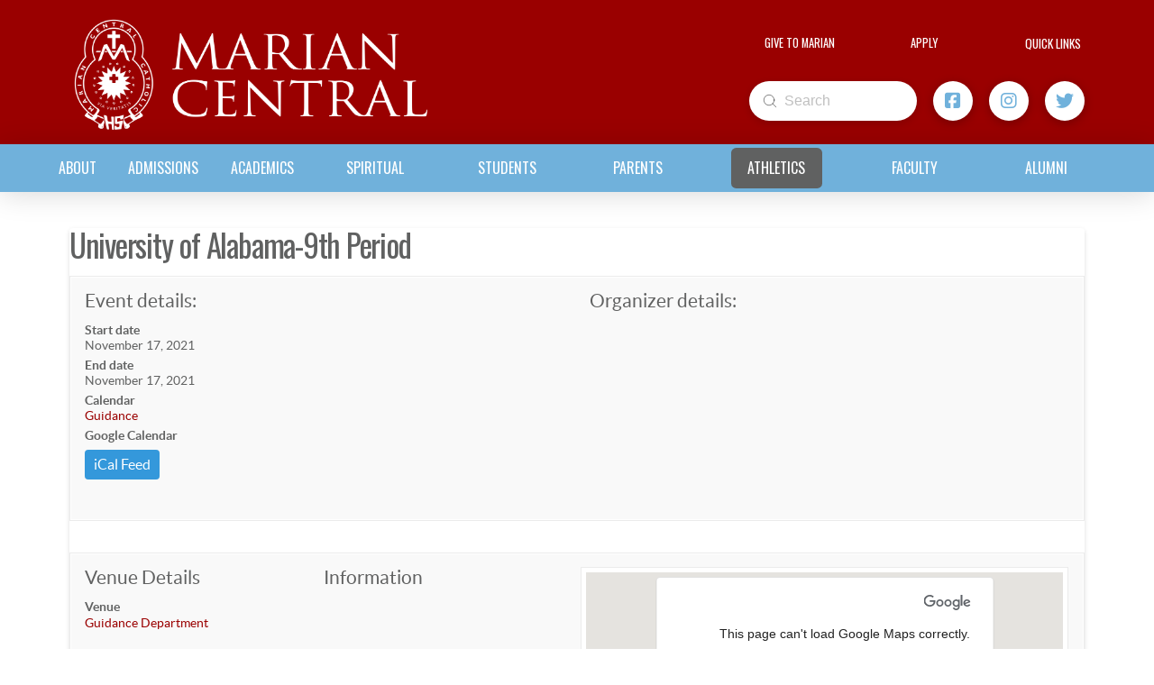

--- FILE ---
content_type: text/html; charset=UTF-8
request_url: https://www.marian.com/events/university-of-alabama-9th-period/
body_size: 25564
content:
<!DOCTYPE html>
<html class="no-js" lang="en-US">
<head>
<meta charset="UTF-8">
<meta name="viewport" content="width=device-width, initial-scale=1.0">
<link rel="pingback" href="https://www.marian.com/xmlrpc.php">
<meta name='robots' content='index, follow, max-image-preview:large, max-snippet:-1, max-video-preview:-1' />
	<style>img:is([sizes="auto" i], [sizes^="auto," i]) { contain-intrinsic-size: 3000px 1500px }</style>
	
	<!-- This site is optimized with the Yoast SEO plugin v26.8 - https://yoast.com/product/yoast-seo-wordpress/ -->
	<title>University of Alabama-9th Period - Marian Catholic Central</title>
	<link rel="canonical" href="https://www.marian.com/events/university-of-alabama-9th-period/" />
	<meta property="og:locale" content="en_US" />
	<meta property="og:type" content="article" />
	<meta property="og:title" content="University of Alabama-9th Period - Marian Catholic Central" />
	<meta property="og:url" content="https://www.marian.com/events/university-of-alabama-9th-period/" />
	<meta property="og:site_name" content="Marian Catholic Central" />
	<meta property="article:publisher" content="https://www.facebook.com/MarianCentralCatholic/" />
	<meta name="twitter:card" content="summary_large_image" />
	<meta name="twitter:site" content="@mariancentral" />
	<script type="application/ld+json" class="yoast-schema-graph">{"@context":"https://schema.org","@graph":[{"@type":"WebPage","@id":"https://www.marian.com/events/university-of-alabama-9th-period/","url":"https://www.marian.com/events/university-of-alabama-9th-period/","name":"University of Alabama-9th Period - Marian Catholic Central","isPartOf":{"@id":"https://www.marian.com/#website"},"datePublished":"2021-10-01T19:18:00+00:00","breadcrumb":{"@id":"https://www.marian.com/events/university-of-alabama-9th-period/#breadcrumb"},"inLanguage":"en-US","potentialAction":[{"@type":"ReadAction","target":["https://www.marian.com/events/university-of-alabama-9th-period/"]}]},{"@type":"BreadcrumbList","@id":"https://www.marian.com/events/university-of-alabama-9th-period/#breadcrumb","itemListElement":[{"@type":"ListItem","position":1,"name":"Home","item":"https://www.marian.com/"},{"@type":"ListItem","position":2,"name":"University of Alabama-9th Period"}]},{"@type":"WebSite","@id":"https://www.marian.com/#website","url":"https://www.marian.com/","name":"Marian Catholic Central","description":"Marian Catholic Central High School Woodstock, IL","potentialAction":[{"@type":"SearchAction","target":{"@type":"EntryPoint","urlTemplate":"https://www.marian.com/?s={search_term_string}"},"query-input":{"@type":"PropertyValueSpecification","valueRequired":true,"valueName":"search_term_string"}}],"inLanguage":"en-US"}]}</script>
	<!-- / Yoast SEO plugin. -->


<link rel='dns-prefetch' href='//www.google.com' />
<link rel="alternate" type="application/rss+xml" title="Marian Catholic Central &raquo; Feed" href="https://www.marian.com/feed/" />
<link rel="alternate" type="application/rss+xml" title="Marian Catholic Central &raquo; Comments Feed" href="https://www.marian.com/comments/feed/" />
<meta property="og:title" content="University of Alabama-9th Period"/>
<meta property="og:description" content="Marian Catholic Central High School Woodstock, IL"/>
<meta property="og:type" content="article"/>
<meta property="og:url" content="https://www.marian.com/events/university-of-alabama-9th-period/"/>
<meta property="og:site_name" content="Marian Catholic Central"/>
<meta property="og:image" content=""/><style id='wp-emoji-styles-inline-css' type='text/css'>

	img.wp-smiley, img.emoji {
		display: inline !important;
		border: none !important;
		box-shadow: none !important;
		height: 1em !important;
		width: 1em !important;
		margin: 0 0.07em !important;
		vertical-align: -0.1em !important;
		background: none !important;
		padding: 0 !important;
	}
</style>
<link rel='stylesheet' id='wp-block-library-css' href='https://www.marian.com/wp-includes/css/dist/block-library/style.min.css?ver=6.8.3' type='text/css' media='all' />
<style id='wp-block-library-theme-inline-css' type='text/css'>
.wp-block-audio :where(figcaption){color:#555;font-size:13px;text-align:center}.is-dark-theme .wp-block-audio :where(figcaption){color:#ffffffa6}.wp-block-audio{margin:0 0 1em}.wp-block-code{border:1px solid #ccc;border-radius:4px;font-family:Menlo,Consolas,monaco,monospace;padding:.8em 1em}.wp-block-embed :where(figcaption){color:#555;font-size:13px;text-align:center}.is-dark-theme .wp-block-embed :where(figcaption){color:#ffffffa6}.wp-block-embed{margin:0 0 1em}.blocks-gallery-caption{color:#555;font-size:13px;text-align:center}.is-dark-theme .blocks-gallery-caption{color:#ffffffa6}:root :where(.wp-block-image figcaption){color:#555;font-size:13px;text-align:center}.is-dark-theme :root :where(.wp-block-image figcaption){color:#ffffffa6}.wp-block-image{margin:0 0 1em}.wp-block-pullquote{border-bottom:4px solid;border-top:4px solid;color:currentColor;margin-bottom:1.75em}.wp-block-pullquote cite,.wp-block-pullquote footer,.wp-block-pullquote__citation{color:currentColor;font-size:.8125em;font-style:normal;text-transform:uppercase}.wp-block-quote{border-left:.25em solid;margin:0 0 1.75em;padding-left:1em}.wp-block-quote cite,.wp-block-quote footer{color:currentColor;font-size:.8125em;font-style:normal;position:relative}.wp-block-quote:where(.has-text-align-right){border-left:none;border-right:.25em solid;padding-left:0;padding-right:1em}.wp-block-quote:where(.has-text-align-center){border:none;padding-left:0}.wp-block-quote.is-large,.wp-block-quote.is-style-large,.wp-block-quote:where(.is-style-plain){border:none}.wp-block-search .wp-block-search__label{font-weight:700}.wp-block-search__button{border:1px solid #ccc;padding:.375em .625em}:where(.wp-block-group.has-background){padding:1.25em 2.375em}.wp-block-separator.has-css-opacity{opacity:.4}.wp-block-separator{border:none;border-bottom:2px solid;margin-left:auto;margin-right:auto}.wp-block-separator.has-alpha-channel-opacity{opacity:1}.wp-block-separator:not(.is-style-wide):not(.is-style-dots){width:100px}.wp-block-separator.has-background:not(.is-style-dots){border-bottom:none;height:1px}.wp-block-separator.has-background:not(.is-style-wide):not(.is-style-dots){height:2px}.wp-block-table{margin:0 0 1em}.wp-block-table td,.wp-block-table th{word-break:normal}.wp-block-table :where(figcaption){color:#555;font-size:13px;text-align:center}.is-dark-theme .wp-block-table :where(figcaption){color:#ffffffa6}.wp-block-video :where(figcaption){color:#555;font-size:13px;text-align:center}.is-dark-theme .wp-block-video :where(figcaption){color:#ffffffa6}.wp-block-video{margin:0 0 1em}:root :where(.wp-block-template-part.has-background){margin-bottom:0;margin-top:0;padding:1.25em 2.375em}
</style>
<style id='classic-theme-styles-inline-css' type='text/css'>
/*! This file is auto-generated */
.wp-block-button__link{color:#fff;background-color:#32373c;border-radius:9999px;box-shadow:none;text-decoration:none;padding:calc(.667em + 2px) calc(1.333em + 2px);font-size:1.125em}.wp-block-file__button{background:#32373c;color:#fff;text-decoration:none}
</style>
<style id='global-styles-inline-css' type='text/css'>
:root{--wp--preset--aspect-ratio--square: 1;--wp--preset--aspect-ratio--4-3: 4/3;--wp--preset--aspect-ratio--3-4: 3/4;--wp--preset--aspect-ratio--3-2: 3/2;--wp--preset--aspect-ratio--2-3: 2/3;--wp--preset--aspect-ratio--16-9: 16/9;--wp--preset--aspect-ratio--9-16: 9/16;--wp--preset--color--black: #000000;--wp--preset--color--cyan-bluish-gray: #abb8c3;--wp--preset--color--white: #ffffff;--wp--preset--color--pale-pink: #f78da7;--wp--preset--color--vivid-red: #cf2e2e;--wp--preset--color--luminous-vivid-orange: #ff6900;--wp--preset--color--luminous-vivid-amber: #fcb900;--wp--preset--color--light-green-cyan: #7bdcb5;--wp--preset--color--vivid-green-cyan: #00d084;--wp--preset--color--pale-cyan-blue: #8ed1fc;--wp--preset--color--vivid-cyan-blue: #0693e3;--wp--preset--color--vivid-purple: #9b51e0;--wp--preset--gradient--vivid-cyan-blue-to-vivid-purple: linear-gradient(135deg,rgba(6,147,227,1) 0%,rgb(155,81,224) 100%);--wp--preset--gradient--light-green-cyan-to-vivid-green-cyan: linear-gradient(135deg,rgb(122,220,180) 0%,rgb(0,208,130) 100%);--wp--preset--gradient--luminous-vivid-amber-to-luminous-vivid-orange: linear-gradient(135deg,rgba(252,185,0,1) 0%,rgba(255,105,0,1) 100%);--wp--preset--gradient--luminous-vivid-orange-to-vivid-red: linear-gradient(135deg,rgba(255,105,0,1) 0%,rgb(207,46,46) 100%);--wp--preset--gradient--very-light-gray-to-cyan-bluish-gray: linear-gradient(135deg,rgb(238,238,238) 0%,rgb(169,184,195) 100%);--wp--preset--gradient--cool-to-warm-spectrum: linear-gradient(135deg,rgb(74,234,220) 0%,rgb(151,120,209) 20%,rgb(207,42,186) 40%,rgb(238,44,130) 60%,rgb(251,105,98) 80%,rgb(254,248,76) 100%);--wp--preset--gradient--blush-light-purple: linear-gradient(135deg,rgb(255,206,236) 0%,rgb(152,150,240) 100%);--wp--preset--gradient--blush-bordeaux: linear-gradient(135deg,rgb(254,205,165) 0%,rgb(254,45,45) 50%,rgb(107,0,62) 100%);--wp--preset--gradient--luminous-dusk: linear-gradient(135deg,rgb(255,203,112) 0%,rgb(199,81,192) 50%,rgb(65,88,208) 100%);--wp--preset--gradient--pale-ocean: linear-gradient(135deg,rgb(255,245,203) 0%,rgb(182,227,212) 50%,rgb(51,167,181) 100%);--wp--preset--gradient--electric-grass: linear-gradient(135deg,rgb(202,248,128) 0%,rgb(113,206,126) 100%);--wp--preset--gradient--midnight: linear-gradient(135deg,rgb(2,3,129) 0%,rgb(40,116,252) 100%);--wp--preset--font-size--small: 13px;--wp--preset--font-size--medium: 20px;--wp--preset--font-size--large: 36px;--wp--preset--font-size--x-large: 42px;--wp--preset--spacing--20: 0.44rem;--wp--preset--spacing--30: 0.67rem;--wp--preset--spacing--40: 1rem;--wp--preset--spacing--50: 1.5rem;--wp--preset--spacing--60: 2.25rem;--wp--preset--spacing--70: 3.38rem;--wp--preset--spacing--80: 5.06rem;--wp--preset--shadow--natural: 6px 6px 9px rgba(0, 0, 0, 0.2);--wp--preset--shadow--deep: 12px 12px 50px rgba(0, 0, 0, 0.4);--wp--preset--shadow--sharp: 6px 6px 0px rgba(0, 0, 0, 0.2);--wp--preset--shadow--outlined: 6px 6px 0px -3px rgba(255, 255, 255, 1), 6px 6px rgba(0, 0, 0, 1);--wp--preset--shadow--crisp: 6px 6px 0px rgba(0, 0, 0, 1);}:where(.is-layout-flex){gap: 0.5em;}:where(.is-layout-grid){gap: 0.5em;}body .is-layout-flex{display: flex;}.is-layout-flex{flex-wrap: wrap;align-items: center;}.is-layout-flex > :is(*, div){margin: 0;}body .is-layout-grid{display: grid;}.is-layout-grid > :is(*, div){margin: 0;}:where(.wp-block-columns.is-layout-flex){gap: 2em;}:where(.wp-block-columns.is-layout-grid){gap: 2em;}:where(.wp-block-post-template.is-layout-flex){gap: 1.25em;}:where(.wp-block-post-template.is-layout-grid){gap: 1.25em;}.has-black-color{color: var(--wp--preset--color--black) !important;}.has-cyan-bluish-gray-color{color: var(--wp--preset--color--cyan-bluish-gray) !important;}.has-white-color{color: var(--wp--preset--color--white) !important;}.has-pale-pink-color{color: var(--wp--preset--color--pale-pink) !important;}.has-vivid-red-color{color: var(--wp--preset--color--vivid-red) !important;}.has-luminous-vivid-orange-color{color: var(--wp--preset--color--luminous-vivid-orange) !important;}.has-luminous-vivid-amber-color{color: var(--wp--preset--color--luminous-vivid-amber) !important;}.has-light-green-cyan-color{color: var(--wp--preset--color--light-green-cyan) !important;}.has-vivid-green-cyan-color{color: var(--wp--preset--color--vivid-green-cyan) !important;}.has-pale-cyan-blue-color{color: var(--wp--preset--color--pale-cyan-blue) !important;}.has-vivid-cyan-blue-color{color: var(--wp--preset--color--vivid-cyan-blue) !important;}.has-vivid-purple-color{color: var(--wp--preset--color--vivid-purple) !important;}.has-black-background-color{background-color: var(--wp--preset--color--black) !important;}.has-cyan-bluish-gray-background-color{background-color: var(--wp--preset--color--cyan-bluish-gray) !important;}.has-white-background-color{background-color: var(--wp--preset--color--white) !important;}.has-pale-pink-background-color{background-color: var(--wp--preset--color--pale-pink) !important;}.has-vivid-red-background-color{background-color: var(--wp--preset--color--vivid-red) !important;}.has-luminous-vivid-orange-background-color{background-color: var(--wp--preset--color--luminous-vivid-orange) !important;}.has-luminous-vivid-amber-background-color{background-color: var(--wp--preset--color--luminous-vivid-amber) !important;}.has-light-green-cyan-background-color{background-color: var(--wp--preset--color--light-green-cyan) !important;}.has-vivid-green-cyan-background-color{background-color: var(--wp--preset--color--vivid-green-cyan) !important;}.has-pale-cyan-blue-background-color{background-color: var(--wp--preset--color--pale-cyan-blue) !important;}.has-vivid-cyan-blue-background-color{background-color: var(--wp--preset--color--vivid-cyan-blue) !important;}.has-vivid-purple-background-color{background-color: var(--wp--preset--color--vivid-purple) !important;}.has-black-border-color{border-color: var(--wp--preset--color--black) !important;}.has-cyan-bluish-gray-border-color{border-color: var(--wp--preset--color--cyan-bluish-gray) !important;}.has-white-border-color{border-color: var(--wp--preset--color--white) !important;}.has-pale-pink-border-color{border-color: var(--wp--preset--color--pale-pink) !important;}.has-vivid-red-border-color{border-color: var(--wp--preset--color--vivid-red) !important;}.has-luminous-vivid-orange-border-color{border-color: var(--wp--preset--color--luminous-vivid-orange) !important;}.has-luminous-vivid-amber-border-color{border-color: var(--wp--preset--color--luminous-vivid-amber) !important;}.has-light-green-cyan-border-color{border-color: var(--wp--preset--color--light-green-cyan) !important;}.has-vivid-green-cyan-border-color{border-color: var(--wp--preset--color--vivid-green-cyan) !important;}.has-pale-cyan-blue-border-color{border-color: var(--wp--preset--color--pale-cyan-blue) !important;}.has-vivid-cyan-blue-border-color{border-color: var(--wp--preset--color--vivid-cyan-blue) !important;}.has-vivid-purple-border-color{border-color: var(--wp--preset--color--vivid-purple) !important;}.has-vivid-cyan-blue-to-vivid-purple-gradient-background{background: var(--wp--preset--gradient--vivid-cyan-blue-to-vivid-purple) !important;}.has-light-green-cyan-to-vivid-green-cyan-gradient-background{background: var(--wp--preset--gradient--light-green-cyan-to-vivid-green-cyan) !important;}.has-luminous-vivid-amber-to-luminous-vivid-orange-gradient-background{background: var(--wp--preset--gradient--luminous-vivid-amber-to-luminous-vivid-orange) !important;}.has-luminous-vivid-orange-to-vivid-red-gradient-background{background: var(--wp--preset--gradient--luminous-vivid-orange-to-vivid-red) !important;}.has-very-light-gray-to-cyan-bluish-gray-gradient-background{background: var(--wp--preset--gradient--very-light-gray-to-cyan-bluish-gray) !important;}.has-cool-to-warm-spectrum-gradient-background{background: var(--wp--preset--gradient--cool-to-warm-spectrum) !important;}.has-blush-light-purple-gradient-background{background: var(--wp--preset--gradient--blush-light-purple) !important;}.has-blush-bordeaux-gradient-background{background: var(--wp--preset--gradient--blush-bordeaux) !important;}.has-luminous-dusk-gradient-background{background: var(--wp--preset--gradient--luminous-dusk) !important;}.has-pale-ocean-gradient-background{background: var(--wp--preset--gradient--pale-ocean) !important;}.has-electric-grass-gradient-background{background: var(--wp--preset--gradient--electric-grass) !important;}.has-midnight-gradient-background{background: var(--wp--preset--gradient--midnight) !important;}.has-small-font-size{font-size: var(--wp--preset--font-size--small) !important;}.has-medium-font-size{font-size: var(--wp--preset--font-size--medium) !important;}.has-large-font-size{font-size: var(--wp--preset--font-size--large) !important;}.has-x-large-font-size{font-size: var(--wp--preset--font-size--x-large) !important;}
:where(.wp-block-post-template.is-layout-flex){gap: 1.25em;}:where(.wp-block-post-template.is-layout-grid){gap: 1.25em;}
:where(.wp-block-columns.is-layout-flex){gap: 2em;}:where(.wp-block-columns.is-layout-grid){gap: 2em;}
:root :where(.wp-block-pullquote){font-size: 1.5em;line-height: 1.6;}
</style>
<link rel='stylesheet' id='x-stack-css' href='https://www.marian.com/wp-content/themes/pro/framework/dist/css/site/stacks/integrity-light.css?ver=6.7.6' type='text/css' media='all' />
<link rel='stylesheet' id='x-child-css' href='https://www.marian.com/wp-content/themes/pro-child/style.css?ver=6.7.6' type='text/css' media='all' />
<link rel='stylesheet' id='rhc-print-css-css' href='https://www.marian.com/wp-content/plugins/calendarize-it/css/print.css?ver=1.0.2' type='text/css' media='all' />
<link rel='stylesheet' id='calendarizeit-css' href='https://www.marian.com/wp-content/plugins/calendarize-it/css/frontend.min.css?ver=4.0.8.6' type='text/css' media='all' />
<link rel='stylesheet' id='rhc-last-minue-css' href='https://www.marian.com/wp-content/plugins/calendarize-it/css/last_minute_fixes.css?ver=1.1.1' type='text/css' media='all' />
<link rel='stylesheet' id='the-grid-css' href='https://www.marian.com/wp-content/plugins/the-grid/frontend/assets/css/the-grid.min.css?ver=2.7.9.1' type='text/css' media='all' />
<style id='the-grid-inline-css' type='text/css'>
.tolb-holder{background:rgba(0,0,0,0.8)}.tolb-holder .tolb-close,.tolb-holder .tolb-title,.tolb-holder .tolb-counter,.tolb-holder .tolb-next i,.tolb-holder .tolb-prev i{color:#ffffff}.tolb-holder .tolb-load{border-color:rgba(255,255,255,0.2);border-left:3px solid #ffffff}
.to-heart-icon,.to-heart-icon svg,.to-post-like,.to-post-like .to-like-count{position:relative;display:inline-block}.to-post-like{width:auto;cursor:pointer;font-weight:400}.to-heart-icon{float:left;margin:0 4px 0 0}.to-heart-icon svg{overflow:visible;width:15px;height:14px}.to-heart-icon g{-webkit-transform:scale(1);transform:scale(1)}.to-heart-icon path{-webkit-transform:scale(1);transform:scale(1);transition:fill .4s ease,stroke .4s ease}.no-liked .to-heart-icon path{fill:#999;stroke:#999}.empty-heart .to-heart-icon path{fill:transparent!important;stroke:#999}.liked .to-heart-icon path,.to-heart-icon svg:hover path{fill:#ff6863!important;stroke:#ff6863!important}@keyframes heartBeat{0%{transform:scale(1)}20%{transform:scale(.8)}30%{transform:scale(.95)}45%{transform:scale(.75)}50%{transform:scale(.85)}100%{transform:scale(.9)}}@-webkit-keyframes heartBeat{0%,100%,50%{-webkit-transform:scale(1)}20%{-webkit-transform:scale(.8)}30%{-webkit-transform:scale(.95)}45%{-webkit-transform:scale(.75)}}.heart-pulse g{-webkit-animation-name:heartBeat;animation-name:heartBeat;-webkit-animation-duration:1s;animation-duration:1s;-webkit-animation-iteration-count:infinite;animation-iteration-count:infinite;-webkit-transform-origin:50% 50%;transform-origin:50% 50%}.to-post-like a{color:inherit!important;fill:inherit!important;stroke:inherit!important}
</style>
<style id='cs-inline-css' type='text/css'>
@media (min-width:1200px){.x-hide-xl{display:none !important;}}@media (min-width:979px) and (max-width:1199px){.x-hide-lg{display:none !important;}}@media (min-width:767px) and (max-width:978px){.x-hide-md{display:none !important;}}@media (min-width:480px) and (max-width:766px){.x-hide-sm{display:none !important;}}@media (max-width:479px){.x-hide-xs{display:none !important;}} a,h1 a:hover,h2 a:hover,h3 a:hover,h4 a:hover,h5 a:hover,h6 a:hover,.x-breadcrumb-wrap a:hover,.widget ul li a:hover,.widget ol li a:hover,.widget.widget_text ul li a,.widget.widget_text ol li a,.widget_nav_menu .current-menu-item > a,.x-accordion-heading .x-accordion-toggle:hover,.x-comment-author a:hover,.x-comment-time:hover,.x-recent-posts a:hover .h-recent-posts{color:#9a0000;}a:hover,.widget.widget_text ul li a:hover,.widget.widget_text ol li a:hover,.x-twitter-widget ul li a:hover{color:#717171;}.rev_slider_wrapper,a.x-img-thumbnail:hover,.x-slider-container.below,.page-template-template-blank-3-php .x-slider-container.above,.page-template-template-blank-6-php .x-slider-container.above{border-color:#9a0000;}.entry-thumb:before,.x-pagination span.current,.woocommerce-pagination span[aria-current],.flex-direction-nav a,.flex-control-nav a:hover,.flex-control-nav a.flex-active,.mejs-time-current,.x-dropcap,.x-skill-bar .bar,.x-pricing-column.featured h2,.h-comments-title small,.x-entry-share .x-share:hover,.x-highlight,.x-recent-posts .x-recent-posts-img:after{background-color:#9a0000;}.x-nav-tabs > .active > a,.x-nav-tabs > .active > a:hover{box-shadow:inset 0 3px 0 0 #9a0000;}.x-main{width:calc(72% - 2.463055%);}.x-sidebar{width:calc(100% - 2.463055% - 72%);}.x-comment-author,.x-comment-time,.comment-form-author label,.comment-form-email label,.comment-form-url label,.comment-form-rating label,.comment-form-comment label,.widget_calendar #wp-calendar caption,.widget.widget_rss li .rsswidget{font-family:"Oswald",sans-serif;font-weight:inherit;}.p-landmark-sub,.p-meta,input,button,select,textarea{font-family:Arial,"Helvetica Neue",Helvetica,sans-serif;}.widget ul li a,.widget ol li a,.x-comment-time{color:#606161;}.widget_text ol li a,.widget_text ul li a{color:#9a0000;}.widget_text ol li a:hover,.widget_text ul li a:hover{color:#717171;}.comment-form-author label,.comment-form-email label,.comment-form-url label,.comment-form-rating label,.comment-form-comment label,.widget_calendar #wp-calendar th,.p-landmark-sub strong,.widget_tag_cloud .tagcloud a:hover,.widget_tag_cloud .tagcloud a:active,.entry-footer a:hover,.entry-footer a:active,.x-breadcrumbs .current,.x-comment-author,.x-comment-author a{color:#606161;}.widget_calendar #wp-calendar th{border-color:#606161;}.h-feature-headline span i{background-color:#606161;}@media (max-width:978.98px){}html{font-size:14px;}@media (min-width:479px){html{font-size:14px;}}@media (min-width:766px){html{font-size:14px;}}@media (min-width:978px){html{font-size:14px;}}@media (min-width:1199px){html{font-size:14px;}}body{font-style:normal;font-weight:inherit;color:#606161;background-color:#f3f3f3;}.w-b{font-weight:inherit !important;}h1,h2,h3,h4,h5,h6,.h1,.h2,.h3,.h4,.h5,.h6,.x-text-headline{font-family:"Oswald",sans-serif;font-style:normal;font-weight:inherit;}h1,.h1{letter-spacing:-0.035em;}h2,.h2{letter-spacing:-0.035em;}h3,.h3{letter-spacing:-0.035em;}h4,.h4{letter-spacing:-0.035em;}h5,.h5{letter-spacing:-0.035em;}h6,.h6{letter-spacing:-0.035em;}.w-h{font-weight:inherit !important;}.x-container.width{width:88%;}.x-container.max{max-width:1200px;}.x-bar-content.x-container.width{flex-basis:88%;}.x-main.full{float:none;clear:both;display:block;width:auto;}@media (max-width:978.98px){.x-main.full,.x-main.left,.x-main.right,.x-sidebar.left,.x-sidebar.right{float:none;display:block;width:auto !important;}}.entry-header,.entry-content{font-size:1rem;}body,input,button,select,textarea{font-family:Arial,"Helvetica Neue",Helvetica,sans-serif;}h1,h2,h3,h4,h5,h6,.h1,.h2,.h3,.h4,.h5,.h6,h1 a,h2 a,h3 a,h4 a,h5 a,h6 a,.h1 a,.h2 a,.h3 a,.h4 a,.h5 a,.h6 a,blockquote{color:#606161;}.cfc-h-tx{color:#606161 !important;}.cfc-h-bd{border-color:#606161 !important;}.cfc-h-bg{background-color:#606161 !important;}.cfc-b-tx{color:#606161 !important;}.cfc-b-bd{border-color:#606161 !important;}.cfc-b-bg{background-color:#606161 !important;}.x-btn,.button,[type="submit"]{color:#ffffff;border-color:#ac1100;background-color:#a90000;text-shadow:0 0.075em 0.075em rgba(0,0,0,0.5);}.x-btn:hover,.button:hover,[type="submit"]:hover{color:#ffffff;border-color:#600900;background-color:hsl(0,100%,25%);text-shadow:0 0.075em 0.075em rgba(0,0,0,0.5);}.x-btn.x-btn-real,.x-btn.x-btn-real:hover{margin-bottom:0.25em;text-shadow:0 0.075em 0.075em rgba(0,0,0,0.65);}.x-btn.x-btn-real{box-shadow:0 0.25em 0 0 #a71000,0 4px 9px rgba(0,0,0,0.75);}.x-btn.x-btn-real:hover{box-shadow:0 0.25em 0 0 #a71000,0 4px 9px rgba(0,0,0,0.75);}.x-btn.x-btn-flat,.x-btn.x-btn-flat:hover{margin-bottom:0;text-shadow:0 0.075em 0.075em rgba(0,0,0,0.65);box-shadow:none;}.x-btn.x-btn-transparent,.x-btn.x-btn-transparent:hover{margin-bottom:0;border-width:3px;text-shadow:none;text-transform:uppercase;background-color:transparent;box-shadow:none;}body .gform_wrapper .gfield_required{color:#9a0000;}body .gform_wrapper h2.gsection_title,body .gform_wrapper h3.gform_title,body .gform_wrapper .top_label .gfield_label,body .gform_wrapper .left_label .gfield_label,body .gform_wrapper .right_label .gfield_label{font-weight:inherit;}body .gform_wrapper h2.gsection_title{letter-spacing:-0.035em!important;}body .gform_wrapper h3.gform_title{letter-spacing:-0.035em!important;}body .gform_wrapper .top_label .gfield_label,body .gform_wrapper .left_label .gfield_label,body .gform_wrapper .right_label .gfield_label{color:#606161;}body .gform_wrapper .validation_message{font-weight:inherit;}.bg .mejs-container,.x-video .mejs-container{position:unset !important;} @font-face{font-family:'FontAwesomePro';font-style:normal;font-weight:900;font-display:block;src:url('https://www.marian.com/wp-content/themes/pro/cornerstone/assets/fonts/fa-solid-900.woff2?ver=6.7.2') format('woff2'),url('https://www.marian.com/wp-content/themes/pro/cornerstone/assets/fonts/fa-solid-900.ttf?ver=6.7.2') format('truetype');}[data-x-fa-pro-icon]{font-family:"FontAwesomePro" !important;}[data-x-fa-pro-icon]:before{content:attr(data-x-fa-pro-icon);}[data-x-icon],[data-x-icon-o],[data-x-icon-l],[data-x-icon-s],[data-x-icon-b],[data-x-icon-sr],[data-x-icon-ss],[data-x-icon-sl],[data-x-fa-pro-icon],[class*="cs-fa-"]{display:inline-flex;font-style:normal;font-weight:400;text-decoration:inherit;text-rendering:auto;-webkit-font-smoothing:antialiased;-moz-osx-font-smoothing:grayscale;}[data-x-icon].left,[data-x-icon-o].left,[data-x-icon-l].left,[data-x-icon-s].left,[data-x-icon-b].left,[data-x-icon-sr].left,[data-x-icon-ss].left,[data-x-icon-sl].left,[data-x-fa-pro-icon].left,[class*="cs-fa-"].left{margin-right:0.5em;}[data-x-icon].right,[data-x-icon-o].right,[data-x-icon-l].right,[data-x-icon-s].right,[data-x-icon-b].right,[data-x-icon-sr].right,[data-x-icon-ss].right,[data-x-icon-sl].right,[data-x-fa-pro-icon].right,[class*="cs-fa-"].right{margin-left:0.5em;}[data-x-icon]:before,[data-x-icon-o]:before,[data-x-icon-l]:before,[data-x-icon-s]:before,[data-x-icon-b]:before,[data-x-icon-sr]:before,[data-x-icon-ss]:before,[data-x-icon-sl]:before,[data-x-fa-pro-icon]:before,[class*="cs-fa-"]:before{line-height:1;}@font-face{font-family:'FontAwesome';font-style:normal;font-weight:900;font-display:block;src:url('https://www.marian.com/wp-content/themes/pro/cornerstone/assets/fonts/fa-solid-900.woff2?ver=6.7.2') format('woff2'),url('https://www.marian.com/wp-content/themes/pro/cornerstone/assets/fonts/fa-solid-900.ttf?ver=6.7.2') format('truetype');}[data-x-icon],[data-x-icon-s],[data-x-icon][class*="cs-fa-"]{font-family:"FontAwesome" !important;font-weight:900;}[data-x-icon]:before,[data-x-icon][class*="cs-fa-"]:before{content:attr(data-x-icon);}[data-x-icon-s]:before{content:attr(data-x-icon-s);}@font-face{font-family:'FontAwesomeRegular';font-style:normal;font-weight:400;font-display:block;src:url('https://www.marian.com/wp-content/themes/pro/cornerstone/assets/fonts/fa-regular-400.woff2?ver=6.7.2') format('woff2'),url('https://www.marian.com/wp-content/themes/pro/cornerstone/assets/fonts/fa-regular-400.ttf?ver=6.7.2') format('truetype');}@font-face{font-family:'FontAwesomePro';font-style:normal;font-weight:400;font-display:block;src:url('https://www.marian.com/wp-content/themes/pro/cornerstone/assets/fonts/fa-regular-400.woff2?ver=6.7.2') format('woff2'),url('https://www.marian.com/wp-content/themes/pro/cornerstone/assets/fonts/fa-regular-400.ttf?ver=6.7.2') format('truetype');}[data-x-icon-o]{font-family:"FontAwesomeRegular" !important;}[data-x-icon-o]:before{content:attr(data-x-icon-o);}@font-face{font-family:'FontAwesomeLight';font-style:normal;font-weight:300;font-display:block;src:url('https://www.marian.com/wp-content/themes/pro/cornerstone/assets/fonts/fa-light-300.woff2?ver=6.7.2') format('woff2'),url('https://www.marian.com/wp-content/themes/pro/cornerstone/assets/fonts/fa-light-300.ttf?ver=6.7.2') format('truetype');}@font-face{font-family:'FontAwesomePro';font-style:normal;font-weight:300;font-display:block;src:url('https://www.marian.com/wp-content/themes/pro/cornerstone/assets/fonts/fa-light-300.woff2?ver=6.7.2') format('woff2'),url('https://www.marian.com/wp-content/themes/pro/cornerstone/assets/fonts/fa-light-300.ttf?ver=6.7.2') format('truetype');}[data-x-icon-l]{font-family:"FontAwesomeLight" !important;font-weight:300;}[data-x-icon-l]:before{content:attr(data-x-icon-l);}@font-face{font-family:'FontAwesomeBrands';font-style:normal;font-weight:normal;font-display:block;src:url('https://www.marian.com/wp-content/themes/pro/cornerstone/assets/fonts/fa-brands-400.woff2?ver=6.7.2') format('woff2'),url('https://www.marian.com/wp-content/themes/pro/cornerstone/assets/fonts/fa-brands-400.ttf?ver=6.7.2') format('truetype');}[data-x-icon-b]{font-family:"FontAwesomeBrands" !important;}[data-x-icon-b]:before{content:attr(data-x-icon-b);}.widget.widget_rss li .rsswidget:before{content:"\f35d";padding-right:0.4em;font-family:"FontAwesome";} .m4-0.x-bar{height:10em;background-color:#9a0000;}.m4-0 .x-bar-content{flex-direction:column;justify-content:center;align-items:stretch;flex-wrap:wrap;align-content:stretch;height:10em;}.m4-0.x-bar-space{height:10em;}.m4-1.x-bar{border-top-width:0;border-right-width:0;border-bottom-width:0;border-left-width:0;font-size:16px;box-shadow:0em 0.15em 2em rgba(0,0,0,0.15);z-index:9999;}.m4-1 .x-bar-content{display:flex;flex-grow:0;flex-shrink:1;}.m4-1.x-bar-space{font-size:16px;}.m4-2 .x-bar-content{flex-basis:88%;max-width:1200px;}.m4-3.x-bar-outer-spacers:after,.m4-3.x-bar-outer-spacers:before{flex-basis:2em;width:2em!important;height:2em;}.m4-4.x-bar{height:3.3em;background-color:#70b1db;}.m4-4 .x-bar-content{justify-content:space-between;height:3.3em;}.m4-4.x-bar-space{height:3.3em;}.m4-5 .x-bar-content{flex-direction:row;align-items:center;}.m4-6.x-bar{height:7.5em;background-color:rgb(154,0,0);}.m4-6 .x-bar-content{height:7.5em;}.m4-6.x-bar-space{height:7.5em;}.m4-7 .x-bar-content{justify-content:flex-start;flex-basis:100%;}.m4-8.x-bar{height:5.03em;background-color:rgb(112,177,219);}.m4-8 .x-bar-content{height:5.03em;}.m4-8.x-bar-outer-spacers:after,.m4-8.x-bar-outer-spacers:before{flex-basis:0em;width:0em!important;height:0em;}.m4-8.x-bar-space{height:5.03em;}.m4-9.x-bar-container{display:flex;flex-direction:row;align-items:center;border-top-width:0;border-right-width:0;border-bottom-width:0;border-left-width:0;font-size:1em;z-index:1;}.m4-a.x-bar-container{justify-content:space-between;}.m4-b.x-bar-container{flex-grow:0;flex-shrink:1;max-width:50%;}.m4-c.x-bar-container{flex-basis:auto;}.m4-d.x-bar-container{max-height:80%;}.m4-f.x-bar-container{justify-content:flex-end;background-color:hsla(204,60%,65%,0);}.m4-g.x-bar-container{max-height:40%;}.m4-h.x-bar-container{flex-grow:1;flex-shrink:0;}.m4-i.x-bar-container{max-width:33%;margin-left:auto;}.m4-j.x-bar-container{margin-top:0px;margin-right:0px;margin-bottom:0px;}.m4-k.x-bar-container{flex-basis:60%;max-width:75%;max-height:7em;}.m4-l.x-bar-container{justify-content:space-around;flex-basis:25%;margin-left:50px;}.m4-m.x-bar-container{justify-content:flex-start;flex-basis:0%;max-width:100%;}.m4-n.x-image{font-size:1em;}.m4-o.x-image:hover,.m4-o.x-image[class*="active"],[data-x-effect-provider*="colors"]:hover .m4-o.x-image{box-shadow:0em 0.68em 0em 10px hsla(0,0%,0%,0.03);}.m4-p.x-image{border-top-width:0;border-right-width:0;border-bottom-width:0;border-left-width:0;background-color:transparent;}.m4-p.x-image img{aspect-ratio:auto;}.m4-q.x-anchor {width:25%;background-color:hsla(0,0%,100%,0);}.m4-q.x-anchor .x-anchor-text-primary {font-weight:100;}.m4-q.x-anchor .x-graphic-icon {font-size:.85em;color:hsl(0,0%,100%);}.m4-r.x-anchor {height:100%;}.m4-t.x-anchor {border-top-width:0;border-right-width:0;border-bottom-width:0;border-left-width:0;font-size:1em;}.m4-t.x-anchor .x-anchor-content {display:flex;flex-direction:row;justify-content:center;align-items:center;}.m4-v.x-anchor {box-shadow:0em 0.15em 0.65em 0em hsla(0,0%,0%,0);}.m4-x.x-anchor .x-anchor-text {margin-top:5px;margin-bottom:5px;margin-left:5px;}.m4-x.x-anchor .x-anchor-text-primary {font-style:normal;line-height:1;}.m4-y.x-anchor .x-anchor-text {margin-right:5px;}.m4-z.x-anchor .x-anchor-text-primary {font-family:inherit;}.m4-10.x-anchor .x-anchor-text-primary {font-size:.8em;}.m4-11.x-anchor .x-anchor-text-primary {text-transform:uppercase;}.m4-12.x-anchor .x-anchor-text-primary {color:hsl(0,0%,100%);}.m4-13.x-anchor .x-graphic-icon {width:1em;border-top-width:0;border-right-width:0;border-bottom-width:0;border-left-width:0;height:1em;line-height:1em;background-color:transparent;}.m4-15.x-anchor {margin-top:0em;margin-right:-1.35em;margin-bottom:0em;margin-left:0em;}.m4-15.x-anchor .x-anchor-text-primary,.m4-15.x-anchor .x-anchor-text-secondary {overflow-x:hidden;overflow-y:hidden;text-overflow:ellipsis;white-space:nowrap;}.m4-15.x-anchor .x-anchor-text-primary {font-size:.85em;}.m4-15.x-anchor .x-toggle {color:hsl(0,0%,100%);}.m4-15.x-anchor:hover .x-toggle,.m4-15.x-anchor[class*="active"] .x-toggle,[data-x-effect-provider*="colors"]:hover .m4-15.x-anchor .x-toggle {color:rgb(112,177,219);}.m4-16.x-anchor:hover .x-anchor-text-primary,.m4-16.x-anchor[class*="active"] .x-anchor-text-primary,[data-x-effect-provider*="colors"]:hover .m4-16.x-anchor .x-anchor-text-primary {color:rgb(112,177,219);}.m4-17.x-anchor .x-graphic {margin-top:5px;margin-right:5px;margin-bottom:5px;margin-left:5px;}.m4-18.x-anchor .x-toggle-burger {width:10em;margin-top:3em;margin-right:0;margin-bottom:3em;margin-left:0;font-size:2px;}.m4-18.x-anchor .x-toggle-burger-bun-t {transform:translate3d(0,calc(3em * -1),0);}.m4-18.x-anchor .x-toggle-burger-bun-b {transform:translate3d(0,3em,0);}.m4-19.x-anchor {background-color:transparent;}.m4-19.x-anchor .x-anchor-content {padding-top:0.75em;padding-right:0.75em;padding-bottom:0.75em;padding-left:0.75em;}.m4-19.x-anchor .x-anchor-text {margin-right:auto;}.m4-1a.x-anchor .x-anchor-text-primary {font-size:1em;}.m4-1b.x-anchor .x-anchor-text-primary {font-weight:inherit;}.m4-1c.x-anchor .x-anchor-text-primary {color:rgba(0,0,0,0.35);}.m4-1c.x-anchor:hover .x-anchor-text-primary,.m4-1c.x-anchor[class*="active"] .x-anchor-text-primary,[data-x-effect-provider*="colors"]:hover .m4-1c.x-anchor .x-anchor-text-primary {color:rgba(0,0,0,0.75);}.m4-1d.x-anchor .x-anchor-sub-indicator {margin-top:5px;margin-right:5px;margin-bottom:5px;margin-left:5px;font-size:1em;color:rgba(0,0,0,0.35);}.m4-1d.x-anchor:hover .x-anchor-sub-indicator,.m4-1d.x-anchor[class*="active"] .x-anchor-sub-indicator,[data-x-effect-provider*="colors"]:hover .m4-1d.x-anchor .x-anchor-sub-indicator {color:rgba(0,0,0,0.75);}.m4-1e.x-anchor .x-anchor-text-primary {font-weight:400;}.m4-1f.x-anchor {width:2.75em;height:2.75em;box-shadow:0em 0.15em 0.65em 0em rgba(0,0,0,0.25);}.m4-1f.x-anchor .x-graphic-icon {color:rgb(112,177,219);}.m4-1f.x-anchor:hover .x-graphic-icon,.m4-1f.x-anchor[class*="active"] .x-graphic-icon,[data-x-effect-provider*="colors"]:hover .m4-1f.x-anchor .x-graphic-icon {color:rgb(154,0,0);}.m4-1g.x-anchor {border-top-left-radius:100em;border-top-right-radius:100em;border-bottom-right-radius:100em;border-bottom-left-radius:100em;}.m4-1h.x-anchor {background-color:hsl(0,0%,100%);}.m4-1i.x-anchor:hover,.m4-1i.x-anchor[class*="active"],[data-x-effect-provider*="colors"]:hover .m4-1i.x-anchor {background-color:hsl(0,0%,88%);}.m4-1j.x-anchor .x-graphic-icon {font-size:1.25em;}.m4-1k.x-anchor {margin-top:-1.08em;margin-right:-1.08em;margin-bottom:-1.08em;margin-left:-1.08em;border-top-left-radius:10em;border-top-right-radius:10em;border-bottom-right-radius:10em;border-bottom-left-radius:10em;background-color:hsla(0,0%,0%,0);}.m4-1k.x-anchor:hover,.m4-1k.x-anchor[class*="active"],[data-x-effect-provider*="colors"]:hover .m4-1k.x-anchor {background-color:hsla(0,0%,100%,0);}.m4-1l.x-anchor .x-anchor-text-primary {font-weight:900;}.m4-1m.x-anchor .x-anchor-text-primary {color:hsla(0,0%,0%,0.75);}.m4-1n.x-anchor:hover .x-anchor-text-primary,.m4-1n.x-anchor[class*="active"] .x-anchor-text-primary,[data-x-effect-provider*="colors"]:hover .m4-1n.x-anchor .x-anchor-text-primary {color:rgb(154,0,0);}.m4-1o.x-anchor {max-width:auto;}.m4-1p.x-anchor .x-anchor-text-primary {color:rgba(0,0,0,0.75);}.m4-1q.x-anchor {min-width:120px;}.m4-1r.x-anchor {border-top-left-radius:0.35em;border-top-right-radius:0.35em;border-bottom-right-radius:0.35em;border-bottom-left-radius:0.35em;}.m4-1r.x-anchor .x-anchor-content {padding-top:0.575em;padding-right:0.85em;padding-bottom:0.575em;padding-left:0.85em;}.m4-1r.x-anchor .x-anchor-text-primary {font-family:"Oswald",sans-serif;font-weight:400;}.m4-1r.x-anchor:hover .x-anchor-text-primary,.m4-1r.x-anchor[class*="active"] .x-anchor-text-primary,[data-x-effect-provider*="colors"]:hover .m4-1r.x-anchor .x-anchor-text-primary {color:#407487;}.m4-1s.x-anchor {background-color:rgb(96,97,97);}.m4-1t.x-anchor:hover,.m4-1t.x-anchor[class*="active"],[data-x-effect-provider*="colors"]:hover .m4-1t.x-anchor {background-color:rgb(201,201,201);}.m4-1u.x-anchor {width:3em;height:3em;box-shadow:0em 0.15em 0.65em 0em hsla(0,0%,0%,0.3);}.m4-1u.x-anchor:hover,.m4-1u.x-anchor[class*="active"],[data-x-effect-provider*="colors"]:hover .m4-1u.x-anchor {box-shadow:0em 0.15em 0.65em 0em rgba(0,0,0,0.25);}.m4-1v.x-anchor .x-graphic-icon {color:rgba(0,0,0,0.35);}.m4-1v.x-anchor:hover .x-graphic-icon,.m4-1v.x-anchor[class*="active"] .x-graphic-icon,[data-x-effect-provider*="colors"]:hover .m4-1v.x-anchor .x-graphic-icon {color:rgba(0,0,0,0.75);}.m4-1w.x-anchor .x-toggle {color:rgb(112,177,219);}.m4-1w.x-anchor:hover .x-toggle,.m4-1w.x-anchor[class*="active"] .x-toggle,[data-x-effect-provider*="colors"]:hover .m4-1w.x-anchor .x-toggle {color:rgb(154,0,0);}.m4-1x.x-anchor .x-anchor-text-primary {font-size:1.22em;font-weight:700;}.m4-1y.x-anchor {background-color:rgb(112,177,219);}.m4-1y.x-anchor .x-anchor-text-primary {color:rgb(112,177,219);}.m4-1z.x-anchor .x-anchor-content {flex-wrap:wrap;align-content:center;padding-top:0.95em;padding-right:0.95em;padding-bottom:0.95em;padding-left:0.95em;}.m4-1z.x-anchor:hover,.m4-1z.x-anchor[class*="active"],[data-x-effect-provider*="colors"]:hover .m4-1z.x-anchor {background-color:rgba(255,255,255,0.25);box-shadow:0em 0.15em 0.65em 0em hsla(0,0%,0%,0.04);}.m4-1z.x-anchor .x-toggle {color:rgba(0,0,0,0.35);}.m4-1z.x-anchor:hover .x-toggle,.m4-1z.x-anchor[class*="active"] .x-toggle,[data-x-effect-provider*="colors"]:hover .m4-1z.x-anchor .x-toggle {color:rgba(0,0,0,0.75);}.m4-20{font-size:16px;transition-duration:500ms;}.m4-20 .x-off-canvas-bg{transition-duration:500ms;transition-timing-function:cubic-bezier(0.400,0.000,0.200,1.000);}.m4-20 .x-off-canvas-close{width:calc(1em * 2);height:calc(1em * 2);font-size:1em;transition-duration:0.3s,500ms,500ms;transition-timing-function:ease-in-out,cubic-bezier(0.400,0.000,0.200,1.000),cubic-bezier(0.400,0.000,0.200,1.000);}.m4-20 .x-off-canvas-content{max-width:24em;padding-top:calc(1em * 2);padding-right:calc(1em * 2);padding-bottom:calc(1em * 2);padding-left:calc(1em * 2);border-top-width:0;border-right-width:0;border-bottom-width:0;border-left-width:0;box-shadow:0em 0em 2em 0em rgba(0,0,0,0.25);transition-duration:500ms;transition-timing-function:cubic-bezier(0.400,0.000,0.200,1.000);}.m4-21 .x-off-canvas-bg{background-color:hsla(76,54%,93%,0.75);}.m4-21 .x-off-canvas-close{color:rgba(0,0,0,0.35);}.m4-21 .x-off-canvas-close:focus,.m4-21 .x-off-canvas-close:hover{color:rgba(0,0,0,0.65);}.m4-21 .x-off-canvas-content{background-color:rgb(112,177,219);}.m4-22 .x-off-canvas-bg{background-color:hsla(204,60%,65%,0.66);}.m4-22 .x-off-canvas-close{color:hsl(0,0%,100%);}.m4-22 .x-off-canvas-close:focus,.m4-22 .x-off-canvas-close:hover{color:rgb(112,177,219);}.m4-22 .x-off-canvas-content{background-color:rgb(154,0,0);}.m4-23{font-size:1em;}.m4-23 [data-x-toggle-collapse]{transition-duration:300ms;transition-timing-function:cubic-bezier(0.400,0.000,0.200,1.000);}.m4-24{width:50%;max-width:none;height:auto;border-top-width:0;border-right-width:0;border-bottom-width:0;border-left-width:0;border-top-left-radius:100em;border-top-right-radius:100em;border-bottom-right-radius:100em;border-bottom-left-radius:100em;font-size:1em;background-color:#ffffff;box-shadow:0em 0.15em 0.5em 0em rgba(0,0,0,0.15);}.m4-24.x-search-focused{border-top-left-radius:100em;border-top-right-radius:100em;border-bottom-right-radius:100em;border-bottom-left-radius:100em;}.m4-24 .x-search-input{order:2;margin-top:0px;margin-right:0px;margin-bottom:0px;margin-left:0px;font-family:inherit;font-size:1em;font-style:normal;font-weight:inherit;line-height:1.3;color:rgba(0,0,0,0.25);}.m4-24.x-search-has-content .x-search-input{color:rgba(0,0,0,0.75);}.m4-24 .x-search-btn-submit{order:1;width:1em;height:1em;margin-top:0.5em;margin-right:0.5em;margin-bottom:0.5em;margin-left:0.9em;border-top-width:0;border-right-width:0;border-bottom-width:0;border-left-width:0;font-size:1em;color:rgba(0,0,0,0.75);background-color:transparent;}.m4-24 .x-search-btn-clear{order:3;width:2em;height:2em;margin-top:0.5em;margin-right:0.5em;margin-bottom:0.5em;margin-left:0.5em;border-top-width:0;border-right-width:0;border-bottom-width:0;border-left-width:0;border-top-left-radius:100em;border-top-right-radius:100em;border-bottom-right-radius:100em;border-bottom-left-radius:100em;color:rgba(255,255,255,1);font-size:0.9em;background-color:rgba(0,0,0,0.25);}.m4-24 .x-search-btn-clear:focus,.m4-24 .x-search-btn-clear:hover{border-top-left-radius:100em;border-top-right-radius:100em;border-bottom-right-radius:100em;border-bottom-left-radius:100em;background-color:rgba(0,0,0,0.3);}.m4-25 {width:35em;background-color:rgb(255,255,255);}.m4-26 {font-size:16px;border-top-width:0;border-right-width:0;border-bottom-width:0;border-left-width:0;box-shadow:0em 0.15em 2em 0em rgba(0,0,0,0.15);transition-duration:500ms,500ms,0s;transition-timing-function:cubic-bezier(0.400,0.000,0.200,1.000);}.m4-26:not(.x-active) {transition-delay:0s,0s,500ms;}.m4-27 {background-color:rgb(112,177,219);}.m4-28 .x-dropdown {font-size:16px;border-top-width:0;border-right-width:0;border-bottom-width:0;border-left-width:0;background-color:rgb(112,177,219);box-shadow:0em 0.15em 2em 0em rgba(0,0,0,0.15);transition-duration:500ms,500ms,0s;transition-timing-function:cubic-bezier(0.400,0.000,0.200,1.000);}.m4-28 .x-dropdown:not(.x-active) {transition-delay:0s,0s,500ms;} .e4-e42 ul{width:100vw !Important;max-width:100vw !Important;left:0;}.e4-e42 li{border-bottom:1px solid rgba(255,255,255,.1) } .m84l-0.x-bar{height:auto;padding-top:4em;padding-right:8.5vw;padding-bottom:4em;padding-left:8.5vw;border-top-width:0;border-right-width:0;border-bottom-width:0;border-left-width:0;font-size:16px;background-color:rgb(154,0,0);box-shadow:0em 0.15em 2em rgba(0,0,0,0.15);z-index:10;}.m84l-0 .x-bar-content{display:flex;flex-direction:column;justify-content:center;height:auto;}.m84l-0.x-bar-outer-spacers:after,.m84l-0.x-bar-outer-spacers:before{flex-basis:0em;width:0em!important;height:0em;}.m84l-0.x-bar-space{font-size:16px;}.m84l-1 .x-bar-content{align-items:center;}.m84l-2 .x-bar-content{align-items:flex-start;flex-grow:0;flex-shrink:1;flex-basis:100%;}.m84l-3.x-bar-container{display:flex;align-items:center;flex-basis:auto;border-top-width:0;border-right-width:0;border-bottom-width:0;border-left-width:0;font-size:1em;z-index:1;}.m84l-4.x-bar-container{flex-direction:column;justify-content:center;flex-grow:0;flex-shrink:1;}.m84l-6.x-bar-container{flex-direction:row;flex-grow:1;flex-shrink:0;}.m84l-7.x-bar-container{justify-content:space-between;width:100%;padding-top:0px;padding-right:2em;padding-bottom:0px;padding-left:2em;}.m84l-8.x-bar-container{justify-content:flex-start;}.m84l-9{display:flex;flex-direction:row;justify-content:center;align-items:stretch;flex-wrap:wrap;align-content:stretch;align-self:stretch;flex-grow:0;flex-shrink:1;flex-basis:auto;}.m84l-9 > li,.m84l-9 > li > a{flex-grow:0;flex-shrink:1;flex-basis:auto;}.m84l-a{font-size:1em;}.m84l-b{margin-top:0px;margin-right:0px;margin-bottom:0px;margin-left:1em;}.m84l-b [data-x-toggle-collapse]{transition-duration:300ms;transition-timing-function:cubic-bezier(0.400,0.000,0.200,1.000);}.m84l-c .x-dropdown {width:18em;font-size:12px;border-top-width:0;border-right-width:0;border-bottom-width:0;border-left-width:0;background-color:#252525;box-shadow:0em 0.15em 2em 0em rgba(0,0,0,0.15);transition-duration:500ms,500ms,0s;transition-timing-function:cubic-bezier(0.400,0.000,0.200,1.000);}.m84l-c .x-dropdown:not(.x-active) {transition-delay:0s,0s,500ms;}.m84l-e.x-anchor {border-top-width:0;border-right-width:0;border-bottom-width:0;border-left-width:0;font-size:1em;}.m84l-e.x-anchor .x-anchor-content {display:flex;flex-direction:row;justify-content:center;align-items:center;}.m84l-f.x-anchor {background-color:transparent;}.m84l-f.x-anchor .x-anchor-text-primary {font-style:normal;line-height:1;}.m84l-g.x-anchor .x-anchor-content {padding-top:1em;padding-right:1em;padding-bottom:1em;padding-left:1em;}.m84l-g.x-anchor .x-anchor-text-primary {font-family:Arial,"Helvetica Neue",Helvetica,sans-serif;font-size:0.75em;font-weight:400;color:hsla(0,0%,100%,0.95);}.m84l-g.x-anchor:hover .x-anchor-text-primary,.m84l-g.x-anchor[class*="active"] .x-anchor-text-primary,[data-x-effect-provider*="colors"]:hover .m84l-g.x-anchor .x-anchor-text-primary {color:hsla(0,0%,100%,0.75);}.m84l-g > .is-primary {width:6px;height:6px;border-top-left-radius:6px;border-top-right-radius:6px;border-bottom-right-radius:6px;border-bottom-left-radius:6px;color:rgb(112,177,219);transform-origin:50% 50%;}.m84l-h.x-anchor .x-anchor-text {margin-top:4px;margin-right:4px;margin-bottom:4px;margin-left:4px;}.m84l-h.x-anchor .x-anchor-text-primary {text-transform:uppercase;}.m84l-i.x-anchor {width:100%;}.m84l-i.x-anchor .x-anchor-content {padding-top:1.25em;padding-right:1.25em;padding-bottom:1.25em;padding-left:1.25em;}.m84l-i.x-anchor:hover,.m84l-i.x-anchor[class*="active"],[data-x-effect-provider*="colors"]:hover .m84l-i.x-anchor {background-color:rgba(255,255,255,0.05);}.m84l-i.x-anchor .x-anchor-text-primary {font-weight:700;letter-spacing:0.125em;margin-right:calc(0.125em * -1);color:white;}.m84l-i.x-anchor .x-anchor-text-secondary {margin-top:5px;font-family:inherit;font-size:1em;font-style:normal;font-weight:inherit;line-height:1;color:rgba(255,255,255,0.5);}.m84l-i.x-anchor .x-anchor-sub-indicator {margin-top:0px;margin-right:4px;margin-bottom:0px;margin-left:auto;font-size:1.5em;color:rgba(255,255,255,0.5);}.m84l-j.x-anchor .x-anchor-text-primary {font-family:inherit;font-size:1em;}.m84l-k.x-anchor {width:2.75em;height:2.75em;}.m84l-k.x-anchor:hover,.m84l-k.x-anchor[class*="active"],[data-x-effect-provider*="colors"]:hover .m84l-k.x-anchor {background-color:hsl(0,0%,79%);}.m84l-k.x-anchor .x-graphic-icon {color:rgb(112,177,219);}.m84l-k.x-anchor:hover .x-graphic-icon,.m84l-k.x-anchor[class*="active"] .x-graphic-icon,[data-x-effect-provider*="colors"]:hover .m84l-k.x-anchor .x-graphic-icon {color:rgb(154,0,0);}.m84l-l.x-anchor {border-top-left-radius:100em;border-top-right-radius:100em;border-bottom-right-radius:100em;border-bottom-left-radius:100em;}.m84l-l.x-anchor .x-graphic {margin-top:5px;margin-right:5px;margin-bottom:5px;margin-left:5px;}.m84l-l.x-anchor .x-graphic-icon {font-size:1.25em;width:1em;border-top-width:0;border-right-width:0;border-bottom-width:0;border-left-width:0;height:1em;line-height:1em;background-color:transparent;}.m84l-m.x-anchor {background-color:hsl(0,0%,95%);box-shadow:0em 0.15em 0.65em 0em hsla(0,0%,0%,0.01);}.m84l-m.x-anchor:hover,.m84l-m.x-anchor[class*="active"],[data-x-effect-provider*="colors"]:hover .m84l-m.x-anchor {box-shadow:0em 0.15em 0.65em 0em rgba(0,0,0,0.25);}.m84l-n.x-anchor {margin-top:0em;margin-right:0em;margin-bottom:0em;margin-left:1em;}.m84l-o.x-anchor {background-color:hsl(0,0%,97%);box-shadow:0em 0.15em 0.65em 0em hsla(0,0%,0%,0);}.m84l-p.x-anchor {width:3em;height:3em;background-color:hsl(0,0%,100%);box-shadow:0em 0.15em 0.65em 0em rgba(0,0,0,0.25);}.m84l-p.x-anchor:hover,.m84l-p.x-anchor[class*="active"],[data-x-effect-provider*="colors"]:hover .m84l-p.x-anchor {background-color:rgb(201,201,201);}.m84l-p.x-anchor .x-graphic-icon {color:rgba(0,0,0,0.35);}.m84l-p.x-anchor:hover .x-graphic-icon,.m84l-p.x-anchor[class*="active"] .x-graphic-icon,[data-x-effect-provider*="colors"]:hover .m84l-p.x-anchor .x-graphic-icon {color:rgba(0,0,0,0.75);}.m84l-p.x-anchor .x-toggle {color:hsl(204,60%,65%);}.m84l-p.x-anchor:hover .x-toggle,.m84l-p.x-anchor[class*="active"] .x-toggle,[data-x-effect-provider*="colors"]:hover .m84l-p.x-anchor .x-toggle {color:rgb(154,0,0);}.m84l-p.x-anchor .x-toggle-burger {width:10em;margin-top:3em;margin-right:0;margin-bottom:3em;margin-left:0;font-size:2px;}.m84l-p.x-anchor .x-toggle-burger-bun-t {transform:translate3d(0,calc(3em * -1),0);}.m84l-p.x-anchor .x-toggle-burger-bun-b {transform:translate3d(0,3em,0);}.m84l-q.x-anchor .x-anchor-content {padding-top:0.75em;padding-right:0.75em;padding-bottom:0.75em;padding-left:0.75em;}.m84l-q.x-anchor .x-anchor-text {margin-top:5px;margin-right:auto;margin-bottom:5px;margin-left:5px;}.m84l-q.x-anchor .x-anchor-sub-indicator {margin-top:5px;margin-right:5px;margin-bottom:5px;margin-left:5px;font-size:1em;color:rgba(0,0,0,0.35);}.m84l-q.x-anchor:hover .x-anchor-sub-indicator,.m84l-q.x-anchor[class*="active"] .x-anchor-sub-indicator,[data-x-effect-provider*="colors"]:hover .m84l-q.x-anchor .x-anchor-sub-indicator {color:rgba(0,0,0,0.75);}.m84l-r.x-anchor .x-anchor-text-primary {font-weight:inherit;color:hsl(0,0%,0%);}.m84l-r.x-anchor:hover .x-anchor-text-primary,.m84l-r.x-anchor[class*="active"] .x-anchor-text-primary,[data-x-effect-provider*="colors"]:hover .m84l-r.x-anchor .x-anchor-text-primary {color:hsl(0,0%,100%);}.m84l-s.x-anchor .x-anchor-text-primary {font-weight:400;color:rgba(0,0,0,0.35);}.m84l-s.x-anchor:hover .x-anchor-text-primary,.m84l-s.x-anchor[class*="active"] .x-anchor-text-primary,[data-x-effect-provider*="colors"]:hover .m84l-s.x-anchor .x-anchor-text-primary {color:rgba(0,0,0,0.75);}.m84l-t.x-text{border-top-width:0;border-right-width:0;border-bottom-width:0;border-left-width:0;padding-top:1.25em;padding-right:1.25em;padding-bottom:1.25em;font-family:inherit;font-size:0.75em;font-style:normal;font-weight:500;line-height:1.8;text-transform:capitalize;color:hsla(0,0%,100%,0.9);}.m84l-t.x-text > :first-child{margin-top:0;}.m84l-t.x-text > :last-child{margin-bottom:0;}.m84l-u.x-text{padding-left:1.25em;letter-spacing:0em;}.m84l-v.x-text{max-width:350px;padding-left:0em;letter-spacing:-0.01em;}.m84l-x{font-size:16px;transition-duration:500ms;}.m84l-x .x-off-canvas-bg{background-color:hsla(0,100%,30%,0.79);transition-duration:500ms;transition-timing-function:cubic-bezier(0.400,0.000,0.200,1.000);}.m84l-x .x-off-canvas-close{width:calc(1em * 2);height:calc(1em * 2);font-size:1em;color:rgba(0,0,0,0.35);transition-duration:0.3s,500ms,500ms;transition-timing-function:ease-in-out,cubic-bezier(0.400,0.000,0.200,1.000),cubic-bezier(0.400,0.000,0.200,1.000);}.m84l-x .x-off-canvas-close:focus,.m84l-x .x-off-canvas-close:hover{color:rgba(0,0,0,0.65);}.m84l-x .x-off-canvas-content{max-width:24em;padding-top:calc(1em * 2);padding-right:calc(1em * 2);padding-bottom:calc(1em * 2);padding-left:calc(1em * 2);border-top-width:0;border-right-width:0;border-bottom-width:0;border-left-width:0;background-color:rgb(112,177,219);box-shadow:0em 0em 2em 0em hsl(0,0%,0%);transition-duration:500ms;transition-timing-function:cubic-bezier(0.400,0.000,0.200,1.000);}@media screen and (max-width:1199px){.m84l-7.x-bar-container{padding-right:0em;padding-left:0em;}} .unset,.unset a{color:unset !important;}[data-x-icon-l]:before,[data-x-icon-s]:before{content:none;}body{background:repeating-linear-gradient(to right,white,white,#f2f3e6,#f2f3e6) !important;}.x-widget-area .widget .menu{background:rgba(0,0,0,0);border:0px;}.events-template-default .x-root .x-site .entry-wrap{padding:0px !important;}.post-template-default .x-root .x-site .entry-wrap{padding:0px !important;box-shadow:0px 0px black !important;}.post-template-default .x-root .x-site{background:white;}.events-template-default .x-root .x-site{background:white;}.widget ul{box-shadow:0px 0px 0px black !important;}.current_page_item a{background:rgba(0,0,0,0) !important;}.widget_nav_menu ul li a:hover,.widget_meta ul li a:hover,.widget_pages ul li a:hover{background:rgba(0,0,0,0) !important;color:#9a0000 !important;}.x-widget-area .widget .menu li a{color:white;}.x-widget-area .widget .menu li a:hover{color:black;}.current-menu-item a{background:none !important;color:#9a0000 !important;}.two-up > :nth-child(2){background:#9a0000;}ul .menu li a{border-bottom-width:0px !important;font-family:"Oswald",sans-serif;font-size:1em;font-style:normal;font-weight:400 !important;line-height:1;color:#696969 !important;transition:200ms ease-in-out;margin-bottom:0px !important;text-shadow:0px 0px 0px rgba(0,0,0,0) !important;}.menu-item > a{border-bottom-width:0px !important;font-family:"Oswald",sans-serif;font-size:1em;font-style:normal;font-weight:400;line-height:1;color:#606161 !important;transition:200ms ease-in-out;margin-bottom:0px !important;}.x-block-grid-item .menu-item:hover > a:hover{color:#9a0000 !important;}.x-block-grid-item .menu-item:hover > a{padding-left:0.5em;}.menu-item:hover > a,.current_page_item.menu-item > a{padding-left:1.5em;}.right-drop-down{color:white !important;margin-top:20px;}.x-dropdown{background:#70b1db;}.x-dropdown ul{list-style:none;margin:1em;}ul.x-block-grid.two-up{background:#f2f3e6 !important;}.x-block-grid{margin:0px !important;}.x-menu > li > .x-anchor[class*="active"] .x-anchor-text-primary{color:black !important;}#fotter .menu-item:hover > a,.current_page_item.menu-item > a{padding-left:0em !important;}#fotter .menu-item:hover > a:before{content:"";}#respond{display:none;}.tg-item-footer :nth-child(n+2){display:none !important;}tbody tr > td:nth-child(1){color:#9a0000;font-weight:700;vertical-align:top;padding-left:5%;}td tbody tr > td:nth-child(1){color:#696969;font-weight:400;}tr :nth-child(n+1){padding:20px 0px;}td ul,td li{padding:0px !important;}tr td p{display:none;}@media screen and (max-width:767px){.x-2-3{padding:0px !important;}.x-1-3{padding:0px 0px 50px 0px !important;}.x-section{background-color:white !important;}.widget ul{display:flex;flex-wrap:wrap;justify-content:space-between;}.widget ul li{width:33%;}}@media screen and (max-width:590px){.widget ul li{width:50%;}}@media screen and (min-width:767px){.current-menu-item a:before,.widget_nav_menu .current_page_item.menu-item > a:before{font-family:"Oswald",sans-serif;color:#9a0000;padding-left:1.5em;font-size:.75em;opacity:1;transition:500ms eas-in-out;vertical-align:middle;}}.current-menu-item a:before{content:"\f054" !important;font-family:"FontAwesome" !important;}.x-block-grid ul li a:before{color:#9a0000 !important;}.pure-white div div a span span:hover{color:white !important;}.search-results #x-site{background:white !important;}.widget_nav_menu ul li a,.widget_meta ul li a,.widget_pages ul li a{box-shadow:0px 0px 0px black;}.widget_nav_menu ul li a:before,.widget_meta ul li a:before,.widget_pages ul li a:before{content:"";}#menu-quick-links li a:before{content:"";}.x-off-canvas-content .menu-item:hover > a:before,.current_page_item.menu-item > a:before{content:"";}span.x-anchor-content{display:flex;flex-direction:row-reverse !important;}.Dropdown{min-width:100vw;}ul.Dropdown,ul.Dropdown .sub-menu{min-width:40vw !important;}#Has-Dropdown-1{min-width:5%;display:flex;justify-content:center;text-align:center;}ul.x-block-grid.two-up{margin-bottom:0px;background:#9a0000;display:flex;}.widget_nav_menu{text-shadow:0px 0px 0px black !important;text-align:left;}.x-block-grid.two-up>li{width:50% !important;margin-right:0px !important;text-align:left;}.x-block-grid-item h3,.x-block-grid-item p{color:#9a0000;margin:7%;}ul .menu{border-radius:0px !important;}ul .menu{border:0px !important;box-shadow:0px 0px 0px black !important;}ul .menu li a{color:#9a0000;font-weight:700;text-shadow:0px 0px 0px black !important;}.x-anchor-text{font-family:"Oswald",sans-serif;font-size:1em;font-style:normal;font-weight:400;line-height:1;text-transform:uppercase;color:hsl(0,0%,100%) !important;}.x-anchor-text-primary:hover{color:#407487 !important;}.x-anchor-text-primary{color:hsl(0,0%,100%) !important;font-weight:400 !important;}.x-dropdown.x-active,.sub-menu.x-dropdown.x-active{max-width:46vw;}ul.sub-menu.x-dropdown.x-active{background:#508eb8;}ul.sub-menu .current_page_item.menu-item > a:before{display:none;}
</style>
<script type="text/javascript" src="https://www.marian.com/wp-includes/js/jquery/jquery.min.js?ver=3.7.1" id="jquery-core-js"></script>
<script type="text/javascript" src="https://www.marian.com/wp-includes/js/jquery/jquery-migrate.min.js?ver=3.4.1" id="jquery-migrate-js"></script>
<script type="text/javascript" src="//www.marian.com/wp-content/plugins/revslider/sr6/assets/js/rbtools.min.js?ver=6.7.40" async id="tp-tools-js"></script>
<script type="text/javascript" src="//www.marian.com/wp-content/plugins/revslider/sr6/assets/js/rs6.min.js?ver=6.7.40" async id="revmin-js"></script>
<script type="text/javascript" src="https://www.marian.com/wp-content/plugins/calendarize-it/js/bootstrap.min.js?ver=3.0.0" id="bootstrap-js"></script>
<script type="text/javascript" src="https://www.marian.com/wp-content/plugins/calendarize-it/js/bootstrap-select.js?ver=1.0.2" id="bootstrap-select-js"></script>
<script type="text/javascript" src="https://www.marian.com/wp-content/plugins/calendarize-it/js/moment.js?ver=2.29.1" id="rhc-moment-js"></script>
<script type="text/javascript" src="https://www.marian.com/wp-includes/js/jquery/ui/core.min.js?ver=1.13.3" id="jquery-ui-core-js"></script>
<script type="text/javascript" src="https://www.marian.com/wp-includes/js/jquery/ui/accordion.min.js?ver=1.13.3" id="jquery-ui-accordion-js"></script>
<script type="text/javascript" src="https://www.marian.com/wp-includes/js/jquery/ui/mouse.min.js?ver=1.13.3" id="jquery-ui-mouse-js"></script>
<script type="text/javascript" src="https://www.marian.com/wp-includes/js/jquery/ui/slider.min.js?ver=1.13.3" id="jquery-ui-slider-js"></script>
<script type="text/javascript" src="https://www.marian.com/wp-includes/js/jquery/ui/resizable.min.js?ver=1.13.3" id="jquery-ui-resizable-js"></script>
<script type="text/javascript" src="https://www.marian.com/wp-includes/js/jquery/ui/draggable.min.js?ver=1.13.3" id="jquery-ui-draggable-js"></script>
<script type="text/javascript" src="https://www.marian.com/wp-includes/js/jquery/ui/controlgroup.min.js?ver=1.13.3" id="jquery-ui-controlgroup-js"></script>
<script type="text/javascript" src="https://www.marian.com/wp-includes/js/jquery/ui/checkboxradio.min.js?ver=1.13.3" id="jquery-ui-checkboxradio-js"></script>
<script type="text/javascript" src="https://www.marian.com/wp-includes/js/jquery/ui/button.min.js?ver=1.13.3" id="jquery-ui-button-js"></script>
<script type="text/javascript" src="https://www.marian.com/wp-includes/js/jquery/ui/dialog.min.js?ver=1.13.3" id="jquery-ui-dialog-js"></script>
<script type="text/javascript" src="https://www.marian.com/wp-includes/js/jquery/ui/tabs.min.js?ver=1.13.3" id="jquery-ui-tabs-js"></script>
<script type="text/javascript" src="https://www.marian.com/wp-includes/js/jquery/ui/sortable.min.js?ver=1.13.3" id="jquery-ui-sortable-js"></script>
<script type="text/javascript" src="https://www.marian.com/wp-includes/js/jquery/ui/droppable.min.js?ver=1.13.3" id="jquery-ui-droppable-js"></script>
<script type="text/javascript" src="https://www.marian.com/wp-includes/js/jquery/ui/datepicker.min.js?ver=1.13.3" id="jquery-ui-datepicker-js"></script>
<script type="text/javascript" id="jquery-ui-datepicker-js-after">
/* <![CDATA[ */
jQuery(function(jQuery){jQuery.datepicker.setDefaults({"closeText":"Close","currentText":"Today","monthNames":["January","February","March","April","May","June","July","August","September","October","November","December"],"monthNamesShort":["Jan","Feb","Mar","Apr","May","Jun","Jul","Aug","Sep","Oct","Nov","Dec"],"nextText":"Next","prevText":"Previous","dayNames":["Sunday","Monday","Tuesday","Wednesday","Thursday","Friday","Saturday"],"dayNamesShort":["Sun","Mon","Tue","Wed","Thu","Fri","Sat"],"dayNamesMin":["S","M","T","W","T","F","S"],"dateFormat":"MM d, yy","firstDay":0,"isRTL":false});});
/* ]]> */
</script>
<script type="text/javascript" src="https://www.marian.com/wp-includes/js/jquery/ui/menu.min.js?ver=1.13.3" id="jquery-ui-menu-js"></script>
<script type="text/javascript" src="https://www.marian.com/wp-includes/js/dist/dom-ready.min.js?ver=f77871ff7694fffea381" id="wp-dom-ready-js"></script>
<script type="text/javascript" src="https://www.marian.com/wp-includes/js/dist/hooks.min.js?ver=4d63a3d491d11ffd8ac6" id="wp-hooks-js"></script>
<script type="text/javascript" src="https://www.marian.com/wp-includes/js/dist/i18n.min.js?ver=5e580eb46a90c2b997e6" id="wp-i18n-js"></script>
<script type="text/javascript" id="wp-i18n-js-after">
/* <![CDATA[ */
wp.i18n.setLocaleData( { 'text direction\u0004ltr': [ 'ltr' ] } );
/* ]]> */
</script>
<script type="text/javascript" src="https://www.marian.com/wp-includes/js/dist/a11y.min.js?ver=3156534cc54473497e14" id="wp-a11y-js"></script>
<script type="text/javascript" src="https://www.marian.com/wp-includes/js/jquery/ui/autocomplete.min.js?ver=1.13.3" id="jquery-ui-autocomplete-js"></script>
<script type="text/javascript" src="https://www.marian.com/wp-content/plugins/calendarize-it/js/deprecated.js?ver=bundled-jquery-ui" id="jquery-ui-wp-js"></script>
<script type="text/javascript" id="calendarize-js-extra">
/* <![CDATA[ */
var RHC = {"ajaxurl":"https:\/\/www.marian.com\/","mobile_width":"480","last_modified":"4861c6f8349126e12393a6da0cdf75d3","tooltip_details":[],"visibility_check":"","gmt_offset":"-6","disable_event_link":"0","rhc_options":{}};
/* ]]> */
</script>
<script type="text/javascript" src="https://www.marian.com/wp-content/plugins/calendarize-it/js/frontend.min.js?ver=5.0.1.6" id="calendarize-js"></script>
<script type="text/javascript" src="https://maps.google.com/maps/api/js?libraries=places&amp;ver=3.0" id="google-api3-js"></script>
<script type="text/javascript" src="https://www.marian.com/wp-content/plugins/calendarize-it/js/rhc_gmap3.js?ver=1.0.1" id="rhc_gmap3-js"></script>
<link rel="https://api.w.org/" href="https://www.marian.com/wp-json/" /><link rel="alternate" title="JSON" type="application/json" href="https://www.marian.com/wp-json/wp/v2/events/25095" /><link rel='shortlink' href='https://www.marian.com/?p=759' />
<link rel="alternate" title="oEmbed (JSON)" type="application/json+oembed" href="https://www.marian.com/wp-json/oembed/1.0/embed?url=https%3A%2F%2Fwww.marian.com%2Fevents%2Funiversity-of-alabama-9th-period%2F" />
<link rel="alternate" title="oEmbed (XML)" type="text/xml+oembed" href="https://www.marian.com/wp-json/oembed/1.0/embed?url=https%3A%2F%2Fwww.marian.com%2Fevents%2Funiversity-of-alabama-9th-period%2F&#038;format=xml" />
<style>.post-thumbnail img[src$='.svg'] { width: 100%; height: auto; }</style><meta name="generator" content="Powered by Slider Revolution 6.7.40 - responsive, Mobile-Friendly Slider Plugin for WordPress with comfortable drag and drop interface." />
<script>function setREVStartSize(e){
			//window.requestAnimationFrame(function() {
				window.RSIW = window.RSIW===undefined ? window.innerWidth : window.RSIW;
				window.RSIH = window.RSIH===undefined ? window.innerHeight : window.RSIH;
				try {
					var pw = document.getElementById(e.c).parentNode.offsetWidth,
						newh;
					pw = pw===0 || isNaN(pw) || (e.l=="fullwidth" || e.layout=="fullwidth") ? window.RSIW : pw;
					e.tabw = e.tabw===undefined ? 0 : parseInt(e.tabw);
					e.thumbw = e.thumbw===undefined ? 0 : parseInt(e.thumbw);
					e.tabh = e.tabh===undefined ? 0 : parseInt(e.tabh);
					e.thumbh = e.thumbh===undefined ? 0 : parseInt(e.thumbh);
					e.tabhide = e.tabhide===undefined ? 0 : parseInt(e.tabhide);
					e.thumbhide = e.thumbhide===undefined ? 0 : parseInt(e.thumbhide);
					e.mh = e.mh===undefined || e.mh=="" || e.mh==="auto" ? 0 : parseInt(e.mh,0);
					if(e.layout==="fullscreen" || e.l==="fullscreen")
						newh = Math.max(e.mh,window.RSIH);
					else{
						e.gw = Array.isArray(e.gw) ? e.gw : [e.gw];
						for (var i in e.rl) if (e.gw[i]===undefined || e.gw[i]===0) e.gw[i] = e.gw[i-1];
						e.gh = e.el===undefined || e.el==="" || (Array.isArray(e.el) && e.el.length==0)? e.gh : e.el;
						e.gh = Array.isArray(e.gh) ? e.gh : [e.gh];
						for (var i in e.rl) if (e.gh[i]===undefined || e.gh[i]===0) e.gh[i] = e.gh[i-1];
											
						var nl = new Array(e.rl.length),
							ix = 0,
							sl;
						e.tabw = e.tabhide>=pw ? 0 : e.tabw;
						e.thumbw = e.thumbhide>=pw ? 0 : e.thumbw;
						e.tabh = e.tabhide>=pw ? 0 : e.tabh;
						e.thumbh = e.thumbhide>=pw ? 0 : e.thumbh;
						for (var i in e.rl) nl[i] = e.rl[i]<window.RSIW ? 0 : e.rl[i];
						sl = nl[0];
						for (var i in nl) if (sl>nl[i] && nl[i]>0) { sl = nl[i]; ix=i;}
						var m = pw>(e.gw[ix]+e.tabw+e.thumbw) ? 1 : (pw-(e.tabw+e.thumbw)) / (e.gw[ix]);
						newh =  (e.gh[ix] * m) + (e.tabh + e.thumbh);
					}
					var el = document.getElementById(e.c);
					if (el!==null && el) el.style.height = newh+"px";
					el = document.getElementById(e.c+"_wrapper");
					if (el!==null && el) {
						el.style.height = newh+"px";
						el.style.display = "block";
					}
				} catch(e){
					console.log("Failure at Presize of Slider:" + e)
				}
			//});
		  };</script>
<meta property="og:title" content="University of Alabama-9th Period" />
<meta property="og:description" content="" />
<script>
  (function(i,s,o,g,r,a,m){i['GoogleAnalyticsObject']=r;i[r]=i[r]||function(){
  (i[r].q=i[r].q||[]).push(arguments)},i[r].l=1*new Date();a=s.createElement(o),
  m=s.getElementsByTagName(o)[0];a.async=1;a.src=g;m.parentNode.insertBefore(a,m)
  })(window,document,'script','https://www.google-analytics.com/analytics.js','ga');

  ga('create', 'UA-72332513-1', 'auto');
  ga('send', 'pageview');

</script><link rel="stylesheet" href="//fonts.googleapis.com/css?family=Oswald:400,400i,700,700i&#038;subset=latin,latin-ext&#038;display=auto" type="text/css" media="all" crossorigin="anonymous" data-x-google-fonts/></head>
<body data-rsssl=1 class="wp-singular events-template-default page page-id-25095 wp-theme-pro wp-child-theme-pro-child x-integrity x-integrity-light x-child-theme-active x-full-width-layout-active x-full-width-active x-post-meta-disabled pro-v6_7_6">

  
  
  <div id="x-root" class="x-root">

    
    <div id="x-site" class="x-site site">

      <header class="x-masthead" role="banner">
        <div class="x-bar x-bar-top x-bar-h x-bar-relative x-bar-outer-spacers x-hide-md x-hide-sm x-hide-xs e4-e1 m4-0 m4-1 m4-2 m4-3" data-x-bar="{&quot;id&quot;:&quot;e4-e1&quot;,&quot;region&quot;:&quot;top&quot;,&quot;height&quot;:&quot;10em&quot;}"><div class="e4-e1 x-bar-content"><div class="x-bar-container e4-e2 m4-9 m4-a m4-b m4-c m4-d m4-e"><a class="x-image e4-e3 m4-n m4-o x-image-preserve-ratio" style="height: 100%; max-height: 193px;" href="https://www.marian.com/"><img src="https://www.marian.com/wp-content/uploads/2017/04/MCHS_LOGO_White-e1499446076239.png" width="600" height="193" alt="Marian Catholic Central High School Logo" loading="lazy"></a></div><div class="x-bar-container e4-e4 m4-9 m4-b m4-c m4-e m4-f m4-g"><a class="x-anchor x-anchor-button has-graphic e4-e5 m4-q m4-r m4-s m4-t m4-u m4-v m4-w m4-x m4-y m4-z m4-10 m4-11 m4-12 m4-13 m4-14" tabindex="0" href="https://e.givesmart.com/events/zme/"><div class="x-anchor-content"><span class="x-graphic" aria-hidden="true"><i class="x-icon x-graphic-child x-graphic-icon x-graphic-primary" aria-hidden="true" data-x-icon-s="&#xf005;"></i></span><div class="x-anchor-text"><span class="x-anchor-text-primary">GIVE To MARIAN</span></div></div></a><a class="x-anchor x-anchor-button has-graphic e4-e6 m4-q m4-r m4-s m4-t m4-u m4-v m4-w m4-x m4-y m4-z m4-10 m4-11 m4-12 m4-13 m4-14" tabindex="0" href="https://forms.rediker.com/mariancentralcatholichs" target="_blank" rel="noopener noreferrer"><div class="x-anchor-content"><span class="x-graphic" aria-hidden="true"><i class="x-icon x-graphic-child x-graphic-icon x-graphic-primary" aria-hidden="true" data-x-icon-s="&#xf46c;"></i></span><div class="x-anchor-text"><span class="x-anchor-text-primary">APPLY</span></div></div></a><div class="x-anchor x-anchor-toggle has-graphic m4-q m4-r m4-t m4-u m4-v m4-w m4-x m4-y m4-z m4-11 m4-12 m4-13 m4-15 m4-16 m4-17 m4-18 e4-e7" tabindex="0" role="button" data-x-toggle="1" data-x-toggleable="e4-e7" data-x-toggle-overlay="1" aria-controls="e4-e7-off-canvas" aria-expanded="false" aria-haspopup="true" aria-label="Toggle Off Canvas Content"><div class="x-anchor-content"><span class="x-graphic" aria-hidden="true"><i class="x-icon x-graphic-child x-graphic-icon x-graphic-primary" aria-hidden="true" data-x-icon-s="&#xf0c9;"></i></span><div class="x-anchor-text"><span class="x-anchor-text-primary">QUICK LINKS</span></div></div></div></div><div class="x-bar-container e4-e8 m4-9 m4-a m4-c m4-g m4-h m4-i m4-j"><form class="x-search e4-e9 m4-24" data-x-search="{&quot;search&quot;:true}" action="https://www.marian.com/" method="get" data-x-search-autofocus=""><label class="visually-hidden" for="s-e4-e9">Search</label><input id="s-e4-e9" class="x-search-input" type="search" name="s" value="" tabindex="0" placeholder="Search"/><button class="x-search-btn x-search-btn-submit" type="button" data-x-search-submit="" tabindex="0"><span class="visually-hidden">Submit</span><svg xmlns="http://www.w3.org/2000/svg" xmlns:xlink="http://www.w3.org/1999/xlink" x="0px" y="0px" viewBox="-1 -1 25 25"><circle fill="none" stroke-width="1" stroke-linecap="square" stroke-miterlimit="10" cx="10" cy="10" r="9" stroke-linejoin="miter"/><line fill="none" stroke-width="1" stroke-linecap="square" stroke-miterlimit="10" x1="22" y1="22" x2="16.4" y2="16.4" stroke-linejoin="miter"/></svg></button><button class="x-search-btn x-search-btn-clear" type="button" data-x-search-clear="" tabindex="0"><span class="visually-hidden">Clear</span><svg xmlns="http://www.w3.org/2000/svg" xmlns:xlink="http://www.w3.org/1999/xlink" x="0px" y="0px" viewBox="-1 -1 25 25"><line fill="none" stroke-width="1" stroke-linecap="square" stroke-miterlimit="10" x1="19" y1="5" x2="5" y2="19" stroke-linejoin="miter"/><line fill="none" stroke-width="1" stroke-linecap="square" stroke-miterlimit="10" x1="19" y1="19" x2="5" y2="5" stroke-linejoin="miter"/></svg></button></form><a class="x-anchor x-anchor-button has-graphic e4-e10 m4-s m4-t m4-w m4-13 m4-14 m4-17 m4-1f m4-1g m4-1h m4-1i m4-1j" tabindex="0" href="https://www.facebook.com/MarianCentralCatholic/" target="_blank" rel="noopener noreferrer"><div class="x-anchor-content"><span class="x-graphic" aria-hidden="true"><i class="x-icon x-graphic-child x-graphic-icon x-graphic-primary" aria-hidden="true" data-x-icon-b="&#xf082;"></i></span></div></a><a class="x-anchor x-anchor-button has-graphic e4-e11 m4-s m4-t m4-w m4-13 m4-14 m4-17 m4-1f m4-1g m4-1h m4-1i m4-1j" tabindex="0" href="https://www.instagram.com/mariancentralcatholic/" target="_blank" rel="noopener noreferrer"><div class="x-anchor-content"><span class="x-graphic" aria-hidden="true"><i class="x-icon x-graphic-child x-graphic-icon x-graphic-primary" aria-hidden="true" data-x-icon-b="&#xf16d;"></i></span></div></a><a class="x-anchor x-anchor-button has-graphic e4-e12 m4-s m4-t m4-w m4-13 m4-14 m4-17 m4-1f m4-1g m4-1h m4-1i m4-1j" tabindex="0" href="https://twitter.com/@mariancentral" target="_blank" rel="noopener noreferrer"><div class="x-anchor-content"><span class="x-graphic" aria-hidden="true"><i class="x-icon x-graphic-child x-graphic-icon x-graphic-primary" aria-hidden="true" data-x-icon-b="&#xf099;"></i></span></div></a></div></div></div><div class="x-bar x-bar-top x-bar-h x-bar-relative x-bar-outer-spacers x-hide-md x-hide-sm x-hide-xs e4-e13 m4-1 m4-2 m4-3 m4-4 m4-5" data-x-bar="{&quot;id&quot;:&quot;e4-e13&quot;,&quot;region&quot;:&quot;top&quot;,&quot;height&quot;:&quot;3.3em&quot;}"><div class="e4-e13 x-bar-content"><div class="x-bar-container e4-e14 m4-9 m4-a m4-c m4-e m4-h"><div class="x-anchor x-anchor-toggle e4-e15 m4-t m4-v m4-w m4-x m4-y m4-z m4-11 m4-1a m4-1k m4-1l m4-1m m4-1n" tabindex="0" id="Has-Dropdown-1-anchor-toggle" role="button" data-x-toggle="1" data-x-toggleable="e4-e15" aria-controls="Has-Dropdown-1-dropdown" aria-expanded="false" aria-haspopup="true" aria-label="Toggle Dropdown Content"><div class="x-anchor-content"><div class="x-anchor-text"><span class="x-anchor-text-primary">About</span></div></div></div><div class="x-anchor x-anchor-toggle e4-e16 m4-t m4-v m4-w m4-x m4-y m4-z m4-11 m4-1a m4-1k m4-1l m4-1n m4-1o m4-1p" tabindex="0" id="Has-Dropdown-1-anchor-toggle" role="button" data-x-toggle="1" data-x-toggleable="e4-e16" aria-controls="Has-Dropdown-1-dropdown" aria-expanded="false" aria-haspopup="true" aria-label="Toggle Dropdown Content"><div class="x-anchor-content"><div class="x-anchor-text"><span class="x-anchor-text-primary">Admissions</span></div></div></div><div class="x-anchor x-anchor-toggle e4-e17 m4-t m4-v m4-w m4-x m4-y m4-z m4-11 m4-1a m4-1k m4-1l m4-1n m4-1o m4-1p" tabindex="0" id="Has-Dropdown-1-anchor-toggle" role="button" data-x-toggle="1" data-x-toggleable="e4-e17" aria-controls="Has-Dropdown-1-dropdown" aria-expanded="false" aria-haspopup="true" aria-label="Toggle Dropdown Content"><div class="x-anchor-content"><div class="x-anchor-text"><span class="x-anchor-text-primary">Academics</span></div></div></div><div class="x-anchor x-anchor-toggle e4-e18 m4-t m4-v m4-w m4-x m4-y m4-z m4-11 m4-1a m4-1k m4-1l m4-1n m4-1p m4-1q" tabindex="0" id="Has-Dropdown-1-anchor-toggle" role="button" data-x-toggle="1" data-x-toggleable="e4-e18" aria-controls="Has-Dropdown-1-dropdown" aria-expanded="false" aria-haspopup="true" aria-label="Toggle Dropdown Content"><div class="x-anchor-content"><div class="x-anchor-text"><span class="x-anchor-text-primary">Spiritual</span></div></div></div><div class="x-anchor x-anchor-toggle e4-e19 m4-t m4-v m4-w m4-x m4-y m4-z m4-11 m4-1a m4-1k m4-1l m4-1n m4-1p m4-1q" tabindex="0" id="Has-Dropdown-1-anchor-toggle" role="button" data-x-toggle="1" data-x-toggleable="e4-e19" aria-controls="Has-Dropdown-1-dropdown" aria-expanded="false" aria-haspopup="true" aria-label="Toggle Dropdown Content"><div class="x-anchor-content"><div class="x-anchor-text"><span class="x-anchor-text-primary">Students</span></div></div></div><div class="x-anchor x-anchor-toggle e4-e20 m4-t m4-v m4-w m4-x m4-y m4-z m4-11 m4-1a m4-1k m4-1l m4-1n m4-1p m4-1q" tabindex="0" id="Has-Dropdown-1-anchor-toggle" role="button" data-x-toggle="1" data-x-toggleable="e4-e20" aria-controls="Has-Dropdown-1-dropdown" aria-expanded="false" aria-haspopup="true" aria-label="Toggle Dropdown Content"><div class="x-anchor-content"><div class="x-anchor-text"><span class="x-anchor-text-primary">Parents</span></div></div></div><a class="x-anchor x-anchor-button e4-e21 m4-s m4-t m4-v m4-x m4-y m4-11 m4-12 m4-1a m4-1r m4-1s" tabindex="0" href="http://il.8to18.com/MarianCC"><div class="x-anchor-content"><div class="x-anchor-text"><span class="x-anchor-text-primary">ATHLETICS</span></div></div></a><div class="x-anchor x-anchor-toggle e4-e22 m4-t m4-v m4-w m4-x m4-y m4-z m4-11 m4-1a m4-1k m4-1l m4-1n m4-1p m4-1q" tabindex="0" id="Has-Dropdown-1-anchor-toggle" role="button" data-x-toggle="1" data-x-toggleable="e4-e22" aria-controls="Has-Dropdown-1-dropdown" aria-expanded="false" aria-haspopup="true" aria-label="Toggle Dropdown Content"><div class="x-anchor-content"><div class="x-anchor-text"><span class="x-anchor-text-primary">Faculty</span></div></div></div><div class="x-anchor x-anchor-toggle e4-e23 m4-t m4-v m4-w m4-x m4-y m4-z m4-11 m4-1a m4-1k m4-1l m4-1n m4-1p m4-1q" tabindex="0" id="Has-Dropdown-1-anchor-toggle" role="button" data-x-toggle="1" data-x-toggleable="e4-e23" aria-controls="Has-Dropdown-1-dropdown" aria-expanded="false" aria-haspopup="true" aria-label="Toggle Dropdown Content"><div class="x-anchor-content"><div class="x-anchor-text"><span class="x-anchor-text-primary">Alumni</span></div></div></div></div></div></div><div class="x-bar x-bar-top x-bar-h x-bar-relative x-bar-outer-spacers x-hide-lg x-hide-xl x-hide-xs e4-e24 m4-1 m4-3 m4-5 m4-6 m4-7" data-x-bar="{&quot;id&quot;:&quot;e4-e24&quot;,&quot;region&quot;:&quot;top&quot;,&quot;height&quot;:&quot;7.5em&quot;}"><div class="e4-e24 x-bar-content"><div class="x-bar-container e4-e25 m4-9 m4-a m4-e m4-h m4-k"><a class="x-image e4-e26 m4-n x-image-preserve-ratio" style="height: 100%; max-height: 193px;" href="/home"><img src="https://marian.com/wp-content/uploads/2017/04/MCHS_LOGO_White-e1499446076239.png" width="600" height="193" alt="Image" loading="lazy"></a></div><div class="x-bar-container e4-e27 m4-9 m4-h m4-j m4-l"><a class="x-anchor x-anchor-button has-graphic x-hide-xs e4-e28 m4-s m4-t m4-w m4-13 m4-14 m4-17 m4-1f m4-1g m4-1h m4-1j m4-1t" tabindex="0" href="https://www.facebook.com/MarianCentralCatholic/" target="_blank" rel="noopener noreferrer"><div class="x-anchor-content"><span class="x-graphic" aria-hidden="true"><i class="x-icon x-graphic-child x-graphic-icon x-graphic-primary" aria-hidden="true" data-x-icon-b="&#xf09a;"></i></span></div></a><a class="x-anchor x-anchor-button has-graphic x-hide-xs e4-e29 m4-s m4-t m4-w m4-13 m4-14 m4-17 m4-1f m4-1g m4-1h m4-1j m4-1t" tabindex="0" href="https://www.instagram.com/mariancentralcatholic/" target="_blank" rel="noopener noreferrer"><div class="x-anchor-content"><span class="x-graphic" aria-hidden="true"><i class="x-icon x-graphic-child x-graphic-icon x-graphic-primary" aria-hidden="true" data-x-icon-b="&#xf16d;"></i></span></div></a><a class="x-anchor x-anchor-button has-graphic x-hide-xs e4-e30 m4-s m4-t m4-w m4-13 m4-14 m4-17 m4-1f m4-1g m4-1h m4-1j m4-1t" tabindex="0" href="https://twitter.com/@mariancentral" target="_blank" rel="noopener noreferrer"><div class="x-anchor-content"><span class="x-graphic" aria-hidden="true"><i class="x-icon x-graphic-child x-graphic-icon x-graphic-primary" aria-hidden="true" data-x-icon-b="&#xf099;"></i></span></div></a><div class="x-anchor x-anchor-toggle has-graphic m4-s m4-t m4-w m4-13 m4-17 m4-18 m4-1g m4-1h m4-1j m4-1t m4-1u m4-1v m4-1w e4-e31" tabindex="0" role="button" data-x-toggle="1" data-x-toggleable="e4-e31" data-x-toggle-overlay="1" aria-controls="e4-e31-off-canvas" aria-expanded="false" aria-haspopup="true" aria-label="Toggle Off Canvas Content"><div class="x-anchor-content"><span class="x-graphic" aria-hidden="true">
<span class="x-toggle x-toggle-burger x-graphic-child x-graphic-toggle" aria-hidden="true">

  
    <span class="x-toggle-burger-bun-t" data-x-toggle-anim="x-bun-t-1"></span>
    <span class="x-toggle-burger-patty" data-x-toggle-anim="x-patty-1"></span>
    <span class="x-toggle-burger-bun-b" data-x-toggle-anim="x-bun-b-1"></span>

  
</span></span></div></div></div></div></div><div class="x-bar x-bar-top x-bar-h x-bar-relative x-bar-outer-spacers x-hide-lg x-hide-md x-hide-sm x-hide-xl e4-e32 m4-1 m4-3 m4-5 m4-6 m4-7" data-x-bar="{&quot;id&quot;:&quot;e4-e32&quot;,&quot;region&quot;:&quot;top&quot;,&quot;height&quot;:&quot;7.5em&quot;}"><div class="e4-e32 x-bar-content"><div class="x-bar-container e4-e33 m4-9 m4-a m4-e m4-h m4-k"><a class="x-image e4-e34 m4-n m4-p" href="/home"><img src="https://marian.com/wp-content/uploads/2017/04/MCHS_LOGO_White-e1499446076239.png" width="600" height="193" alt="Image" loading="lazy"></a></div><div class="x-bar-container e4-e35 m4-9 m4-h m4-j m4-l"><a class="x-anchor x-anchor-button has-graphic x-hide-xs e4-e36 m4-s m4-t m4-w m4-13 m4-14 m4-17 m4-1f m4-1g m4-1h m4-1j m4-1t" tabindex="0" href="#"><div class="x-anchor-content"><span class="x-graphic" aria-hidden="true"><i class="x-icon x-graphic-child x-graphic-icon x-graphic-primary" aria-hidden="true" data-x-icon-b="&#xf09a;"></i></span></div></a><a class="x-anchor x-anchor-button has-graphic x-hide-xs e4-e37 m4-s m4-t m4-w m4-13 m4-14 m4-17 m4-1f m4-1g m4-1h m4-1j m4-1t" tabindex="0" href="#"><div class="x-anchor-content"><span class="x-graphic" aria-hidden="true"><i class="x-icon x-graphic-child x-graphic-icon x-graphic-primary" aria-hidden="true" data-x-icon-b="&#xf16d;"></i></span></div></a><a class="x-anchor x-anchor-button has-graphic x-hide-xs e4-e38 m4-s m4-t m4-w m4-13 m4-14 m4-17 m4-1f m4-1g m4-1h m4-1j m4-1t" tabindex="0" href="#"><div class="x-anchor-content"><span class="x-graphic" aria-hidden="true"><i class="x-icon x-graphic-child x-graphic-icon x-graphic-primary" aria-hidden="true" data-x-icon-b="&#xf099;"></i></span></div></a><div class="x-anchor x-anchor-toggle m4-s m4-t m4-w m4-x m4-y m4-z m4-1a m4-1g m4-1l m4-1n m4-1t m4-1u m4-1y e4-e39" tabindex="0" role="button" data-x-toggle="1" data-x-toggleable="e4-e39" data-x-toggle-overlay="1" aria-controls="e4-e39-off-canvas" aria-expanded="false" aria-haspopup="true" aria-label="Toggle Off Canvas Content"><div class="x-anchor-content"><div class="x-anchor-text"><span class="x-anchor-text-primary">QL</span></div></div></div></div></div></div><div class="x-bar x-bar-top x-bar-h x-bar-relative x-bar-outer-spacers x-hide-lg x-hide-xl e4-e40 m4-1 m4-5 m4-7 m4-8" data-x-bar="{&quot;id&quot;:&quot;e4-e40&quot;,&quot;region&quot;:&quot;top&quot;,&quot;height&quot;:&quot;5.03em&quot;}"><div class="e4-e40 x-bar-content"><div class="x-bar-container e4-e41 m4-9 m4-e m4-h m4-m"><div class="x-anchor x-anchor-toggle has-graphic e4-e42 m4-r m4-s m4-t m4-u m4-v m4-x m4-y m4-z m4-11 m4-13 m4-17 m4-18 m4-1a m4-1c m4-1j m4-1l m4-1s m4-1v m4-1z Dropdown" tabindex="0" role="button" data-x-toggle="1" data-x-toggleable="e4-e42" aria-controls="e4-e42-dropdown" aria-expanded="false" aria-haspopup="true" aria-label="Toggle Dropdown Content"><div class="x-anchor-content"><span class="x-graphic" aria-hidden="true">
<span class="x-toggle x-toggle-burger x-graphic-child x-graphic-toggle" aria-hidden="true">

  
    <span class="x-toggle-burger-bun-t" data-x-toggle-anim="x-bun-t-1"></span>
    <span class="x-toggle-burger-patty" data-x-toggle-anim="x-patty-1"></span>
    <span class="x-toggle-burger-bun-b" data-x-toggle-anim="x-bun-b-1"></span>

  
</span></span><div class="x-anchor-text"><span class="x-anchor-text-primary">Drop Down Menu</span></div></div></div></div></div></div>      </header>

  <div class="x-container max width offset">
    <div class="x-main full" role="main">

              
<article id="post-25095" class="post-25095 events type-events status-publish hentry calendar-guidance venue-guidance-department no-post-thumbnail">
  <div class="entry-wrap">
                <header class="entry-header">
        <h1 class="entry-title">University of Alabama-9th Period</h1>
      </header>
              


<div class="entry-content content">


  <div itemscope="itemscope" itemtype="http://schema.org/Event"><meta itemprop="name" content="University of Alabama-9th Period"><meta itemprop="url" content="https://www.marian.com/events/university-of-alabama-9th-period/"><meta itemprop="startDate" content="2021-11-17T00:00:00"><meta itemprop="endDate" content="2021-11-17T00:00:00"><div itemprop="location" itemscope="itemscope" itemtype="http://schema.org/Place"><meta itemprop="name" content="Guidance Department" /><div itemprop="address" itemscope="itemscope" itemtype="http://schema.org/PostalAddress"><meta itemprop="streetAddress" content="" /></div></div></div><div  class="rhc fe-extrainfo-container se-dbox fe-have-image-0" style=""><div class="fe-extrainfo-container2 row-fluid"><div class="fe-extrainfo-holder fe-extrainfo-col2 span12"><div class="row-fluid"><div class="span6 fe-maincol fe-maincol-0" data-column_index="0"><div class="row-fluid fe-sortable"><div class="span12"><div class="rhc-info-cell fe-cell-label postmeta- fe-is-empty-1 fe-is-empty-label-0"><label class="fe-extrainfo-label">Event details:</label><span class="fe-extrainfo-value " ></span></div></div></div><div class="row-fluid fe-sortable"><div class="span12"><div class="rhc-info-cell fe-cell-postmeta icon-postmeta-fc_start_datetime postmeta-fc_start_datetime fe-is-empty-0 fe-is-empty-label-0"><label class="fe-extrainfo-label">Start date</label><span class="fe-extrainfo-value rhc_date" data-fc_field="start" data-date="2021-11-17T00:00:00" data-tz="America/Chicago" data-udate="1637128800" data-fc_date_format="MMMM d, yyyy">November 17, 2021</span></div></div></div><div class="row-fluid fe-sortable"><div class="span12"><div class="rhc-info-cell fe-cell-postmeta icon-postmeta-fc_end_datetime postmeta-fc_end_datetime fe-is-empty-0 fe-is-empty-label-0"><label class="fe-extrainfo-label">End date</label><span class="fe-extrainfo-value rhc_date" data-fc_field="end" data-date="2021-11-17T00:00:00" data-tz="America/Chicago" data-udate="1637128800" data-fc_date_format="MMMM d, yyyy">November 17, 2021</span></div></div></div><div class="row-fluid fe-sortable"><div class="span12"><div class="rhc-info-cell fe-cell-taxonomy icon-taxonomy-calendar postmeta- fe-is-empty-0 fe-is-empty-label-0"><label class="fe-extrainfo-label">Calendar</label><span class="fe-extrainfo-value " ><a href="https://www.marian.com/calendar/guidance/" class="rhc-taxonomy-link dbox-taxonomy-calendar dbox-term-item">Guidance</a></span></div></div></div><div class="row-fluid fe-sortable"><div class="span12"><div class="rhc-info-cell fe-cell-custom icon-custom postmeta- fe-is-empty-0 fe-is-empty-label-0"><label class="fe-extrainfo-label">Google Calendar</label><span class="fe-extrainfo-value " >
<div class="rhcalendar">
	<div id="rhc-btn-single-feed-0" data-width="460" data-title="iCal Feed" data-theme="fc" class="rhc-ical-feed-cont ical-tooltip ical-tooltip-holder" title="iCal Feed" style='display:none;' data-icalendar_button="iCal Feed">
		<div class="fbd-main-holder">
			<div class="fbd-head">
				<div class="rhc-close-icon"><a title="Close dialog" class="ical-close" href="javascript:void(0);"></a></div>				
			</div>
			<div class="fbd-body">
				<div class="fbd-dialog-content">
					<label for="fbd_ical_tooltip_textarea_1_25095" class="fbd-label">iCal feed URL					<textarea id="fbd_ical_tooltip_textarea_1_25095" class="ical-url">https://www.marian.com/?rhc_action=get_icalendar_events&ID=25095</textarea>
					</label>
					<p class="rhc-icalendar-description">Get Feed for iCal (Google Calendar). This is for subscribing to the events in the Calendar. Add this URL to either iCal (Mac) or Google Calendar, or any other calendar that supports iCal Feed.</p>			
					<div class="fbd-buttons">
						<a rel="nofollow" class="ical-ics fbd-button-primary" href="https://www.marian.com/?rhc_action=get_icalendar_events&ID=25095&ics=1">Download ICS file</a>						
					</div>
				</div>
		
			</div>	
		</div>
	</div>
</div>
</span></div></div></div></div><div class="span6 fe-maincol fe-maincol-1" data-column_index="1"><div class="row-fluid fe-sortable"><div class="span12"><div class="rhc-info-cell fe-cell-label postmeta- fe-is-empty-1 fe-is-empty-label-0"><label class="fe-extrainfo-label">Organizer details:</label><span class="fe-extrainfo-value " ></span></div></div></div><div class="row-fluid fe-sortable"><div class="span12"><div class="rhc-info-cell fe-cell-taxonomy icon-taxonomy-organizer postmeta- fe-is-empty-1 fe-is-empty-label-0"><label class="fe-extrainfo-label">Organizer</label><span class="fe-extrainfo-value " ></span></div></div></div><div class="row-fluid fe-sortable"><div class="span12"></div></div><div class="row-fluid fe-sortable"><div class="span12"></div></div><div class="row-fluid fe-sortable"><div class="span12"></div></div></div></div></div></div></div><div  class="rhc fe-extrainfo-container se-vbox fe-have-image-1" style=""><div class="fe-extrainfo-container2 row-fluid"><div class="fe-extrainfo-holder fe-extrainfo-col2 span6"><div class="row-fluid"><div class="span6 fe-maincol fe-maincol-0" data-column_index="0"><div class="row-fluid fe-sortable"><div class="span12"><div class="rhc-info-cell fe-cell-label postmeta- fe-is-empty-1 fe-is-empty-label-0"><label class="fe-extrainfo-label">Venue Details</label><span class="fe-extrainfo-value " ></span></div></div></div><div class="row-fluid fe-sortable"><div class="span12"><div class="rhc-info-cell fe-cell-taxonomy icon-taxonomy-venue postmeta- fe-is-empty-0 fe-is-empty-label-0"><label class="fe-extrainfo-label">Venue</label><span class="fe-extrainfo-value " ><a href="https://www.marian.com/venue/guidance-department/" class="rhc-taxonomy-link dbox-taxonomy-venue dbox-term-item">Guidance Department</a></span></div></div></div><div class="row-fluid fe-sortable"><div class="span12"></div></div><div class="row-fluid fe-sortable"><div class="span12"></div></div><div class="row-fluid fe-sortable"><div class="span6"></div><div class="span6"></div></div><div class="row-fluid fe-sortable"><div class="span12"></div></div></div><div class="span6 fe-maincol fe-maincol-1" data-column_index="1"><div class="row-fluid fe-sortable"><div class="span12"><div class="rhc-info-cell fe-cell-label postmeta- fe-is-empty-1 fe-is-empty-label-0"><label class="fe-extrainfo-label">Information</label><span class="fe-extrainfo-value " ></span></div></div></div><div class="row-fluid fe-sortable"><div class="span12"></div></div><div class="row-fluid fe-sortable"><div class="span12"></div></div><div class="row-fluid fe-sortable"><div class="span12"></div></div><div class="row-fluid fe-sortable"><div class="span12"></div></div></div></div></div><div class="fe-map-holder span6"> <div class="sws-gmap3-frame"><div id="map_canvas100" class="sws-gmap3-cont" style="width: 500px; height: 300px"></div></div><div id="sws-gmap3-marker-100" class="sws-gmap3-marker">|||::</div>
<div class="sws-gmap3-marker"><div id="sws-gmap3-info-100" ></div></div><script>jQuery(document).ready(function($){if (undefined !== typeof google) rhc_gmap3_init({glat:0,glon:0,zoom:13,disableDefaultUI:false,map_type:google.maps.MapTypeId.ROADMAP,uid:100,name:"",info_windows:"sws-gmap3-info-100",markers:"#sws-gmap3-marker-100",address:"",scrollwheel:1,traffic:false,styles:[]});});</script></div></div></div>

<span class="cp-load-after-post"></span>  

</div>

  </div>
</article>        
      
    </div>

    

  </div>


    

  <footer class="x-colophon" role="contentinfo">

    
    <div class="x-bar x-bar-footer x-bar-h x-bar-relative x-hide-md x-hide-sm x-hide-xs e10533-e1 m84l-0 m84l-1" data-x-bar="{&quot;id&quot;:&quot;e10533-e1&quot;,&quot;region&quot;:&quot;footer&quot;,&quot;height&quot;:&quot;auto&quot;}"><div class="e10533-e1 x-bar-content x-container max width"><div class="x-bar-container e10533-e2 m84l-3 m84l-4 m84l-5"><ul id="fotter" class="x-menu-first-level x-menu x-menu-inline e10533-e3 m84l-9 m84l-a m84l-c" data-x-hoverintent="{&quot;interval&quot;:50,&quot;timeout&quot;:500,&quot;sensitivity&quot;:9}"><li class="menu-item menu-item-type-post_type menu-item-object-page menu-item-33" id="menu-item-33"><a class="x-anchor x-anchor-menu-item has-particle m84l-d m84l-e m84l-f m84l-g m84l-h" tabindex="0" href="https://www.marian.com/prospective-families/"><span class="x-particle is-primary" data-x-particle="scale-x_y inside-b_c" aria-hidden="true"><span style=""></span></span><div class="x-anchor-content"><div class="x-anchor-text"><span class="x-anchor-text-primary">Brochure – English</span></div></div></a></li><li class="menu-item menu-item-type-post_type menu-item-object-page menu-item-32" id="menu-item-32"><a class="x-anchor x-anchor-menu-item has-particle m84l-d m84l-e m84l-f m84l-g m84l-h" tabindex="0" href="https://www.marian.com/academics/"><span class="x-particle is-primary" data-x-particle="scale-x_y inside-b_c" aria-hidden="true"><span style=""></span></span><div class="x-anchor-content"><div class="x-anchor-text"><span class="x-anchor-text-primary">Academics</span></div></div></a></li><li class="menu-item menu-item-type-post_type menu-item-object-page menu-item-37" id="menu-item-37"><a class="x-anchor x-anchor-menu-item has-particle m84l-d m84l-e m84l-f m84l-g m84l-h" tabindex="0" href="https://www.marian.com/spiritual/"><span class="x-particle is-primary" data-x-particle="scale-x_y inside-b_c" aria-hidden="true"><span style=""></span></span><div class="x-anchor-content"><div class="x-anchor-text"><span class="x-anchor-text-primary">Spiritual Life</span></div></div></a></li><li class="menu-item menu-item-type-post_type menu-item-object-page menu-item-31" id="menu-item-31"><a class="x-anchor x-anchor-menu-item has-particle m84l-d m84l-e m84l-f m84l-g m84l-h" tabindex="0" href="https://www.marian.com/students/"><span class="x-particle is-primary" data-x-particle="scale-x_y inside-b_c" aria-hidden="true"><span style=""></span></span><div class="x-anchor-content"><div class="x-anchor-text"><span class="x-anchor-text-primary">Students</span></div></div></a></li><li class="menu-item menu-item-type-post_type menu-item-object-page menu-item-30" id="menu-item-30"><a class="x-anchor x-anchor-menu-item has-particle m84l-d m84l-e m84l-f m84l-g m84l-h" tabindex="0" href="https://www.marian.com/parents/"><span class="x-particle is-primary" data-x-particle="scale-x_y inside-b_c" aria-hidden="true"><span style=""></span></span><div class="x-anchor-content"><div class="x-anchor-text"><span class="x-anchor-text-primary">Parents</span></div></div></a></li><li class="menu-item menu-item-type-custom menu-item-object-custom menu-item-492" id="menu-item-492"><a class="x-anchor x-anchor-menu-item has-particle m84l-d m84l-e m84l-f m84l-g m84l-h" tabindex="0" href="http://il.8to18.com/MarianCC"><span class="x-particle is-primary" data-x-particle="scale-x_y inside-b_c" aria-hidden="true"><span style=""></span></span><div class="x-anchor-content"><div class="x-anchor-text"><span class="x-anchor-text-primary">Athletics</span></div></div></a></li><li class="menu-item menu-item-type-post_type menu-item-object-page menu-item-30674" id="menu-item-30674"><a class="x-anchor x-anchor-menu-item has-particle m84l-d m84l-e m84l-f m84l-g m84l-h" tabindex="0" href="https://www.marian.com/faculty/faculty-staff/"><span class="x-particle is-primary" data-x-particle="scale-x_y inside-b_c" aria-hidden="true"><span style=""></span></span><div class="x-anchor-content"><div class="x-anchor-text"><span class="x-anchor-text-primary">Faculty</span></div></div></a></li><li class="menu-item menu-item-type-post_type menu-item-object-page menu-item-27" id="menu-item-27"><a class="x-anchor x-anchor-menu-item has-particle m84l-d m84l-e m84l-f m84l-g m84l-h" tabindex="0" href="https://www.marian.com/alumni/"><span class="x-particle is-primary" data-x-particle="scale-x_y inside-b_c" aria-hidden="true"><span style=""></span></span><div class="x-anchor-content"><div class="x-anchor-text"><span class="x-anchor-text-primary">Alumni</span></div></div></a></li></ul></div><div class="x-bar-container e10533-e4 m84l-3 m84l-6 m84l-7"><div class="x-text x-content e10533-e5 m84l-t m84l-u"><p>1001 McHenry Ave. Woodstock, IL 60098 <br />
telephone: 815.338.4220 | fax: 815.338.4253<br />
© 2016 Marian Central Catholic High School<br />
<a style="color: white;" href="https://www.turnkeydigital.com/" target="blank">Site Designed by Turnkey Digital</a></p></div><div class="x-content-area e10533-e6 m84l-w"><!-- Begin Niche badge code -->
<div style="text-align:center;display:block;"><a title="2021 Niche Best Schools" href="https://www.niche.com/k12/rankings/?utm_source=rankings_2021&utm_medium=badge&utm_campaign=k12"><img style="border:0;display:block;margin:0;width:100px;height:100px;" src="https://external.niche.com/rankings-badges/niche-best-schools-badge-2021.png" alt="2021 Niche Best Schools" ></a></div>
<!-- End Niche badge code -->
					</div></div></div></div><div class="x-bar x-bar-footer x-bar-h x-bar-relative x-bar-outer-spacers x-hide-lg x-hide-xl e10533-e7 m84l-0 m84l-2" data-x-bar="{&quot;id&quot;:&quot;e10533-e7&quot;,&quot;region&quot;:&quot;footer&quot;,&quot;height&quot;:&quot;auto&quot;}"><div class="e10533-e7 x-bar-content"><div class="x-bar-container e10533-e8 m84l-3 m84l-5 m84l-6 m84l-8"><a class="x-anchor x-anchor-button has-graphic e10533-e9 m84l-d m84l-e m84l-k m84l-l m84l-m" tabindex="0" href="https://www.facebook.com/MarianCentralCatholic/" target="_blank" rel="noopener noreferrer"><div class="x-anchor-content"><span class="x-graphic" aria-hidden="true"><i class="x-icon x-graphic-child x-graphic-icon x-graphic-primary" aria-hidden="true" data-x-icon-b="&#xf09a;"></i></span></div></a><a class="x-anchor x-anchor-button has-graphic e10533-e10 m84l-e m84l-k m84l-l m84l-n m84l-o" tabindex="0" href="https://www.instagram.com/mcchurricanes/" target="_blank" rel="noopener noreferrer"><div class="x-anchor-content"><span class="x-graphic" aria-hidden="true"><i class="x-icon x-graphic-child x-graphic-icon x-graphic-primary" aria-hidden="true" data-x-icon-b="&#xf16d;"></i></span></div></a><a class="x-anchor x-anchor-button has-graphic e10533-e11 m84l-e m84l-k m84l-l m84l-n m84l-o" tabindex="0" href="https://twitter.com/@mariancentral" target="_blank" rel="noopener noreferrer"><div class="x-anchor-content"><span class="x-graphic" aria-hidden="true"><i class="x-icon x-graphic-child x-graphic-icon x-graphic-primary" aria-hidden="true" data-x-icon-b="&#xf099;"></i></span></div></a><div class="x-anchor x-anchor-toggle has-graphic m84l-e m84l-l m84l-n m84l-p e10533-e12" tabindex="0" role="button" data-x-toggle="1" data-x-toggleable="e10533-e12" data-x-toggle-overlay="1" aria-controls="e10533-e12-off-canvas" aria-expanded="false" aria-haspopup="true" aria-label="Toggle Off Canvas Content"><div class="x-anchor-content"><span class="x-graphic" aria-hidden="true">
<span class="x-toggle x-toggle-burger x-graphic-child x-graphic-toggle" aria-hidden="true">

  
    <span class="x-toggle-burger-bun-t" data-x-toggle-anim="x-bun-t-1"></span>
    <span class="x-toggle-burger-patty" data-x-toggle-anim="x-patty-1"></span>
    <span class="x-toggle-burger-bun-b" data-x-toggle-anim="x-bun-b-1"></span>

  
</span></span></div></div></div><div class="x-bar-container e10533-e13 m84l-3 m84l-4 m84l-5"><div class="x-text x-content e10533-e14 m84l-t m84l-v">1001 mchenry ave. woodstock, il 60098 
<br>telephone: 815.338.4220
<br>fax: 815.338.4253<br>
&copy; 2016 Marian Central Catholic High School<br><a style="color:white;" href="https://www.turnkeydigital.com/" target="blank">Site Designed by Turnkey Digital</a></div></div></div></div>
    
  </footer>

<ul id="e4-e42-dropdown" class="x-dropdown x-menu x-menu-dropdown m4-26 m4-27 m4-28 e4-e42 Dropdown" aria-hidden="true" data-x-stem data-x-stem-root data-x-toggleable="e4-e42" data-x-hoverintent="{&quot;interval&quot;:50,&quot;timeout&quot;:500,&quot;sensitivity&quot;:9}"><li class="menu-item menu-item-type-custom menu-item-object-custom menu-item-has-children menu-item-24634" id="menu-item-24634"><a class="x-anchor x-anchor-menu-item m4-s m4-t m4-u m4-x m4-z m4-11 m4-19 m4-1a m4-1l m4-1n m4-1p" tabindex="0" href="#"><div class="x-anchor-content"><div class="x-anchor-text"><span class="x-anchor-text-primary">Admissions</span></div></div></a><ul class="sub-menu x-dropdown" data-x-depth="0" data-x-stem><li class="menu-item menu-item-type-custom menu-item-object-custom menu-item-28760" id="menu-item-28760"><a class="x-anchor x-anchor-menu-item m4-s m4-t m4-u m4-x m4-z m4-11 m4-19 m4-1a m4-1l m4-1n m4-1p" tabindex="0" href="https://forms.rediker.com/mariancentralcatholichs"><div class="x-anchor-content"><div class="x-anchor-text"><span class="x-anchor-text-primary">Apply/Request Information</span></div></div></a></li><li class="menu-item menu-item-type-custom menu-item-object-custom menu-item-24636" id="menu-item-24636"><a class="x-anchor x-anchor-menu-item m4-s m4-t m4-u m4-x m4-z m4-11 m4-19 m4-1a m4-1l m4-1n m4-1p" tabindex="0" href="https://drive.google.com/file/d/1jZlwYdBmz4LcsaR47Q32MobtZX4zE_tR/view"><div class="x-anchor-content"><div class="x-anchor-text"><span class="x-anchor-text-primary">Brochure &#8211; English</span></div></div></a></li><li class="menu-item menu-item-type-custom menu-item-object-custom menu-item-24637" id="menu-item-24637"><a class="x-anchor x-anchor-menu-item m4-s m4-t m4-u m4-x m4-z m4-11 m4-19 m4-1a m4-1l m4-1n m4-1p" tabindex="0" href="https://drive.google.com/file/d/1qnLhHVyGLTmG5yoymeOSlixEIcXYI1VI/view"><div class="x-anchor-content"><div class="x-anchor-text"><span class="x-anchor-text-primary">Brochure &#8211; Spanish</span></div></div></a></li><li class="menu-item menu-item-type-custom menu-item-object-custom menu-item-24638" id="menu-item-24638"><a class="x-anchor x-anchor-menu-item m4-s m4-t m4-u m4-x m4-z m4-11 m4-19 m4-1a m4-1l m4-1n m4-1p" tabindex="0" href="https://marian.com/important-dates/"><div class="x-anchor-content"><div class="x-anchor-text"><span class="x-anchor-text-primary">Future Hurricane Events</span></div></div></a></li><li class="menu-item menu-item-type-post_type menu-item-object-page menu-item-24639" id="menu-item-24639"><a class="x-anchor x-anchor-menu-item m4-s m4-t m4-u m4-x m4-z m4-11 m4-19 m4-1a m4-1l m4-1n m4-1p" tabindex="0" href="https://www.marian.com/transfer-students/"><div class="x-anchor-content"><div class="x-anchor-text"><span class="x-anchor-text-primary">Transfer Students</span></div></div></a></li><li class="menu-item menu-item-type-post_type menu-item-object-page menu-item-24640" id="menu-item-24640"><a class="x-anchor x-anchor-menu-item m4-s m4-t m4-u m4-x m4-z m4-11 m4-19 m4-1a m4-1l m4-1n m4-1p" tabindex="0" href="https://www.marian.com/tuition-and-financial-aid/"><div class="x-anchor-content"><div class="x-anchor-text"><span class="x-anchor-text-primary">Tuition and Financial Aid</span></div></div></a></li><li class="menu-item menu-item-type-custom menu-item-object-custom menu-item-24641" id="menu-item-24641"><a class="x-anchor x-anchor-menu-item m4-s m4-t m4-u m4-x m4-z m4-11 m4-19 m4-1a m4-1l m4-1n m4-1p" tabindex="0" href="https://login.microsoftonline.com/6d972705-6550-4760-ac05-9182ef7ad462/oauth2/authorize?client_id=00000003-0000-0ff1-ce00-000000000000&amp;response_mode=form_post&amp;protectedtoken=true&amp;response_type=code%20id_token&amp;resource=00000003-0000-0ff1-ce00-000000000000&amp;scope=openid&amp;nonce=CEA13D928C5AB5E8FE6688C87EC2666C578AD381819A7924-5943D57614C83456E610AF90AB22B5818D9C8A6D0E4644E7789116CB9B4CC78B&amp;redirect_uri=https%3A%2F%2Fmariancchs-my.sharepoint.com%2F_forms%2Fdefault.aspx&amp;claims=%7B%22id_token%22%3A%7B%22xms_cc%22%3A%7B%22values%22%3A%5B%22CP1%22%5D%7D%7D%7D&amp;wsucxt=1&amp;cobrandid=11bd8083-87e0-41b5-bb78-0bc43c8a8e8a&amp;client-request-id=7155e89f-000d-c000-394d-8986b9b75146&amp;sso_reload=true"><div class="x-anchor-content"><div class="x-anchor-text"><span class="x-anchor-text-primary">Video Testimonial &#8211;  English</span></div></div></a></li><li class="menu-item menu-item-type-custom menu-item-object-custom menu-item-24642" id="menu-item-24642"><a class="x-anchor x-anchor-menu-item m4-s m4-t m4-u m4-x m4-z m4-11 m4-19 m4-1a m4-1l m4-1n m4-1p" tabindex="0" href="https://drive.google.com/file/d/1AOokKtSs7IO5PsAG_Os2W48KZKxsMPt2/view"><div class="x-anchor-content"><div class="x-anchor-text"><span class="x-anchor-text-primary">Video Testimonial &#8211; Spanish</span></div></div></a></li></ul></li><li class="menu-item menu-item-type-custom menu-item-object-custom menu-item-26197" id="menu-item-26197"><a class="x-anchor x-anchor-menu-item m4-s m4-t m4-u m4-x m4-z m4-11 m4-19 m4-1a m4-1l m4-1n m4-1p" tabindex="0" href="https://drive.google.com/file/d/1jZlwYdBmz4LcsaR47Q32MobtZX4zE_tR/view"><div class="x-anchor-content"><div class="x-anchor-text"><span class="x-anchor-text-primary">Brochure &#8211; English</span></div></div></a></li><li class="menu-item menu-item-type-post_type menu-item-object-page menu-item-265" id="menu-item-265"><a class="x-anchor x-anchor-menu-item m4-s m4-t m4-u m4-x m4-z m4-11 m4-19 m4-1a m4-1l m4-1n m4-1p" tabindex="0" href="https://www.marian.com/academics/"><div class="x-anchor-content"><div class="x-anchor-text"><span class="x-anchor-text-primary">Academics</span></div></div></a></li><li class="menu-item menu-item-type-custom menu-item-object-custom menu-item-16215" id="menu-item-16215"><a class="x-anchor x-anchor-menu-item m4-s m4-t m4-u m4-x m4-z m4-11 m4-19 m4-1a m4-1l m4-1n m4-1p" tabindex="0" href="http://il.8to18.com/MarianCC"><div class="x-anchor-content"><div class="x-anchor-text"><span class="x-anchor-text-primary">Athletics</span></div></div></a></li><li class="menu-item menu-item-type-post_type menu-item-object-page menu-item-311" id="menu-item-311"><a class="x-anchor x-anchor-menu-item m4-s m4-t m4-u m4-x m4-z m4-11 m4-19 m4-1a m4-1l m4-1n m4-1p" tabindex="0" href="https://www.marian.com/spiritual/"><div class="x-anchor-content"><div class="x-anchor-text"><span class="x-anchor-text-primary">Spiritual</span></div></div></a></li><li class="menu-item menu-item-type-post_type menu-item-object-page menu-item-314" id="menu-item-314"><a class="x-anchor x-anchor-menu-item m4-s m4-t m4-u m4-x m4-z m4-11 m4-19 m4-1a m4-1l m4-1n m4-1p" tabindex="0" href="https://www.marian.com/students/"><div class="x-anchor-content"><div class="x-anchor-text"><span class="x-anchor-text-primary">Students</span></div></div></a></li><li class="menu-item menu-item-type-post_type menu-item-object-page menu-item-322" id="menu-item-322"><a class="x-anchor x-anchor-menu-item m4-s m4-t m4-u m4-x m4-z m4-11 m4-19 m4-1a m4-1l m4-1n m4-1p" tabindex="0" href="https://www.marian.com/parents/"><div class="x-anchor-content"><div class="x-anchor-text"><span class="x-anchor-text-primary">Parents</span></div></div></a></li><li class="menu-item menu-item-type-post_type menu-item-object-page menu-item-24660" id="menu-item-24660"><a class="x-anchor x-anchor-menu-item m4-s m4-t m4-u m4-x m4-z m4-11 m4-19 m4-1a m4-1l m4-1n m4-1p" tabindex="0" href="https://www.marian.com/faculty/faculty-staff/"><div class="x-anchor-content"><div class="x-anchor-text"><span class="x-anchor-text-primary">Faculty &#038; Staff</span></div></div></a></li><li class="menu-item menu-item-type-post_type menu-item-object-page menu-item-16185" id="menu-item-16185"><a class="x-anchor x-anchor-menu-item m4-s m4-t m4-u m4-x m4-z m4-11 m4-19 m4-1a m4-1l m4-1n m4-1p" tabindex="0" href="https://www.marian.com/alumni/"><div class="x-anchor-content"><div class="x-anchor-text"><span class="x-anchor-text-primary">Alumni</span></div></div></a></li></ul><div id="e4-e7-off-canvas" class="x-off-canvas x-off-canvas-right e4-e7 m4-23 m4-s m4-t m4-u m4-x m4-z m4-19 m4-1a m4-1b m4-1c m4-1d m4-s m4-t m4-u m4-x m4-z m4-19 m4-1a m4-1c m4-1d m4-1e m4-20 m4-21 e4-e7" role="dialog" data-x-toggleable="e4-e7" aria-hidden="true" aria-label="Off Canvas"><span class="x-off-canvas-bg" data-x-toggle-direct-close=""></span><div class="x-off-canvas-content x-off-canvas-content-right" data-x-scrollbar="{&quot;suppressScrollX&quot;:true}" role="document" tabindex="-1" aria-label="Off Canvas Content"><ul class="x-menu x-menu-collapsed m4-23 e4-e7"><li class="menu-item menu-item-type-custom menu-item-object-custom menu-item-99" id="menu-item-99"><a class="x-anchor x-anchor-menu-item m4-s m4-t m4-u m4-x m4-z m4-19 m4-1a m4-1b m4-1c m4-1d" tabindex="0" href="https://bookstore.mbsdirect.net/vbm/vb_home.php?FVCUSNO=34770&amp;url=mariancentral.htm"><div class="x-anchor-content"><div class="x-anchor-text"><span class="x-anchor-text-primary">Bookstore</span></div><i class="x-anchor-sub-indicator" data-x-skip-scroll="true" aria-hidden="true" data-x-icon-s="&#xf107;"></i></div></a></li><li class="menu-item menu-item-type-post_type menu-item-object-page menu-item-11113" id="menu-item-11113"><a class="x-anchor x-anchor-menu-item m4-s m4-t m4-u m4-x m4-z m4-19 m4-1a m4-1b m4-1c m4-1d" tabindex="0" href="https://www.marian.com/calendar/"><div class="x-anchor-content"><div class="x-anchor-text"><span class="x-anchor-text-primary">Online Calendar</span></div><i class="x-anchor-sub-indicator" data-x-skip-scroll="true" aria-hidden="true" data-x-icon-s="&#xf107;"></i></div></a></li><li class="menu-item menu-item-type-post_type menu-item-object-page menu-item-497" id="menu-item-497"><a class="x-anchor x-anchor-menu-item m4-s m4-t m4-u m4-x m4-z m4-19 m4-1a m4-1b m4-1c m4-1d" tabindex="0" href="https://www.marian.com/students/cafeteria-menu/"><div class="x-anchor-content"><div class="x-anchor-text"><span class="x-anchor-text-primary">Cafeteria Menu</span></div><i class="x-anchor-sub-indicator" data-x-skip-scroll="true" aria-hidden="true" data-x-icon-s="&#xf107;"></i></div></a></li><li class="menu-item menu-item-type-post_type menu-item-object-page menu-item-14915" id="menu-item-14915"><a class="x-anchor x-anchor-menu-item m4-s m4-t m4-u m4-x m4-z m4-19 m4-1a m4-1b m4-1c m4-1d" tabindex="0" href="https://www.marian.com/employment-opportunities/"><div class="x-anchor-content"><div class="x-anchor-text"><span class="x-anchor-text-primary">Employment Opportunities</span></div><i class="x-anchor-sub-indicator" data-x-skip-scroll="true" aria-hidden="true" data-x-icon-s="&#xf107;"></i></div></a></li><li class="menu-item menu-item-type-post_type menu-item-object-page menu-item-526" id="menu-item-526"><a class="x-anchor x-anchor-menu-item m4-s m4-t m4-u m4-x m4-z m4-19 m4-1a m4-1b m4-1c m4-1d" tabindex="0" href="https://www.marian.com/forms-handbooks/"><div class="x-anchor-content"><div class="x-anchor-text"><span class="x-anchor-text-primary">Forms &#038; Handbooks</span></div><i class="x-anchor-sub-indicator" data-x-skip-scroll="true" aria-hidden="true" data-x-icon-s="&#xf107;"></i></div></a></li><li class="menu-item menu-item-type-custom menu-item-object-custom menu-item-11096" id="menu-item-11096"><a class="x-anchor x-anchor-menu-item m4-s m4-t m4-u m4-x m4-z m4-19 m4-1a m4-1b m4-1c m4-1d" tabindex="0" href="https://www.marian.com/friday-focus/?ql"><div class="x-anchor-content"><div class="x-anchor-text"><span class="x-anchor-text-primary">Friday Focus</span></div><i class="x-anchor-sub-indicator" data-x-skip-scroll="true" aria-hidden="true" data-x-icon-s="&#xf107;"></i></div></a></li><li class="menu-item menu-item-type-custom menu-item-object-custom menu-item-29496" id="menu-item-29496"><a class="x-anchor x-anchor-menu-item m4-s m4-t m4-u m4-x m4-z m4-19 m4-1a m4-1b m4-1c m4-1d" tabindex="0" href="https://e.givesmart.com/events/zme/"><div class="x-anchor-content"><div class="x-anchor-text"><span class="x-anchor-text-primary">Give to Marian</span></div><i class="x-anchor-sub-indicator" data-x-skip-scroll="true" aria-hidden="true" data-x-icon-s="&#xf107;"></i></div></a></li><li class="menu-item menu-item-type-custom menu-item-object-custom menu-item-29344" id="menu-item-29344"><a class="x-anchor x-anchor-menu-item m4-s m4-t m4-u m4-x m4-z m4-19 m4-1a m4-1b m4-1c m4-1d" tabindex="0" href="https://forms.rediker.com/mariancentralcatholichs"><div class="x-anchor-content"><div class="x-anchor-text"><span class="x-anchor-text-primary">Apply</span></div><i class="x-anchor-sub-indicator" data-x-skip-scroll="true" aria-hidden="true" data-x-icon-s="&#xf107;"></i></div></a></li><li class="menu-item menu-item-type-post_type menu-item-object-page menu-item-30487" id="menu-item-30487"><a class="x-anchor x-anchor-menu-item m4-s m4-t m4-u m4-x m4-z m4-19 m4-1a m4-1b m4-1c m4-1d" tabindex="0" href="https://www.marian.com/tuition-online-payment/"><div class="x-anchor-content"><div class="x-anchor-text"><span class="x-anchor-text-primary">Tuition Online Payment</span></div><i class="x-anchor-sub-indicator" data-x-skip-scroll="true" aria-hidden="true" data-x-icon-s="&#xf107;"></i></div></a></li><li class="menu-item menu-item-type-post_type menu-item-object-page menu-item-30488" id="menu-item-30488"><a class="x-anchor x-anchor-menu-item m4-s m4-t m4-u m4-x m4-z m4-19 m4-1a m4-1b m4-1c m4-1d" tabindex="0" href="https://www.marian.com/online-payment/"><div class="x-anchor-content"><div class="x-anchor-text"><span class="x-anchor-text-primary">Online Payment</span></div><i class="x-anchor-sub-indicator" data-x-skip-scroll="true" aria-hidden="true" data-x-icon-s="&#xf107;"></i></div></a></li><li class="menu-item menu-item-type-post_type menu-item-object-page menu-item-13672" id="menu-item-13672"><a class="x-anchor x-anchor-menu-item m4-s m4-t m4-u m4-x m4-z m4-19 m4-1a m4-1b m4-1c m4-1d" tabindex="0" href="https://www.marian.com/academics/technology/"><div class="x-anchor-content"><div class="x-anchor-text"><span class="x-anchor-text-primary">Technology</span></div><i class="x-anchor-sub-indicator" data-x-skip-scroll="true" aria-hidden="true" data-x-icon-s="&#xf107;"></i></div></a></li><li class="menu-item menu-item-type-post_type menu-item-object-page menu-item-527" id="menu-item-527"><a class="x-anchor x-anchor-menu-item m4-s m4-t m4-u m4-x m4-z m4-19 m4-1a m4-1b m4-1c m4-1d" tabindex="0" href="https://www.marian.com/transportation/"><div class="x-anchor-content"><div class="x-anchor-text"><span class="x-anchor-text-primary">Transportation</span></div><i class="x-anchor-sub-indicator" data-x-skip-scroll="true" aria-hidden="true" data-x-icon-s="&#xf107;"></i></div></a></li><li class="menu-item menu-item-type-post_type menu-item-object-page menu-item-509" id="menu-item-509"><a class="x-anchor x-anchor-menu-item m4-s m4-t m4-u m4-x m4-z m4-19 m4-1a m4-1b m4-1c m4-1d" tabindex="0" href="https://www.marian.com/students/grades/"><div class="x-anchor-content"><div class="x-anchor-text"><span class="x-anchor-text-primary">View Grades</span></div><i class="x-anchor-sub-indicator" data-x-skip-scroll="true" aria-hidden="true" data-x-icon-s="&#xf107;"></i></div></a></li></ul></div><button class="x-off-canvas-close x-off-canvas-close-right" data-x-toggle-close="1" aria-label="Close Off Canvas Content"><span><svg viewBox="0 0 16 16"><g><path d="M14.7,1.3c-0.4-0.4-1-0.4-1.4,0L8,6.6L2.7,1.3c-0.4-0.4-1-0.4-1.4,0s-0.4,1,0,1.4L6.6,8l-5.3,5.3 c-0.4,0.4-0.4,1,0,1.4C1.5,14.9,1.7,15,2,15s0.5-0.1,0.7-0.3L8,9.4l5.3,5.3c0.2,0.2,0.5,0.3,0.7,0.3s0.5-0.1,0.7-0.3 c0.4-0.4,0.4-1,0-1.4L9.4,8l5.3-5.3C15.1,2.3,15.1,1.7,14.7,1.3z"></path></g></svg></span></button></div><div id="Has-Dropdown-1-dropdown" class="x-dropdown m4-25 m4-26 e4-e15" data-x-stem data-x-stem-root data-x-toggleable="e4-e15" data-x-hoverintent="{&quot;interval&quot;:50,&quot;timeout&quot;:500,&quot;sensitivity&quot;:9}" aria-hidden="true" data-x-dropdown-direct-close=""><ul  class="x-block-grid two-up" ><li  class="x-block-grid-item" ><div class="menu-about-container"><ul id="menu-about" class="menu"><li id="menu-item-29341" class="menu-item menu-item-type-post_type menu-item-object-page menu-item-29341"><a href="https://www.marian.com/benefits-of-catholic-education/">Benefits of Catholic Education</a></li>
<li id="menu-item-17606" class="menu-item menu-item-type-post_type menu-item-object-page menu-item-17606"><a href="https://www.marian.com/marian-central-fight-song/">Marian Central Fight Song</a></li>
<li id="menu-item-17607" class="menu-item menu-item-type-post_type menu-item-object-page menu-item-17607"><a href="https://www.marian.com/catholic-elementary-schools/">Catholic Elementary Schools</a></li>
<li id="menu-item-17608" class="menu-item menu-item-type-post_type menu-item-object-page menu-item-17608"><a href="https://www.marian.com/contact-us/">Contact Us</a></li>
<li id="menu-item-17609" class="menu-item menu-item-type-post_type menu-item-object-page menu-item-17609"><a href="https://www.marian.com/employment-opportunities/">Employment Opportunities</a></li>
<li id="menu-item-28768" class="menu-item menu-item-type-post_type menu-item-object-page menu-item-28768"><a href="https://www.marian.com/faiths-law/">Faith’s Law</a></li>
<li id="menu-item-17610" class="menu-item menu-item-type-post_type menu-item-object-page menu-item-17610"><a href="https://www.marian.com/fast-facts/">Fast Facts</a></li>
<li id="menu-item-17612" class="menu-item menu-item-type-post_type menu-item-object-page menu-item-17612"><a href="https://www.marian.com/friday-focus/">Friday Focus</a></li>
<li id="menu-item-30153" class="menu-item menu-item-type-post_type menu-item-object-page menu-item-30153"><a href="https://www.marian.com/mc-magazine/">MC Magazine</a></li>
<li id="menu-item-27882" class="menu-item menu-item-type-post_type menu-item-object-page menu-item-27882"><a href="https://www.marian.com/mchenry-county-parishes/">McHenry County Parishes</a></li>
<li id="menu-item-17613" class="menu-item menu-item-type-post_type menu-item-object-page menu-item-17613"><a href="https://www.marian.com/office-hours-location/">Office Hours &#038; Location</a></li>
<li id="menu-item-17614" class="menu-item menu-item-type-post_type menu-item-object-page menu-item-17614"><a href="https://www.marian.com/our-mission/">Our Mission</a></li>
<li id="menu-item-17611" class="menu-item menu-item-type-post_type menu-item-object-page menu-item-17611"><a href="https://www.marian.com/asbestos-management-plan/">Management of Asbestos</a></li>
</ul></div> </li><li  class="x-block-grid-item" ><img decoding="async" src="https://www.marian.com/wp-content/uploads/2017/06/about.jpg"> <p class="right-drop-down"><em>Marian Central Catholic High School is dedicated to the intellectual, physical, spiritual, and emotional growth of every student.</em></p></li></ul></div><div id="Has-Dropdown-1-dropdown" class="x-dropdown m4-25 m4-26 e4-e16" data-x-stem data-x-stem-root data-x-toggleable="e4-e16" data-x-hoverintent="{&quot;interval&quot;:50,&quot;timeout&quot;:500,&quot;sensitivity&quot;:9}" aria-hidden="true" data-x-dropdown-direct-close=""><p><ul  class="x-block-grid two-up" ><li  class="x-block-grid-item" > <div class="menu-admissions-container"><ul id="menu-admissions" class="menu"><li id="menu-item-28369" class="menu-item menu-item-type-custom menu-item-object-custom menu-item-28369"><a href="https://forms.rediker.com/mariancentralcatholichs">Apply/Request Information</a></li>
<li id="menu-item-17603" class="menu-item menu-item-type-custom menu-item-object-custom menu-item-17603"><a href="https://www.marian.com/wp-content/uploads/2025/11/Viewbook-2025.pdf">Explore Marian Central</a></li>
<li id="menu-item-17600" class="menu-item menu-item-type-post_type menu-item-object-page menu-item-17600"><a href="https://www.marian.com/important-dates/">Future Hurricane Events</a></li>
<li id="menu-item-17602" class="menu-item menu-item-type-post_type menu-item-object-page menu-item-17602"><a href="https://www.marian.com/transfer-students/">Transfer Students</a></li>
<li id="menu-item-23404" class="menu-item menu-item-type-post_type menu-item-object-page menu-item-23404"><a href="https://www.marian.com/tuition-and-financial-aid/">Tuition and Financial Aid</a></li>
<li id="menu-item-23451" class="menu-item menu-item-type-custom menu-item-object-custom menu-item-23451"><a href="https://mariancchs-my.sharepoint.com/personal/kaitlinbordeaux_marian_com/_layouts/15/onedrive.aspx?id=%2Fpersonal%2Fkaitlinbordeaux%5Fmarian%5Fcom%2FDocuments%2FAttachments%2FMarian%20Central%20Catholic%20High%20School%281%29%2Emp4&#038;parent=%2Fpersonal%2Fkaitlinbordeaux%5Fmarian%5Fcom%2FDocuments%2FAttachments&#038;originalPath=aHR0cHM6Ly9tYXJpYW5jY2hzLW15LnNoYXJlcG9pbnQuY29tLzp2Oi9nL3BlcnNvbmFsL2thaXRsaW5ib3JkZWF1eF9tYXJpYW5fY29tL0Vmb0pFdTl2MW1aQWlHTEZ3NEZ4YkowQkFCR08tVzJqSnMxUU4zeG1LTU5zd3c_cnRpbWU9dEo3UF9IbU4yRWc">Video Testimonial &#8211; English</a></li>
<li id="menu-item-23791" class="menu-item menu-item-type-custom menu-item-object-custom menu-item-23791"><a href="https://drive.google.com/file/d/1AOokKtSs7IO5PsAG_Os2W48KZKxsMPt2/view?usp=sharing">Video Testimonial &#8211; Spanish</a></li>
</ul></div> </li><li  class="x-block-grid-item" ><img decoding="async" src="https://www.marian.com/wp-content/uploads/2017/06/prospective-family.jpg" /></p>
<p class="right-drop-down"><em>As a result of the most recent strategic planning process, Marian Central welcomes approximately 300 students.</em></p>
<p></li></ul></p></div><div id="Has-Dropdown-1-dropdown" class="x-dropdown m4-25 m4-26 e4-e17" data-x-stem data-x-stem-root data-x-toggleable="e4-e17" data-x-hoverintent="{&quot;interval&quot;:50,&quot;timeout&quot;:500,&quot;sensitivity&quot;:9}" aria-hidden="true" data-x-dropdown-direct-close=""><ul  class="x-block-grid two-up" ><li  class="x-block-grid-item" > <div class="menu-academics-container"><ul id="menu-academics" class="menu"><li id="menu-item-423" class="menu-item menu-item-type-post_type menu-item-object-page menu-item-423"><a href="https://www.marian.com/academics/">Academics</a></li>
<li id="menu-item-146" class="menu-item menu-item-type-post_type menu-item-object-page menu-item-146"><a href="https://www.marian.com/academics/curriculum-guide/">Curriculum Guide</a></li>
<li id="menu-item-16588" class="menu-item menu-item-type-custom menu-item-object-custom menu-item-16588"><a href="https://sites.google.com/view/mcchsguidance">Guidance Department</a></li>
<li id="menu-item-149" class="menu-item menu-item-type-post_type menu-item-object-page menu-item-149"><a href="https://www.marian.com/academics/honor-societies/">Honor Societies</a></li>
<li id="menu-item-15783" class="menu-item menu-item-type-post_type menu-item-object-page menu-item-15783"><a href="https://www.marian.com/students/library-resources/">Library Resources</a></li>
<li id="menu-item-152" class="menu-item menu-item-type-post_type menu-item-object-page menu-item-152"><a href="https://www.marian.com/academics/summer-reading-listsap-assignments/">Summer Reading Lists/AP Assignments</a></li>
<li id="menu-item-151" class="menu-item menu-item-type-post_type menu-item-object-page menu-item-151"><a href="https://www.marian.com/academics/registrar/">Registrar</a></li>
<li id="menu-item-13671" class="menu-item menu-item-type-post_type menu-item-object-page menu-item-13671"><a href="https://www.marian.com/academics/technology/">Technology</a></li>
<li id="menu-item-153" class="menu-item menu-item-type-custom menu-item-object-custom menu-item-153"><a href="http://turnitin.com/">Turnitin.com</a></li>
</ul></div> </li><li  class="x-block-grid-item" ><img decoding="async" src="https://www.marian.com/wp-content/uploads/2017/06/academics.jpg"> <p class="right-drop-down"><em>We strive to provide a familiar atmosphere and safe environment where teachers focus on teaching and students focus on learning.</em></p></li></ul></div><div id="Has-Dropdown-1-dropdown" class="x-dropdown m4-25 m4-26 e4-e18" data-x-stem data-x-stem-root data-x-toggleable="e4-e18" data-x-hoverintent="{&quot;interval&quot;:50,&quot;timeout&quot;:500,&quot;sensitivity&quot;:9}" aria-hidden="true" data-x-dropdown-direct-close=""><ul  class="x-block-grid two-up" ><li  class="x-block-grid-item" > <div class="menu-spiritual-container"><ul id="menu-spiritual" class="menu"><li id="menu-item-438" class="menu-item menu-item-type-post_type menu-item-object-page menu-item-438"><a href="https://www.marian.com/spiritual/">Spiritual Life Description</a></li>
<li id="menu-item-159" class="menu-item menu-item-type-post_type menu-item-object-page menu-item-159"><a href="https://www.marian.com/spiritual/theology-curriculum-retreats/">Theology Curriculum / Retreats</a></li>
<li id="menu-item-158" class="menu-item menu-item-type-post_type menu-item-object-page menu-item-158"><a href="https://www.marian.com/spiritual/spiritual-devotion-schedule/">Spiritual Devotion Schedule</a></li>
</ul></div> </li><li  class="x-block-grid-item" ><img decoding="async" src="https://www.marian.com/wp-content/uploads/2017/06/spiritual.jpg"> <p class="right-drop-down"><em>We offer a Catholic/Christian faith community where students are encouraged to grow religiously and spiritually as they interact with each other, the church, and society.</em></p></li></ul></div><div id="Has-Dropdown-1-dropdown" class="x-dropdown m4-25 m4-26 e4-e19" data-x-stem data-x-stem-root data-x-toggleable="e4-e19" data-x-hoverintent="{&quot;interval&quot;:50,&quot;timeout&quot;:500,&quot;sensitivity&quot;:9}" aria-hidden="true" data-x-dropdown-direct-close=""><ul  class="x-block-grid two-up" ><li  class="x-block-grid-item" > <div class="menu-students-container"><ul id="menu-students" class="menu"><li id="menu-item-439" class="menu-item menu-item-type-post_type menu-item-object-page menu-item-439"><a href="https://www.marian.com/students/">Students</a></li>
<li id="menu-item-176" class="menu-item menu-item-type-post_type menu-item-object-page menu-item-176"><a href="https://www.marian.com/students/cafeteria-menu/">Cafeteria Menu</a></li>
<li id="menu-item-24440" class="menu-item menu-item-type-post_type menu-item-object-page menu-item-24440"><a href="https://www.marian.com/clubs-and-organizations/">Clubs and Organizations</a></li>
<li id="menu-item-16587" class="menu-item menu-item-type-custom menu-item-object-custom menu-item-16587"><a href="https://sites.google.com/view/mcchsguidance">Guidance Department</a></li>
<li id="menu-item-179" class="menu-item menu-item-type-post_type menu-item-object-page menu-item-179"><a href="https://www.marian.com/students/grades/">View Grades</a></li>
<li id="menu-item-26784" class="menu-item menu-item-type-post_type menu-item-object-page menu-item-26784"><a href="https://www.marian.com/report-a-concern/">Report a Concern</a></li>
<li id="menu-item-12354" class="menu-item menu-item-type-post_type menu-item-object-page menu-item-12354"><a href="https://www.marian.com/parents/spirit-wear/">Spirit Wear</a></li>
<li id="menu-item-26781" class="menu-item menu-item-type-custom menu-item-object-custom menu-item-26781"><a href="https://www.marian.com/forms-handbooks/">Student Handbook</a></li>
<li id="menu-item-182" class="menu-item menu-item-type-post_type menu-item-object-page menu-item-182"><a href="https://www.marian.com/students/student-life/">Student Life</a></li>
<li id="menu-item-22931" class="menu-item menu-item-type-post_type menu-item-object-page menu-item-22931"><a href="https://www.marian.com/academics/technology/">Technology</a></li>
<li id="menu-item-184" class="menu-item menu-item-type-custom menu-item-object-custom menu-item-184"><a href="http://turnitin.com/">Turnitin.com</a></li>
<li id="menu-item-183" class="menu-item menu-item-type-post_type menu-item-object-page menu-item-183"><a href="https://www.marian.com/students/uniforms/">Uniforms</a></li>
</ul></div> </li><li  class="x-block-grid-item" ><img decoding="async" src="https://www.marian.com/wp-content/uploads/2017/06/students.jpg"> <p class="right-drop-down"><em>Our students create a community where the focus of the academic day is on learning.</em></p></li></ul></div><div id="Has-Dropdown-1-dropdown" class="x-dropdown m4-25 m4-26 e4-e20" data-x-stem data-x-stem-root data-x-toggleable="e4-e20" data-x-hoverintent="{&quot;interval&quot;:50,&quot;timeout&quot;:500,&quot;sensitivity&quot;:9}" aria-hidden="true" data-x-dropdown-direct-close=""><ul  class="x-block-grid two-up" ><li  class="x-block-grid-item" > <div class="menu-parents-container"><ul id="menu-parents" class="menu"><li id="menu-item-452" class="menu-item menu-item-type-post_type menu-item-object-page menu-item-452"><a href="https://www.marian.com/parents/">Parents</a></li>
<li id="menu-item-13144" class="menu-item menu-item-type-custom menu-item-object-custom menu-item-13144"><a href="https://bnck-12.com/mariancentral">Bookstore</a></li>
<li id="menu-item-12140" class="menu-item menu-item-type-post_type menu-item-object-page menu-item-12140"><a href="https://www.marian.com/tuition-and-financial-aid/">Tuition and Financial Aid</a></li>
<li id="menu-item-491" class="menu-item menu-item-type-custom menu-item-object-custom menu-item-491"><a href="https://www.emergencyclosingcenter.com/">Emergency Closings</a></li>
<li id="menu-item-10178" class="menu-item menu-item-type-custom menu-item-object-custom menu-item-10178"><a href="https://www.marian.com/friday-focus/?parents">Friday Focus</a></li>
<li id="menu-item-12359" class="menu-item menu-item-type-post_type menu-item-object-page menu-item-12359"><a href="https://www.marian.com/forms-handbooks/">Forms &#038; Handbooks</a></li>
<li id="menu-item-17711" class="menu-item menu-item-type-post_type menu-item-object-page menu-item-17711"><a href="https://www.marian.com/immunizations/">Immunizations</a></li>
<li id="menu-item-489" class="menu-item menu-item-type-custom menu-item-object-custom menu-item-489"><a href="https://www.mymealtime.com/signin.aspx">Mealtime Account</a></li>
<li id="menu-item-488" class="menu-item menu-item-type-custom menu-item-object-custom menu-item-488"><a href="https://www.marian.com/calendar/">Online School Activities Calendar</a></li>
<li id="menu-item-236" class="menu-item menu-item-type-post_type menu-item-object-page menu-item-236"><a href="https://www.marian.com/parents/parent-groups/">Parent Groups</a></li>
<li id="menu-item-12353" class="menu-item menu-item-type-post_type menu-item-object-page menu-item-12353"><a href="https://www.marian.com/parents/spirit-wear/">Spirit Wear</a></li>
<li id="menu-item-12358" class="menu-item menu-item-type-post_type menu-item-object-page menu-item-12358"><a href="https://www.marian.com/transportation/">Transportation</a></li>
<li id="menu-item-490" class="menu-item menu-item-type-custom menu-item-object-custom menu-item-490"><a href="https://www.marian.com/students/uniforms/">Uniforms</a></li>
</ul></div> </li><li  class="x-block-grid-item" ><img decoding="async" src="https://www.marian.com/wp-content/uploads/2017/06/parents.jpg"> <p class="right-drop-down"><em>Our school shares with parents and the parishes of the McHenry Deanery in the teaching mission of the Church.</em></p></li></ul></div><div id="Has-Dropdown-1-dropdown" class="x-dropdown m4-25 m4-26 e4-e22" data-x-stem data-x-stem-root data-x-toggleable="e4-e22" data-x-hoverintent="{&quot;interval&quot;:50,&quot;timeout&quot;:500,&quot;sensitivity&quot;:9}" aria-hidden="true" data-x-dropdown-direct-close=""><ul  class="x-block-grid two-up" ><li  class="x-block-grid-item" > <div class="menu-faculty-container"><ul id="menu-faculty" class="menu"><li id="menu-item-239" class="menu-item menu-item-type-post_type menu-item-object-page menu-item-239"><a href="https://www.marian.com/faculty/faculty-staff/">Faculty &#038; Staff</a></li>
<li id="menu-item-10151" class="menu-item menu-item-type-custom menu-item-object-custom menu-item-10151"><a href="https://www.marian.com/about/employment-opportunities/?faculty">Employment Opportunities</a></li>
</ul></div> </li><li  class="x-block-grid-item" ><img decoding="async" src="https://www.marian.com/wp-content/uploads/2017/06/faculty.jpg"> <p class="right-drop-down"><em>We are dedicated to preparing students through our college preparatory curriculum,
diverse extracurricular activities, and program of spiritual growth.</em></p></li></ul></div><div id="Has-Dropdown-1-dropdown" class="x-dropdown m4-25 m4-26 e4-e23" data-x-stem data-x-stem-root data-x-toggleable="e4-e23" data-x-hoverintent="{&quot;interval&quot;:50,&quot;timeout&quot;:500,&quot;sensitivity&quot;:9}" aria-hidden="true" data-x-dropdown-direct-close=""><ul  class="x-block-grid two-up" ><li  class="x-block-grid-item" > <div class="menu-alumni-container"><ul id="menu-alumni" class="menu"><li id="menu-item-468" class="menu-item menu-item-type-post_type menu-item-object-page menu-item-468"><a href="https://www.marian.com/alumni/">Alumni</a></li>
<li id="menu-item-30138" class="menu-item menu-item-type-custom menu-item-object-custom menu-item-30138"><a href="https://e.givesmart.com/events/zme/">Donate</a></li>
<li id="menu-item-246" class="menu-item menu-item-type-post_type menu-item-object-page menu-item-246"><a href="https://www.marian.com/alumni/alumni-association/">Alumni Association</a></li>
<li id="menu-item-245" class="menu-item menu-item-type-post_type menu-item-object-page menu-item-245"><a href="https://www.marian.com/alumni/alumni-awards/">Alumni Awards</a></li>
<li id="menu-item-242" class="menu-item menu-item-type-post_type menu-item-object-page menu-item-242"><a href="https://www.marian.com/alumni/deceased-alumni/">Deceased Alumni</a></li>
<li id="menu-item-23568" class="menu-item menu-item-type-post_type menu-item-object-page menu-item-23568"><a href="https://www.marian.com/alumni/hall-of-fame/">Hall of Fame</a></li>
<li id="menu-item-30152" class="menu-item menu-item-type-post_type menu-item-object-page menu-item-30152"><a href="https://www.marian.com/mc-magazine/">MC Magazine</a></li>
<li id="menu-item-249" class="menu-item menu-item-type-post_type menu-item-object-page menu-item-249"><a href="https://www.marian.com/alumni/reunions/">Reunions</a></li>
<li id="menu-item-243" class="menu-item menu-item-type-post_type menu-item-object-page menu-item-243"><a href="https://www.marian.com/alumni/alumni-updates/">Alumni Updates</a></li>
<li id="menu-item-252" class="menu-item menu-item-type-post_type menu-item-object-page menu-item-252"><a href="https://www.marian.com/alumni/transcript-requests/">Transcript Requests</a></li>
</ul></div> </li><li  class="x-block-grid-item" ><img decoding="async" src="https://www.marian.com/wp-content/uploads/2017/06/alumni.jpg"> <p class="right-drop-down"><em>There’s ways to stay involved after graduation. Join us during Homecoming
festivities and stop by the Alumni Tent while you help cheer on the football team.</em></p></li></ul></div><div id="e4-e31-off-canvas" class="x-off-canvas x-off-canvas-right e4-e31 m4-23 m4-s m4-t m4-u m4-x m4-z m4-12 m4-16 m4-19 m4-1d m4-1x m4-s m4-t m4-u m4-x m4-z m4-19 m4-1a m4-1c m4-1d m4-1e m4-20 m4-22 e4-e31" role="dialog" data-x-toggleable="e4-e31" aria-hidden="true" aria-label="Off Canvas"><span class="x-off-canvas-bg" data-x-toggle-direct-close=""></span><div class="x-off-canvas-content x-off-canvas-content-right" data-x-scrollbar="{&quot;suppressScrollX&quot;:true}" role="document" tabindex="-1" aria-label="Off Canvas Content"><ul class="x-menu x-menu-collapsed m4-23 e4-e31"><li class="menu-item menu-item-type-custom menu-item-object-custom menu-item-99"><a class="x-anchor x-anchor-menu-item m4-s m4-t m4-u m4-x m4-z m4-12 m4-16 m4-19 m4-1d m4-1x" tabindex="0" href="https://bookstore.mbsdirect.net/vbm/vb_home.php?FVCUSNO=34770&amp;url=mariancentral.htm"><div class="x-anchor-content"><div class="x-anchor-text"><span class="x-anchor-text-primary">Bookstore</span></div><i class="x-anchor-sub-indicator" data-x-skip-scroll="true" aria-hidden="true" data-x-icon-s="&#xf107;"></i></div></a></li><li class="menu-item menu-item-type-post_type menu-item-object-page menu-item-11113"><a class="x-anchor x-anchor-menu-item m4-s m4-t m4-u m4-x m4-z m4-12 m4-16 m4-19 m4-1d m4-1x" tabindex="0" href="https://www.marian.com/calendar/"><div class="x-anchor-content"><div class="x-anchor-text"><span class="x-anchor-text-primary">Online Calendar</span></div><i class="x-anchor-sub-indicator" data-x-skip-scroll="true" aria-hidden="true" data-x-icon-s="&#xf107;"></i></div></a></li><li class="menu-item menu-item-type-post_type menu-item-object-page menu-item-497"><a class="x-anchor x-anchor-menu-item m4-s m4-t m4-u m4-x m4-z m4-12 m4-16 m4-19 m4-1d m4-1x" tabindex="0" href="https://www.marian.com/students/cafeteria-menu/"><div class="x-anchor-content"><div class="x-anchor-text"><span class="x-anchor-text-primary">Cafeteria Menu</span></div><i class="x-anchor-sub-indicator" data-x-skip-scroll="true" aria-hidden="true" data-x-icon-s="&#xf107;"></i></div></a></li><li class="menu-item menu-item-type-post_type menu-item-object-page menu-item-14915"><a class="x-anchor x-anchor-menu-item m4-s m4-t m4-u m4-x m4-z m4-12 m4-16 m4-19 m4-1d m4-1x" tabindex="0" href="https://www.marian.com/employment-opportunities/"><div class="x-anchor-content"><div class="x-anchor-text"><span class="x-anchor-text-primary">Employment Opportunities</span></div><i class="x-anchor-sub-indicator" data-x-skip-scroll="true" aria-hidden="true" data-x-icon-s="&#xf107;"></i></div></a></li><li class="menu-item menu-item-type-post_type menu-item-object-page menu-item-526"><a class="x-anchor x-anchor-menu-item m4-s m4-t m4-u m4-x m4-z m4-12 m4-16 m4-19 m4-1d m4-1x" tabindex="0" href="https://www.marian.com/forms-handbooks/"><div class="x-anchor-content"><div class="x-anchor-text"><span class="x-anchor-text-primary">Forms &#038; Handbooks</span></div><i class="x-anchor-sub-indicator" data-x-skip-scroll="true" aria-hidden="true" data-x-icon-s="&#xf107;"></i></div></a></li><li class="menu-item menu-item-type-custom menu-item-object-custom menu-item-11096"><a class="x-anchor x-anchor-menu-item m4-s m4-t m4-u m4-x m4-z m4-12 m4-16 m4-19 m4-1d m4-1x" tabindex="0" href="https://www.marian.com/friday-focus/?ql"><div class="x-anchor-content"><div class="x-anchor-text"><span class="x-anchor-text-primary">Friday Focus</span></div><i class="x-anchor-sub-indicator" data-x-skip-scroll="true" aria-hidden="true" data-x-icon-s="&#xf107;"></i></div></a></li><li class="menu-item menu-item-type-custom menu-item-object-custom menu-item-29496"><a class="x-anchor x-anchor-menu-item m4-s m4-t m4-u m4-x m4-z m4-12 m4-16 m4-19 m4-1d m4-1x" tabindex="0" href="https://e.givesmart.com/events/zme/"><div class="x-anchor-content"><div class="x-anchor-text"><span class="x-anchor-text-primary">Give to Marian</span></div><i class="x-anchor-sub-indicator" data-x-skip-scroll="true" aria-hidden="true" data-x-icon-s="&#xf107;"></i></div></a></li><li class="menu-item menu-item-type-custom menu-item-object-custom menu-item-29344"><a class="x-anchor x-anchor-menu-item m4-s m4-t m4-u m4-x m4-z m4-12 m4-16 m4-19 m4-1d m4-1x" tabindex="0" href="https://forms.rediker.com/mariancentralcatholichs"><div class="x-anchor-content"><div class="x-anchor-text"><span class="x-anchor-text-primary">Apply</span></div><i class="x-anchor-sub-indicator" data-x-skip-scroll="true" aria-hidden="true" data-x-icon-s="&#xf107;"></i></div></a></li><li class="menu-item menu-item-type-post_type menu-item-object-page menu-item-30487"><a class="x-anchor x-anchor-menu-item m4-s m4-t m4-u m4-x m4-z m4-12 m4-16 m4-19 m4-1d m4-1x" tabindex="0" href="https://www.marian.com/tuition-online-payment/"><div class="x-anchor-content"><div class="x-anchor-text"><span class="x-anchor-text-primary">Tuition Online Payment</span></div><i class="x-anchor-sub-indicator" data-x-skip-scroll="true" aria-hidden="true" data-x-icon-s="&#xf107;"></i></div></a></li><li class="menu-item menu-item-type-post_type menu-item-object-page menu-item-30488"><a class="x-anchor x-anchor-menu-item m4-s m4-t m4-u m4-x m4-z m4-12 m4-16 m4-19 m4-1d m4-1x" tabindex="0" href="https://www.marian.com/online-payment/"><div class="x-anchor-content"><div class="x-anchor-text"><span class="x-anchor-text-primary">Online Payment</span></div><i class="x-anchor-sub-indicator" data-x-skip-scroll="true" aria-hidden="true" data-x-icon-s="&#xf107;"></i></div></a></li><li class="menu-item menu-item-type-post_type menu-item-object-page menu-item-13672"><a class="x-anchor x-anchor-menu-item m4-s m4-t m4-u m4-x m4-z m4-12 m4-16 m4-19 m4-1d m4-1x" tabindex="0" href="https://www.marian.com/academics/technology/"><div class="x-anchor-content"><div class="x-anchor-text"><span class="x-anchor-text-primary">Technology</span></div><i class="x-anchor-sub-indicator" data-x-skip-scroll="true" aria-hidden="true" data-x-icon-s="&#xf107;"></i></div></a></li><li class="menu-item menu-item-type-post_type menu-item-object-page menu-item-527"><a class="x-anchor x-anchor-menu-item m4-s m4-t m4-u m4-x m4-z m4-12 m4-16 m4-19 m4-1d m4-1x" tabindex="0" href="https://www.marian.com/transportation/"><div class="x-anchor-content"><div class="x-anchor-text"><span class="x-anchor-text-primary">Transportation</span></div><i class="x-anchor-sub-indicator" data-x-skip-scroll="true" aria-hidden="true" data-x-icon-s="&#xf107;"></i></div></a></li><li class="menu-item menu-item-type-post_type menu-item-object-page menu-item-509"><a class="x-anchor x-anchor-menu-item m4-s m4-t m4-u m4-x m4-z m4-12 m4-16 m4-19 m4-1d m4-1x" tabindex="0" href="https://www.marian.com/students/grades/"><div class="x-anchor-content"><div class="x-anchor-text"><span class="x-anchor-text-primary">View Grades</span></div><i class="x-anchor-sub-indicator" data-x-skip-scroll="true" aria-hidden="true" data-x-icon-s="&#xf107;"></i></div></a></li></ul></div><button class="x-off-canvas-close x-off-canvas-close-right" data-x-toggle-close="1" aria-label="Close Off Canvas Content"><span><svg viewBox="0 0 16 16"><g><path d="M14.7,1.3c-0.4-0.4-1-0.4-1.4,0L8,6.6L2.7,1.3c-0.4-0.4-1-0.4-1.4,0s-0.4,1,0,1.4L6.6,8l-5.3,5.3 c-0.4,0.4-0.4,1,0,1.4C1.5,14.9,1.7,15,2,15s0.5-0.1,0.7-0.3L8,9.4l5.3,5.3c0.2,0.2,0.5,0.3,0.7,0.3s0.5-0.1,0.7-0.3 c0.4-0.4,0.4-1,0-1.4L9.4,8l5.3-5.3C15.1,2.3,15.1,1.7,14.7,1.3z"></path></g></svg></span></button></div><div id="e4-e39-off-canvas" class="x-off-canvas x-off-canvas-right e4-e39 m4-23 m4-s m4-t m4-u m4-x m4-z m4-12 m4-16 m4-19 m4-1x m4-s m4-t m4-u m4-x m4-z m4-19 m4-1a m4-1b m4-1c m4-1d m4-20 m4-22 e4-e39" role="dialog" data-x-toggleable="e4-e39" aria-hidden="true" aria-label="Off Canvas"><span class="x-off-canvas-bg" data-x-toggle-direct-close=""></span><div class="x-off-canvas-content x-off-canvas-content-right" data-x-scrollbar="{&quot;suppressScrollX&quot;:true}" role="document" tabindex="-1" aria-label="Off Canvas Content"><ul class="x-menu x-menu-collapsed m4-23 e4-e39"><li class="menu-item menu-item-type-custom menu-item-object-custom menu-item-99"><a class="x-anchor x-anchor-menu-item m4-s m4-t m4-u m4-x m4-z m4-12 m4-16 m4-19 m4-1x" tabindex="0" href="https://bookstore.mbsdirect.net/vbm/vb_home.php?FVCUSNO=34770&amp;url=mariancentral.htm"><div class="x-anchor-content"><div class="x-anchor-text"><span class="x-anchor-text-primary">Bookstore</span></div></div></a></li><li class="menu-item menu-item-type-post_type menu-item-object-page menu-item-11113"><a class="x-anchor x-anchor-menu-item m4-s m4-t m4-u m4-x m4-z m4-12 m4-16 m4-19 m4-1x" tabindex="0" href="https://www.marian.com/calendar/"><div class="x-anchor-content"><div class="x-anchor-text"><span class="x-anchor-text-primary">Online Calendar</span></div></div></a></li><li class="menu-item menu-item-type-post_type menu-item-object-page menu-item-497"><a class="x-anchor x-anchor-menu-item m4-s m4-t m4-u m4-x m4-z m4-12 m4-16 m4-19 m4-1x" tabindex="0" href="https://www.marian.com/students/cafeteria-menu/"><div class="x-anchor-content"><div class="x-anchor-text"><span class="x-anchor-text-primary">Cafeteria Menu</span></div></div></a></li><li class="menu-item menu-item-type-post_type menu-item-object-page menu-item-14915"><a class="x-anchor x-anchor-menu-item m4-s m4-t m4-u m4-x m4-z m4-12 m4-16 m4-19 m4-1x" tabindex="0" href="https://www.marian.com/employment-opportunities/"><div class="x-anchor-content"><div class="x-anchor-text"><span class="x-anchor-text-primary">Employment Opportunities</span></div></div></a></li><li class="menu-item menu-item-type-post_type menu-item-object-page menu-item-526"><a class="x-anchor x-anchor-menu-item m4-s m4-t m4-u m4-x m4-z m4-12 m4-16 m4-19 m4-1x" tabindex="0" href="https://www.marian.com/forms-handbooks/"><div class="x-anchor-content"><div class="x-anchor-text"><span class="x-anchor-text-primary">Forms &#038; Handbooks</span></div></div></a></li><li class="menu-item menu-item-type-custom menu-item-object-custom menu-item-11096"><a class="x-anchor x-anchor-menu-item m4-s m4-t m4-u m4-x m4-z m4-12 m4-16 m4-19 m4-1x" tabindex="0" href="https://www.marian.com/friday-focus/?ql"><div class="x-anchor-content"><div class="x-anchor-text"><span class="x-anchor-text-primary">Friday Focus</span></div></div></a></li><li class="menu-item menu-item-type-custom menu-item-object-custom menu-item-29496"><a class="x-anchor x-anchor-menu-item m4-s m4-t m4-u m4-x m4-z m4-12 m4-16 m4-19 m4-1x" tabindex="0" href="https://e.givesmart.com/events/zme/"><div class="x-anchor-content"><div class="x-anchor-text"><span class="x-anchor-text-primary">Give to Marian</span></div></div></a></li><li class="menu-item menu-item-type-custom menu-item-object-custom menu-item-29344"><a class="x-anchor x-anchor-menu-item m4-s m4-t m4-u m4-x m4-z m4-12 m4-16 m4-19 m4-1x" tabindex="0" href="https://forms.rediker.com/mariancentralcatholichs"><div class="x-anchor-content"><div class="x-anchor-text"><span class="x-anchor-text-primary">Apply</span></div></div></a></li><li class="menu-item menu-item-type-post_type menu-item-object-page menu-item-30487"><a class="x-anchor x-anchor-menu-item m4-s m4-t m4-u m4-x m4-z m4-12 m4-16 m4-19 m4-1x" tabindex="0" href="https://www.marian.com/tuition-online-payment/"><div class="x-anchor-content"><div class="x-anchor-text"><span class="x-anchor-text-primary">Tuition Online Payment</span></div></div></a></li><li class="menu-item menu-item-type-post_type menu-item-object-page menu-item-30488"><a class="x-anchor x-anchor-menu-item m4-s m4-t m4-u m4-x m4-z m4-12 m4-16 m4-19 m4-1x" tabindex="0" href="https://www.marian.com/online-payment/"><div class="x-anchor-content"><div class="x-anchor-text"><span class="x-anchor-text-primary">Online Payment</span></div></div></a></li><li class="menu-item menu-item-type-post_type menu-item-object-page menu-item-13672"><a class="x-anchor x-anchor-menu-item m4-s m4-t m4-u m4-x m4-z m4-12 m4-16 m4-19 m4-1x" tabindex="0" href="https://www.marian.com/academics/technology/"><div class="x-anchor-content"><div class="x-anchor-text"><span class="x-anchor-text-primary">Technology</span></div></div></a></li><li class="menu-item menu-item-type-post_type menu-item-object-page menu-item-527"><a class="x-anchor x-anchor-menu-item m4-s m4-t m4-u m4-x m4-z m4-12 m4-16 m4-19 m4-1x" tabindex="0" href="https://www.marian.com/transportation/"><div class="x-anchor-content"><div class="x-anchor-text"><span class="x-anchor-text-primary">Transportation</span></div></div></a></li><li class="menu-item menu-item-type-post_type menu-item-object-page menu-item-509"><a class="x-anchor x-anchor-menu-item m4-s m4-t m4-u m4-x m4-z m4-12 m4-16 m4-19 m4-1x" tabindex="0" href="https://www.marian.com/students/grades/"><div class="x-anchor-content"><div class="x-anchor-text"><span class="x-anchor-text-primary">View Grades</span></div></div></a></li></ul></div><button class="x-off-canvas-close x-off-canvas-close-right" data-x-toggle-close="1" aria-label="Close Off Canvas Content"><span><svg viewBox="0 0 16 16"><g><path d="M14.7,1.3c-0.4-0.4-1-0.4-1.4,0L8,6.6L2.7,1.3c-0.4-0.4-1-0.4-1.4,0s-0.4,1,0,1.4L6.6,8l-5.3,5.3 c-0.4,0.4-0.4,1,0,1.4C1.5,14.9,1.7,15,2,15s0.5-0.1,0.7-0.3L8,9.4l5.3,5.3c0.2,0.2,0.5,0.3,0.7,0.3s0.5-0.1,0.7-0.3 c0.4-0.4,0.4-1,0-1.4L9.4,8l5.3-5.3C15.1,2.3,15.1,1.7,14.7,1.3z"></path></g></svg></span></button></div><div id="e10533-e12-off-canvas" class="x-off-canvas x-off-canvas-right e10533-e12 m84l-a m84l-b m84l-d m84l-e m84l-f m84l-j m84l-q m84l-r m84l-d m84l-e m84l-f m84l-j m84l-q m84l-s m84l-x e10533-e12" role="dialog" data-x-toggleable="e10533-e12" aria-hidden="true" aria-label="Off Canvas"><span class="x-off-canvas-bg" data-x-toggle-direct-close=""></span><div class="x-off-canvas-content x-off-canvas-content-right" data-x-scrollbar="{&quot;suppressScrollX&quot;:true}" role="document" tabindex="-1" aria-label="Off Canvas Content"><ul class="x-menu x-menu-collapsed m84l-a m84l-b e10533-e12"><li class="menu-item menu-item-type-post_type menu-item-object-page menu-item-33"><a class="x-anchor x-anchor-menu-item m84l-d m84l-e m84l-f m84l-j m84l-q m84l-r" tabindex="0" href="https://www.marian.com/prospective-families/"><div class="x-anchor-content"><div class="x-anchor-text"><span class="x-anchor-text-primary">Brochure – English</span></div><i class="x-anchor-sub-indicator" data-x-skip-scroll="true" aria-hidden="true" data-x-icon-s="&#xf107;"></i></div></a></li><li class="menu-item menu-item-type-post_type menu-item-object-page menu-item-32"><a class="x-anchor x-anchor-menu-item m84l-d m84l-e m84l-f m84l-j m84l-q m84l-r" tabindex="0" href="https://www.marian.com/academics/"><div class="x-anchor-content"><div class="x-anchor-text"><span class="x-anchor-text-primary">Academics</span></div><i class="x-anchor-sub-indicator" data-x-skip-scroll="true" aria-hidden="true" data-x-icon-s="&#xf107;"></i></div></a></li><li class="menu-item menu-item-type-post_type menu-item-object-page menu-item-37"><a class="x-anchor x-anchor-menu-item m84l-d m84l-e m84l-f m84l-j m84l-q m84l-r" tabindex="0" href="https://www.marian.com/spiritual/"><div class="x-anchor-content"><div class="x-anchor-text"><span class="x-anchor-text-primary">Spiritual Life</span></div><i class="x-anchor-sub-indicator" data-x-skip-scroll="true" aria-hidden="true" data-x-icon-s="&#xf107;"></i></div></a></li><li class="menu-item menu-item-type-post_type menu-item-object-page menu-item-31"><a class="x-anchor x-anchor-menu-item m84l-d m84l-e m84l-f m84l-j m84l-q m84l-r" tabindex="0" href="https://www.marian.com/students/"><div class="x-anchor-content"><div class="x-anchor-text"><span class="x-anchor-text-primary">Students</span></div><i class="x-anchor-sub-indicator" data-x-skip-scroll="true" aria-hidden="true" data-x-icon-s="&#xf107;"></i></div></a></li><li class="menu-item menu-item-type-post_type menu-item-object-page menu-item-30"><a class="x-anchor x-anchor-menu-item m84l-d m84l-e m84l-f m84l-j m84l-q m84l-r" tabindex="0" href="https://www.marian.com/parents/"><div class="x-anchor-content"><div class="x-anchor-text"><span class="x-anchor-text-primary">Parents</span></div><i class="x-anchor-sub-indicator" data-x-skip-scroll="true" aria-hidden="true" data-x-icon-s="&#xf107;"></i></div></a></li><li class="menu-item menu-item-type-custom menu-item-object-custom menu-item-492"><a class="x-anchor x-anchor-menu-item m84l-d m84l-e m84l-f m84l-j m84l-q m84l-r" tabindex="0" href="http://il.8to18.com/MarianCC"><div class="x-anchor-content"><div class="x-anchor-text"><span class="x-anchor-text-primary">Athletics</span></div><i class="x-anchor-sub-indicator" data-x-skip-scroll="true" aria-hidden="true" data-x-icon-s="&#xf107;"></i></div></a></li><li class="menu-item menu-item-type-post_type menu-item-object-page menu-item-30674"><a class="x-anchor x-anchor-menu-item m84l-d m84l-e m84l-f m84l-j m84l-q m84l-r" tabindex="0" href="https://www.marian.com/faculty/faculty-staff/"><div class="x-anchor-content"><div class="x-anchor-text"><span class="x-anchor-text-primary">Faculty</span></div><i class="x-anchor-sub-indicator" data-x-skip-scroll="true" aria-hidden="true" data-x-icon-s="&#xf107;"></i></div></a></li><li class="menu-item menu-item-type-post_type menu-item-object-page menu-item-27"><a class="x-anchor x-anchor-menu-item m84l-d m84l-e m84l-f m84l-j m84l-q m84l-r" tabindex="0" href="https://www.marian.com/alumni/"><div class="x-anchor-content"><div class="x-anchor-text"><span class="x-anchor-text-primary">Alumni</span></div><i class="x-anchor-sub-indicator" data-x-skip-scroll="true" aria-hidden="true" data-x-icon-s="&#xf107;"></i></div></a></li></ul></div><button class="x-off-canvas-close x-off-canvas-close-right" data-x-toggle-close="1" aria-label="Close Off Canvas Content"><span><svg viewBox="0 0 16 16"><g><path d="M14.7,1.3c-0.4-0.4-1-0.4-1.4,0L8,6.6L2.7,1.3c-0.4-0.4-1-0.4-1.4,0s-0.4,1,0,1.4L6.6,8l-5.3,5.3 c-0.4,0.4-0.4,1,0,1.4C1.5,14.9,1.7,15,2,15s0.5-0.1,0.7-0.3L8,9.4l5.3,5.3c0.2,0.2,0.5,0.3,0.7,0.3s0.5-0.1,0.7-0.3 c0.4-0.4,0.4-1,0-1.4L9.4,8l5.3-5.3C15.1,2.3,15.1,1.7,14.7,1.3z"></path></g></svg></span></button></div>
    </div> <!-- END .x-site -->

    
  </div> <!-- END .x-root -->


		<script>
			window.RS_MODULES = window.RS_MODULES || {};
			window.RS_MODULES.modules = window.RS_MODULES.modules || {};
			window.RS_MODULES.waiting = window.RS_MODULES.waiting || [];
			window.RS_MODULES.defered = false;
			window.RS_MODULES.moduleWaiting = window.RS_MODULES.moduleWaiting || {};
			window.RS_MODULES.type = 'compiled';
		</script>
		<script type="speculationrules">
{"prefetch":[{"source":"document","where":{"and":[{"href_matches":"\/*"},{"not":{"href_matches":["\/wp-*.php","\/wp-admin\/*","\/wp-content\/uploads\/*","\/wp-content\/*","\/wp-content\/plugins\/*","\/wp-content\/themes\/pro-child\/*","\/wp-content\/themes\/pro\/*","\/*\\?(.+)"]}},{"not":{"selector_matches":"a[rel~=\"nofollow\"]"}},{"not":{"selector_matches":".no-prefetch, .no-prefetch a"}}]},"eagerness":"conservative"}]}
</script>
<link rel='stylesheet' id='rs-plugin-settings-css' href='//www.marian.com/wp-content/plugins/revslider/sr6/assets/css/rs6.css?ver=6.7.40' type='text/css' media='all' />
<style id='rs-plugin-settings-inline-css' type='text/css'>
#rs-demo-id {}
</style>
<script type="text/javascript" id="cs-js-extra">
/* <![CDATA[ */
var csJsData = {"linkSelector":"#x-root a[href*=\"#\"]","bp":{"base":4,"ranges":[0,480,767,979,1200],"count":4}};
/* ]]> */
</script>
<script type="text/javascript" src="https://www.marian.com/wp-content/themes/pro/cornerstone/assets/js/site/cs-classic.7.7.6.js?ver=7.7.6" id="cs-js"></script>
<script type="text/javascript" id="x-site-js-extra">
/* <![CDATA[ */
var xJsData = {"icons":{"down":"<i class='x-framework-icon x-icon-angle-double-down' data-x-icon-s='&#xf103;' aria-hidden=true><\/i>","subindicator":"<i class=\"x-icon x-framework-icon x-icon-angle-double-down\" aria-hidden=\"true\" data-x-icon-s=\"&#xf103;\"><\/i>","previous":"<i class='x-framework-icon x-icon-previous' data-x-icon-s='&#xf053;' aria-hidden=true><\/i>","next":"<i class='x-framework-icon x-icon-next' data-x-icon-s='&#xf054;' aria-hidden=true><\/i>","star":"<i class='x-framework-icon x-icon-star' data-x-icon-s='&#xf005;' aria-hidden=true><\/i>"}};
/* ]]> */
</script>
<script type="text/javascript" src="https://www.marian.com/wp-content/themes/pro/framework/dist/js/site/x.js?ver=6.7.6" id="x-site-js"></script>
<script type="text/javascript" src="https://www.marian.com/wp-includes/js/comment-reply.min.js?ver=6.8.3" id="comment-reply-js" async="async" data-wp-strategy="async"></script>
<script type="text/javascript" id="x-stack-js-extra">
/* <![CDATA[ */
var xJsStackData = {"backstretch":[["\/\/marian.com\/wp-content\/uploads\/2017\/06\/background-2.svg"],{"fade":"750"}]};
/* ]]> */
</script>
<script type="text/javascript" src="https://www.marian.com/wp-content/themes/pro/framework/dist/js/site/stack.js?ver=6.7.6" id="x-stack-js"></script>
<script type="text/javascript" id="gforms_recaptcha_recaptcha-js-extra">
/* <![CDATA[ */
var gforms_recaptcha_recaptcha_strings = {"nonce":"16cc144520","disconnect":"Disconnecting","change_connection_type":"Resetting","spinner":"https:\/\/www.marian.com\/wp-content\/plugins\/gravityforms\/images\/spinner.svg","connection_type":"classic","disable_badge":"1","change_connection_type_title":"Change Connection Type","change_connection_type_message":"Changing the connection type will delete your current settings.  Do you want to proceed?","disconnect_title":"Disconnect","disconnect_message":"Disconnecting from reCAPTCHA will delete your current settings.  Do you want to proceed?","site_key":"6LduGN8mAAAAAI8WHaaiDm34Y9fk8ka2OfXcW1Sp"};
/* ]]> */
</script>
<script type="text/javascript" src="https://www.google.com/recaptcha/api.js?render=6LduGN8mAAAAAI8WHaaiDm34Y9fk8ka2OfXcW1Sp&amp;ver=2.1.0" id="gforms_recaptcha_recaptcha-js" defer="defer" data-wp-strategy="defer"></script>
<script type="text/javascript" src="https://www.marian.com/wp-content/plugins/gravityformsrecaptcha/js/frontend.min.js?ver=2.1.0" id="gforms_recaptcha_frontend-js" defer="defer" data-wp-strategy="defer"></script>
<script type="text/javascript" src="https://www.marian.com/wp-includes/js/jquery/ui/effect.min.js?ver=1.13.3" id="jquery-effects-core-js"></script>
<script type="text/javascript" id="the-grid-js-extra">
/* <![CDATA[ */
var tg_global_var = {"url":"https:\/\/www.marian.com\/wp-admin\/admin-ajax.php","nonce":"164a9d0338","is_mobile":null,"mediaelement":"","mediaelement_ex":null,"lightbox_autoplay":"","debounce":"","meta_data":null,"main_query":{"page_id":759,"error":"","m":"","p":759,"post_parent":"","subpost":"","subpost_id":"","attachment":"","attachment_id":0,"name":"","pagename":"","second":"","minute":"","hour":"","day":0,"monthnum":0,"year":0,"w":0,"category_name":"","tag":"","cat":"","tag_id":"","author":"","author_name":"","feed":"","tb":"","paged":0,"meta_key":"","meta_value":"","preview":"","s":"","sentence":"","title":"","fields":"all","menu_order":"","embed":"","category__in":[],"category__not_in":[],"category__and":[],"post__in":[],"post__not_in":[],"post_name__in":[],"tag__in":[],"tag__not_in":[],"tag__and":[],"tag_slug__in":[],"tag_slug__and":[],"post_parent__in":[],"post_parent__not_in":[],"author__in":[],"author__not_in":[],"search_columns":[],"ignore_sticky_posts":false,"suppress_filters":false,"cache_results":true,"update_post_term_cache":true,"update_menu_item_cache":false,"lazy_load_term_meta":true,"update_post_meta_cache":true,"post_type":"","posts_per_page":10,"nopaging":false,"comments_per_page":"50","no_found_rows":false,"order":"DESC"}};
/* ]]> */
</script>
<script type="text/javascript" src="https://www.marian.com/wp-content/plugins/the-grid/frontend/assets/js/the-grid.min.js?ver=2.7.9.1" id="the-grid-js"></script>
<script type="text/javascript">var to_like_post = {"url":"https://www.marian.com/wp-admin/admin-ajax.php","nonce":"cb3ad9bd93"};!function(t){"use strict";t(document).ready(function(){t(document).on("click",".to-post-like:not('.to-post-like-unactive')",function(e){e.preventDefault();var o=t(this),n=o.data("post-id"),s=parseInt(o.find(".to-like-count").text());return o.addClass("heart-pulse"),t.ajax({type:"post",url:to_like_post.url,data:{nonce:to_like_post.nonce,action:"to_like_post",post_id:n,like_nb:s},context:o,success:function(e){e&&((o=t(this)).attr("title",e.title),o.find(".to-like-count").text(e.count),o.removeClass(e.remove_class+" heart-pulse").addClass(e.add_class))}}),!1})})}(jQuery);</script><script id="cs-4" type="text/javascript">
/* <![CDATA[ */
jQuery(document).ready(function() {
    jQuery('.x-mod-container').hover(
    function() {
        jQuery('div', this).addClass('x-active');
    }, function() {
        jQuery('div', this).removeClass('x-active');
    });
});
/* ]]> */
</script>
<script id="cornerstone-custom-js" type="text/javascript">
/* <![CDATA[ */
/** 
 * Open all external links in a new window
 */
jQuery(document).ready(function($) {
    $('a').not('[href*="mailto:"]').each(function () {
		var isInternalLink = new RegExp('/' + window.location.host + '/');
		if ( ! isInternalLink.test(this.href) ) {
			$(this).attr('target', '_blank');
		}
	});
});
/* ]]> */
</script>

</body>
</html>

--- FILE ---
content_type: text/html; charset=utf-8
request_url: https://www.google.com/recaptcha/api2/anchor?ar=1&k=6LduGN8mAAAAAI8WHaaiDm34Y9fk8ka2OfXcW1Sp&co=aHR0cHM6Ly93d3cubWFyaWFuLmNvbTo0NDM.&hl=en&v=PoyoqOPhxBO7pBk68S4YbpHZ&size=invisible&anchor-ms=20000&execute-ms=30000&cb=u8s2yyqjhqx1
body_size: 48721
content:
<!DOCTYPE HTML><html dir="ltr" lang="en"><head><meta http-equiv="Content-Type" content="text/html; charset=UTF-8">
<meta http-equiv="X-UA-Compatible" content="IE=edge">
<title>reCAPTCHA</title>
<style type="text/css">
/* cyrillic-ext */
@font-face {
  font-family: 'Roboto';
  font-style: normal;
  font-weight: 400;
  font-stretch: 100%;
  src: url(//fonts.gstatic.com/s/roboto/v48/KFO7CnqEu92Fr1ME7kSn66aGLdTylUAMa3GUBHMdazTgWw.woff2) format('woff2');
  unicode-range: U+0460-052F, U+1C80-1C8A, U+20B4, U+2DE0-2DFF, U+A640-A69F, U+FE2E-FE2F;
}
/* cyrillic */
@font-face {
  font-family: 'Roboto';
  font-style: normal;
  font-weight: 400;
  font-stretch: 100%;
  src: url(//fonts.gstatic.com/s/roboto/v48/KFO7CnqEu92Fr1ME7kSn66aGLdTylUAMa3iUBHMdazTgWw.woff2) format('woff2');
  unicode-range: U+0301, U+0400-045F, U+0490-0491, U+04B0-04B1, U+2116;
}
/* greek-ext */
@font-face {
  font-family: 'Roboto';
  font-style: normal;
  font-weight: 400;
  font-stretch: 100%;
  src: url(//fonts.gstatic.com/s/roboto/v48/KFO7CnqEu92Fr1ME7kSn66aGLdTylUAMa3CUBHMdazTgWw.woff2) format('woff2');
  unicode-range: U+1F00-1FFF;
}
/* greek */
@font-face {
  font-family: 'Roboto';
  font-style: normal;
  font-weight: 400;
  font-stretch: 100%;
  src: url(//fonts.gstatic.com/s/roboto/v48/KFO7CnqEu92Fr1ME7kSn66aGLdTylUAMa3-UBHMdazTgWw.woff2) format('woff2');
  unicode-range: U+0370-0377, U+037A-037F, U+0384-038A, U+038C, U+038E-03A1, U+03A3-03FF;
}
/* math */
@font-face {
  font-family: 'Roboto';
  font-style: normal;
  font-weight: 400;
  font-stretch: 100%;
  src: url(//fonts.gstatic.com/s/roboto/v48/KFO7CnqEu92Fr1ME7kSn66aGLdTylUAMawCUBHMdazTgWw.woff2) format('woff2');
  unicode-range: U+0302-0303, U+0305, U+0307-0308, U+0310, U+0312, U+0315, U+031A, U+0326-0327, U+032C, U+032F-0330, U+0332-0333, U+0338, U+033A, U+0346, U+034D, U+0391-03A1, U+03A3-03A9, U+03B1-03C9, U+03D1, U+03D5-03D6, U+03F0-03F1, U+03F4-03F5, U+2016-2017, U+2034-2038, U+203C, U+2040, U+2043, U+2047, U+2050, U+2057, U+205F, U+2070-2071, U+2074-208E, U+2090-209C, U+20D0-20DC, U+20E1, U+20E5-20EF, U+2100-2112, U+2114-2115, U+2117-2121, U+2123-214F, U+2190, U+2192, U+2194-21AE, U+21B0-21E5, U+21F1-21F2, U+21F4-2211, U+2213-2214, U+2216-22FF, U+2308-230B, U+2310, U+2319, U+231C-2321, U+2336-237A, U+237C, U+2395, U+239B-23B7, U+23D0, U+23DC-23E1, U+2474-2475, U+25AF, U+25B3, U+25B7, U+25BD, U+25C1, U+25CA, U+25CC, U+25FB, U+266D-266F, U+27C0-27FF, U+2900-2AFF, U+2B0E-2B11, U+2B30-2B4C, U+2BFE, U+3030, U+FF5B, U+FF5D, U+1D400-1D7FF, U+1EE00-1EEFF;
}
/* symbols */
@font-face {
  font-family: 'Roboto';
  font-style: normal;
  font-weight: 400;
  font-stretch: 100%;
  src: url(//fonts.gstatic.com/s/roboto/v48/KFO7CnqEu92Fr1ME7kSn66aGLdTylUAMaxKUBHMdazTgWw.woff2) format('woff2');
  unicode-range: U+0001-000C, U+000E-001F, U+007F-009F, U+20DD-20E0, U+20E2-20E4, U+2150-218F, U+2190, U+2192, U+2194-2199, U+21AF, U+21E6-21F0, U+21F3, U+2218-2219, U+2299, U+22C4-22C6, U+2300-243F, U+2440-244A, U+2460-24FF, U+25A0-27BF, U+2800-28FF, U+2921-2922, U+2981, U+29BF, U+29EB, U+2B00-2BFF, U+4DC0-4DFF, U+FFF9-FFFB, U+10140-1018E, U+10190-1019C, U+101A0, U+101D0-101FD, U+102E0-102FB, U+10E60-10E7E, U+1D2C0-1D2D3, U+1D2E0-1D37F, U+1F000-1F0FF, U+1F100-1F1AD, U+1F1E6-1F1FF, U+1F30D-1F30F, U+1F315, U+1F31C, U+1F31E, U+1F320-1F32C, U+1F336, U+1F378, U+1F37D, U+1F382, U+1F393-1F39F, U+1F3A7-1F3A8, U+1F3AC-1F3AF, U+1F3C2, U+1F3C4-1F3C6, U+1F3CA-1F3CE, U+1F3D4-1F3E0, U+1F3ED, U+1F3F1-1F3F3, U+1F3F5-1F3F7, U+1F408, U+1F415, U+1F41F, U+1F426, U+1F43F, U+1F441-1F442, U+1F444, U+1F446-1F449, U+1F44C-1F44E, U+1F453, U+1F46A, U+1F47D, U+1F4A3, U+1F4B0, U+1F4B3, U+1F4B9, U+1F4BB, U+1F4BF, U+1F4C8-1F4CB, U+1F4D6, U+1F4DA, U+1F4DF, U+1F4E3-1F4E6, U+1F4EA-1F4ED, U+1F4F7, U+1F4F9-1F4FB, U+1F4FD-1F4FE, U+1F503, U+1F507-1F50B, U+1F50D, U+1F512-1F513, U+1F53E-1F54A, U+1F54F-1F5FA, U+1F610, U+1F650-1F67F, U+1F687, U+1F68D, U+1F691, U+1F694, U+1F698, U+1F6AD, U+1F6B2, U+1F6B9-1F6BA, U+1F6BC, U+1F6C6-1F6CF, U+1F6D3-1F6D7, U+1F6E0-1F6EA, U+1F6F0-1F6F3, U+1F6F7-1F6FC, U+1F700-1F7FF, U+1F800-1F80B, U+1F810-1F847, U+1F850-1F859, U+1F860-1F887, U+1F890-1F8AD, U+1F8B0-1F8BB, U+1F8C0-1F8C1, U+1F900-1F90B, U+1F93B, U+1F946, U+1F984, U+1F996, U+1F9E9, U+1FA00-1FA6F, U+1FA70-1FA7C, U+1FA80-1FA89, U+1FA8F-1FAC6, U+1FACE-1FADC, U+1FADF-1FAE9, U+1FAF0-1FAF8, U+1FB00-1FBFF;
}
/* vietnamese */
@font-face {
  font-family: 'Roboto';
  font-style: normal;
  font-weight: 400;
  font-stretch: 100%;
  src: url(//fonts.gstatic.com/s/roboto/v48/KFO7CnqEu92Fr1ME7kSn66aGLdTylUAMa3OUBHMdazTgWw.woff2) format('woff2');
  unicode-range: U+0102-0103, U+0110-0111, U+0128-0129, U+0168-0169, U+01A0-01A1, U+01AF-01B0, U+0300-0301, U+0303-0304, U+0308-0309, U+0323, U+0329, U+1EA0-1EF9, U+20AB;
}
/* latin-ext */
@font-face {
  font-family: 'Roboto';
  font-style: normal;
  font-weight: 400;
  font-stretch: 100%;
  src: url(//fonts.gstatic.com/s/roboto/v48/KFO7CnqEu92Fr1ME7kSn66aGLdTylUAMa3KUBHMdazTgWw.woff2) format('woff2');
  unicode-range: U+0100-02BA, U+02BD-02C5, U+02C7-02CC, U+02CE-02D7, U+02DD-02FF, U+0304, U+0308, U+0329, U+1D00-1DBF, U+1E00-1E9F, U+1EF2-1EFF, U+2020, U+20A0-20AB, U+20AD-20C0, U+2113, U+2C60-2C7F, U+A720-A7FF;
}
/* latin */
@font-face {
  font-family: 'Roboto';
  font-style: normal;
  font-weight: 400;
  font-stretch: 100%;
  src: url(//fonts.gstatic.com/s/roboto/v48/KFO7CnqEu92Fr1ME7kSn66aGLdTylUAMa3yUBHMdazQ.woff2) format('woff2');
  unicode-range: U+0000-00FF, U+0131, U+0152-0153, U+02BB-02BC, U+02C6, U+02DA, U+02DC, U+0304, U+0308, U+0329, U+2000-206F, U+20AC, U+2122, U+2191, U+2193, U+2212, U+2215, U+FEFF, U+FFFD;
}
/* cyrillic-ext */
@font-face {
  font-family: 'Roboto';
  font-style: normal;
  font-weight: 500;
  font-stretch: 100%;
  src: url(//fonts.gstatic.com/s/roboto/v48/KFO7CnqEu92Fr1ME7kSn66aGLdTylUAMa3GUBHMdazTgWw.woff2) format('woff2');
  unicode-range: U+0460-052F, U+1C80-1C8A, U+20B4, U+2DE0-2DFF, U+A640-A69F, U+FE2E-FE2F;
}
/* cyrillic */
@font-face {
  font-family: 'Roboto';
  font-style: normal;
  font-weight: 500;
  font-stretch: 100%;
  src: url(//fonts.gstatic.com/s/roboto/v48/KFO7CnqEu92Fr1ME7kSn66aGLdTylUAMa3iUBHMdazTgWw.woff2) format('woff2');
  unicode-range: U+0301, U+0400-045F, U+0490-0491, U+04B0-04B1, U+2116;
}
/* greek-ext */
@font-face {
  font-family: 'Roboto';
  font-style: normal;
  font-weight: 500;
  font-stretch: 100%;
  src: url(//fonts.gstatic.com/s/roboto/v48/KFO7CnqEu92Fr1ME7kSn66aGLdTylUAMa3CUBHMdazTgWw.woff2) format('woff2');
  unicode-range: U+1F00-1FFF;
}
/* greek */
@font-face {
  font-family: 'Roboto';
  font-style: normal;
  font-weight: 500;
  font-stretch: 100%;
  src: url(//fonts.gstatic.com/s/roboto/v48/KFO7CnqEu92Fr1ME7kSn66aGLdTylUAMa3-UBHMdazTgWw.woff2) format('woff2');
  unicode-range: U+0370-0377, U+037A-037F, U+0384-038A, U+038C, U+038E-03A1, U+03A3-03FF;
}
/* math */
@font-face {
  font-family: 'Roboto';
  font-style: normal;
  font-weight: 500;
  font-stretch: 100%;
  src: url(//fonts.gstatic.com/s/roboto/v48/KFO7CnqEu92Fr1ME7kSn66aGLdTylUAMawCUBHMdazTgWw.woff2) format('woff2');
  unicode-range: U+0302-0303, U+0305, U+0307-0308, U+0310, U+0312, U+0315, U+031A, U+0326-0327, U+032C, U+032F-0330, U+0332-0333, U+0338, U+033A, U+0346, U+034D, U+0391-03A1, U+03A3-03A9, U+03B1-03C9, U+03D1, U+03D5-03D6, U+03F0-03F1, U+03F4-03F5, U+2016-2017, U+2034-2038, U+203C, U+2040, U+2043, U+2047, U+2050, U+2057, U+205F, U+2070-2071, U+2074-208E, U+2090-209C, U+20D0-20DC, U+20E1, U+20E5-20EF, U+2100-2112, U+2114-2115, U+2117-2121, U+2123-214F, U+2190, U+2192, U+2194-21AE, U+21B0-21E5, U+21F1-21F2, U+21F4-2211, U+2213-2214, U+2216-22FF, U+2308-230B, U+2310, U+2319, U+231C-2321, U+2336-237A, U+237C, U+2395, U+239B-23B7, U+23D0, U+23DC-23E1, U+2474-2475, U+25AF, U+25B3, U+25B7, U+25BD, U+25C1, U+25CA, U+25CC, U+25FB, U+266D-266F, U+27C0-27FF, U+2900-2AFF, U+2B0E-2B11, U+2B30-2B4C, U+2BFE, U+3030, U+FF5B, U+FF5D, U+1D400-1D7FF, U+1EE00-1EEFF;
}
/* symbols */
@font-face {
  font-family: 'Roboto';
  font-style: normal;
  font-weight: 500;
  font-stretch: 100%;
  src: url(//fonts.gstatic.com/s/roboto/v48/KFO7CnqEu92Fr1ME7kSn66aGLdTylUAMaxKUBHMdazTgWw.woff2) format('woff2');
  unicode-range: U+0001-000C, U+000E-001F, U+007F-009F, U+20DD-20E0, U+20E2-20E4, U+2150-218F, U+2190, U+2192, U+2194-2199, U+21AF, U+21E6-21F0, U+21F3, U+2218-2219, U+2299, U+22C4-22C6, U+2300-243F, U+2440-244A, U+2460-24FF, U+25A0-27BF, U+2800-28FF, U+2921-2922, U+2981, U+29BF, U+29EB, U+2B00-2BFF, U+4DC0-4DFF, U+FFF9-FFFB, U+10140-1018E, U+10190-1019C, U+101A0, U+101D0-101FD, U+102E0-102FB, U+10E60-10E7E, U+1D2C0-1D2D3, U+1D2E0-1D37F, U+1F000-1F0FF, U+1F100-1F1AD, U+1F1E6-1F1FF, U+1F30D-1F30F, U+1F315, U+1F31C, U+1F31E, U+1F320-1F32C, U+1F336, U+1F378, U+1F37D, U+1F382, U+1F393-1F39F, U+1F3A7-1F3A8, U+1F3AC-1F3AF, U+1F3C2, U+1F3C4-1F3C6, U+1F3CA-1F3CE, U+1F3D4-1F3E0, U+1F3ED, U+1F3F1-1F3F3, U+1F3F5-1F3F7, U+1F408, U+1F415, U+1F41F, U+1F426, U+1F43F, U+1F441-1F442, U+1F444, U+1F446-1F449, U+1F44C-1F44E, U+1F453, U+1F46A, U+1F47D, U+1F4A3, U+1F4B0, U+1F4B3, U+1F4B9, U+1F4BB, U+1F4BF, U+1F4C8-1F4CB, U+1F4D6, U+1F4DA, U+1F4DF, U+1F4E3-1F4E6, U+1F4EA-1F4ED, U+1F4F7, U+1F4F9-1F4FB, U+1F4FD-1F4FE, U+1F503, U+1F507-1F50B, U+1F50D, U+1F512-1F513, U+1F53E-1F54A, U+1F54F-1F5FA, U+1F610, U+1F650-1F67F, U+1F687, U+1F68D, U+1F691, U+1F694, U+1F698, U+1F6AD, U+1F6B2, U+1F6B9-1F6BA, U+1F6BC, U+1F6C6-1F6CF, U+1F6D3-1F6D7, U+1F6E0-1F6EA, U+1F6F0-1F6F3, U+1F6F7-1F6FC, U+1F700-1F7FF, U+1F800-1F80B, U+1F810-1F847, U+1F850-1F859, U+1F860-1F887, U+1F890-1F8AD, U+1F8B0-1F8BB, U+1F8C0-1F8C1, U+1F900-1F90B, U+1F93B, U+1F946, U+1F984, U+1F996, U+1F9E9, U+1FA00-1FA6F, U+1FA70-1FA7C, U+1FA80-1FA89, U+1FA8F-1FAC6, U+1FACE-1FADC, U+1FADF-1FAE9, U+1FAF0-1FAF8, U+1FB00-1FBFF;
}
/* vietnamese */
@font-face {
  font-family: 'Roboto';
  font-style: normal;
  font-weight: 500;
  font-stretch: 100%;
  src: url(//fonts.gstatic.com/s/roboto/v48/KFO7CnqEu92Fr1ME7kSn66aGLdTylUAMa3OUBHMdazTgWw.woff2) format('woff2');
  unicode-range: U+0102-0103, U+0110-0111, U+0128-0129, U+0168-0169, U+01A0-01A1, U+01AF-01B0, U+0300-0301, U+0303-0304, U+0308-0309, U+0323, U+0329, U+1EA0-1EF9, U+20AB;
}
/* latin-ext */
@font-face {
  font-family: 'Roboto';
  font-style: normal;
  font-weight: 500;
  font-stretch: 100%;
  src: url(//fonts.gstatic.com/s/roboto/v48/KFO7CnqEu92Fr1ME7kSn66aGLdTylUAMa3KUBHMdazTgWw.woff2) format('woff2');
  unicode-range: U+0100-02BA, U+02BD-02C5, U+02C7-02CC, U+02CE-02D7, U+02DD-02FF, U+0304, U+0308, U+0329, U+1D00-1DBF, U+1E00-1E9F, U+1EF2-1EFF, U+2020, U+20A0-20AB, U+20AD-20C0, U+2113, U+2C60-2C7F, U+A720-A7FF;
}
/* latin */
@font-face {
  font-family: 'Roboto';
  font-style: normal;
  font-weight: 500;
  font-stretch: 100%;
  src: url(//fonts.gstatic.com/s/roboto/v48/KFO7CnqEu92Fr1ME7kSn66aGLdTylUAMa3yUBHMdazQ.woff2) format('woff2');
  unicode-range: U+0000-00FF, U+0131, U+0152-0153, U+02BB-02BC, U+02C6, U+02DA, U+02DC, U+0304, U+0308, U+0329, U+2000-206F, U+20AC, U+2122, U+2191, U+2193, U+2212, U+2215, U+FEFF, U+FFFD;
}
/* cyrillic-ext */
@font-face {
  font-family: 'Roboto';
  font-style: normal;
  font-weight: 900;
  font-stretch: 100%;
  src: url(//fonts.gstatic.com/s/roboto/v48/KFO7CnqEu92Fr1ME7kSn66aGLdTylUAMa3GUBHMdazTgWw.woff2) format('woff2');
  unicode-range: U+0460-052F, U+1C80-1C8A, U+20B4, U+2DE0-2DFF, U+A640-A69F, U+FE2E-FE2F;
}
/* cyrillic */
@font-face {
  font-family: 'Roboto';
  font-style: normal;
  font-weight: 900;
  font-stretch: 100%;
  src: url(//fonts.gstatic.com/s/roboto/v48/KFO7CnqEu92Fr1ME7kSn66aGLdTylUAMa3iUBHMdazTgWw.woff2) format('woff2');
  unicode-range: U+0301, U+0400-045F, U+0490-0491, U+04B0-04B1, U+2116;
}
/* greek-ext */
@font-face {
  font-family: 'Roboto';
  font-style: normal;
  font-weight: 900;
  font-stretch: 100%;
  src: url(//fonts.gstatic.com/s/roboto/v48/KFO7CnqEu92Fr1ME7kSn66aGLdTylUAMa3CUBHMdazTgWw.woff2) format('woff2');
  unicode-range: U+1F00-1FFF;
}
/* greek */
@font-face {
  font-family: 'Roboto';
  font-style: normal;
  font-weight: 900;
  font-stretch: 100%;
  src: url(//fonts.gstatic.com/s/roboto/v48/KFO7CnqEu92Fr1ME7kSn66aGLdTylUAMa3-UBHMdazTgWw.woff2) format('woff2');
  unicode-range: U+0370-0377, U+037A-037F, U+0384-038A, U+038C, U+038E-03A1, U+03A3-03FF;
}
/* math */
@font-face {
  font-family: 'Roboto';
  font-style: normal;
  font-weight: 900;
  font-stretch: 100%;
  src: url(//fonts.gstatic.com/s/roboto/v48/KFO7CnqEu92Fr1ME7kSn66aGLdTylUAMawCUBHMdazTgWw.woff2) format('woff2');
  unicode-range: U+0302-0303, U+0305, U+0307-0308, U+0310, U+0312, U+0315, U+031A, U+0326-0327, U+032C, U+032F-0330, U+0332-0333, U+0338, U+033A, U+0346, U+034D, U+0391-03A1, U+03A3-03A9, U+03B1-03C9, U+03D1, U+03D5-03D6, U+03F0-03F1, U+03F4-03F5, U+2016-2017, U+2034-2038, U+203C, U+2040, U+2043, U+2047, U+2050, U+2057, U+205F, U+2070-2071, U+2074-208E, U+2090-209C, U+20D0-20DC, U+20E1, U+20E5-20EF, U+2100-2112, U+2114-2115, U+2117-2121, U+2123-214F, U+2190, U+2192, U+2194-21AE, U+21B0-21E5, U+21F1-21F2, U+21F4-2211, U+2213-2214, U+2216-22FF, U+2308-230B, U+2310, U+2319, U+231C-2321, U+2336-237A, U+237C, U+2395, U+239B-23B7, U+23D0, U+23DC-23E1, U+2474-2475, U+25AF, U+25B3, U+25B7, U+25BD, U+25C1, U+25CA, U+25CC, U+25FB, U+266D-266F, U+27C0-27FF, U+2900-2AFF, U+2B0E-2B11, U+2B30-2B4C, U+2BFE, U+3030, U+FF5B, U+FF5D, U+1D400-1D7FF, U+1EE00-1EEFF;
}
/* symbols */
@font-face {
  font-family: 'Roboto';
  font-style: normal;
  font-weight: 900;
  font-stretch: 100%;
  src: url(//fonts.gstatic.com/s/roboto/v48/KFO7CnqEu92Fr1ME7kSn66aGLdTylUAMaxKUBHMdazTgWw.woff2) format('woff2');
  unicode-range: U+0001-000C, U+000E-001F, U+007F-009F, U+20DD-20E0, U+20E2-20E4, U+2150-218F, U+2190, U+2192, U+2194-2199, U+21AF, U+21E6-21F0, U+21F3, U+2218-2219, U+2299, U+22C4-22C6, U+2300-243F, U+2440-244A, U+2460-24FF, U+25A0-27BF, U+2800-28FF, U+2921-2922, U+2981, U+29BF, U+29EB, U+2B00-2BFF, U+4DC0-4DFF, U+FFF9-FFFB, U+10140-1018E, U+10190-1019C, U+101A0, U+101D0-101FD, U+102E0-102FB, U+10E60-10E7E, U+1D2C0-1D2D3, U+1D2E0-1D37F, U+1F000-1F0FF, U+1F100-1F1AD, U+1F1E6-1F1FF, U+1F30D-1F30F, U+1F315, U+1F31C, U+1F31E, U+1F320-1F32C, U+1F336, U+1F378, U+1F37D, U+1F382, U+1F393-1F39F, U+1F3A7-1F3A8, U+1F3AC-1F3AF, U+1F3C2, U+1F3C4-1F3C6, U+1F3CA-1F3CE, U+1F3D4-1F3E0, U+1F3ED, U+1F3F1-1F3F3, U+1F3F5-1F3F7, U+1F408, U+1F415, U+1F41F, U+1F426, U+1F43F, U+1F441-1F442, U+1F444, U+1F446-1F449, U+1F44C-1F44E, U+1F453, U+1F46A, U+1F47D, U+1F4A3, U+1F4B0, U+1F4B3, U+1F4B9, U+1F4BB, U+1F4BF, U+1F4C8-1F4CB, U+1F4D6, U+1F4DA, U+1F4DF, U+1F4E3-1F4E6, U+1F4EA-1F4ED, U+1F4F7, U+1F4F9-1F4FB, U+1F4FD-1F4FE, U+1F503, U+1F507-1F50B, U+1F50D, U+1F512-1F513, U+1F53E-1F54A, U+1F54F-1F5FA, U+1F610, U+1F650-1F67F, U+1F687, U+1F68D, U+1F691, U+1F694, U+1F698, U+1F6AD, U+1F6B2, U+1F6B9-1F6BA, U+1F6BC, U+1F6C6-1F6CF, U+1F6D3-1F6D7, U+1F6E0-1F6EA, U+1F6F0-1F6F3, U+1F6F7-1F6FC, U+1F700-1F7FF, U+1F800-1F80B, U+1F810-1F847, U+1F850-1F859, U+1F860-1F887, U+1F890-1F8AD, U+1F8B0-1F8BB, U+1F8C0-1F8C1, U+1F900-1F90B, U+1F93B, U+1F946, U+1F984, U+1F996, U+1F9E9, U+1FA00-1FA6F, U+1FA70-1FA7C, U+1FA80-1FA89, U+1FA8F-1FAC6, U+1FACE-1FADC, U+1FADF-1FAE9, U+1FAF0-1FAF8, U+1FB00-1FBFF;
}
/* vietnamese */
@font-face {
  font-family: 'Roboto';
  font-style: normal;
  font-weight: 900;
  font-stretch: 100%;
  src: url(//fonts.gstatic.com/s/roboto/v48/KFO7CnqEu92Fr1ME7kSn66aGLdTylUAMa3OUBHMdazTgWw.woff2) format('woff2');
  unicode-range: U+0102-0103, U+0110-0111, U+0128-0129, U+0168-0169, U+01A0-01A1, U+01AF-01B0, U+0300-0301, U+0303-0304, U+0308-0309, U+0323, U+0329, U+1EA0-1EF9, U+20AB;
}
/* latin-ext */
@font-face {
  font-family: 'Roboto';
  font-style: normal;
  font-weight: 900;
  font-stretch: 100%;
  src: url(//fonts.gstatic.com/s/roboto/v48/KFO7CnqEu92Fr1ME7kSn66aGLdTylUAMa3KUBHMdazTgWw.woff2) format('woff2');
  unicode-range: U+0100-02BA, U+02BD-02C5, U+02C7-02CC, U+02CE-02D7, U+02DD-02FF, U+0304, U+0308, U+0329, U+1D00-1DBF, U+1E00-1E9F, U+1EF2-1EFF, U+2020, U+20A0-20AB, U+20AD-20C0, U+2113, U+2C60-2C7F, U+A720-A7FF;
}
/* latin */
@font-face {
  font-family: 'Roboto';
  font-style: normal;
  font-weight: 900;
  font-stretch: 100%;
  src: url(//fonts.gstatic.com/s/roboto/v48/KFO7CnqEu92Fr1ME7kSn66aGLdTylUAMa3yUBHMdazQ.woff2) format('woff2');
  unicode-range: U+0000-00FF, U+0131, U+0152-0153, U+02BB-02BC, U+02C6, U+02DA, U+02DC, U+0304, U+0308, U+0329, U+2000-206F, U+20AC, U+2122, U+2191, U+2193, U+2212, U+2215, U+FEFF, U+FFFD;
}

</style>
<link rel="stylesheet" type="text/css" href="https://www.gstatic.com/recaptcha/releases/PoyoqOPhxBO7pBk68S4YbpHZ/styles__ltr.css">
<script nonce="QckAMYB1KOjWX3lrZ6G5Vw" type="text/javascript">window['__recaptcha_api'] = 'https://www.google.com/recaptcha/api2/';</script>
<script type="text/javascript" src="https://www.gstatic.com/recaptcha/releases/PoyoqOPhxBO7pBk68S4YbpHZ/recaptcha__en.js" nonce="QckAMYB1KOjWX3lrZ6G5Vw">
      
    </script></head>
<body><div id="rc-anchor-alert" class="rc-anchor-alert"></div>
<input type="hidden" id="recaptcha-token" value="[base64]">
<script type="text/javascript" nonce="QckAMYB1KOjWX3lrZ6G5Vw">
      recaptcha.anchor.Main.init("[\x22ainput\x22,[\x22bgdata\x22,\x22\x22,\[base64]/[base64]/[base64]/[base64]/[base64]/[base64]/KGcoTywyNTMsTy5PKSxVRyhPLEMpKTpnKE8sMjUzLEMpLE8pKSxsKSksTykpfSxieT1mdW5jdGlvbihDLE8sdSxsKXtmb3IobD0odT1SKEMpLDApO08+MDtPLS0pbD1sPDw4fFooQyk7ZyhDLHUsbCl9LFVHPWZ1bmN0aW9uKEMsTyl7Qy5pLmxlbmd0aD4xMDQ/[base64]/[base64]/[base64]/[base64]/[base64]/[base64]/[base64]\\u003d\x22,\[base64]\x22,\x22JMKcWhbDh8OEwoNTw6sTEsOZFirDghPCrRoyw60Dw67Du8Kcw7HCm2IRGFpuUMOqIMO/K8ORw6TDhSl0wovCmMO/TjUjdcOcUMOYwpbDn8OSLBfDpMKYw4Qww70EWyjDjMKOfQ/CmkZQw47CucK+bcKpwrXCnV8Qw5DDj8KGCsO4PMOYwpAZEHnCkxk1d0h5wo7CrSQWMMKAw4LCvwLDkMOXwog0Dw3CunHCm8O3wq1KElROwqMgQWnCnA/CvsOcaTsQwoHDoAgtSXUYeWcGWxzDjj99w5ENw55dIcKjw5ZofMOIdsK9woRpw6o3czpMw7zDvnxaw5V5OsOpw4Uywr7DnU7CswIEZ8O+w6xMwqJBVcKDwr/DmyLDtxTDg8KCw5vDrXZseShMwpbDqQc7w7/CjwnCimvChFMtwoRkZcKCw5MLwoNUw7QqAsKpw7XCisKOw4hIVl7DksOQMTMMC8KvScOsFAHDtsOzEsKnFiBVb8KOSUHCpMOGw5LDocO4MibDs8Olw5LDkMKHCQ81wpLCpVXClWALw58vDcKTw6sxwoYYQsKcwrrCshbCgTkJwpnCo8KzHDLDhcORw4swKsKiMCPDh3/[base64]/DoMOrOsOxw5dXw7XCqcKCw6nDjFrDmVDDjsO4w5rCrW3CkXTCpsKNw5Igw6hWwr1SWzApw7nDkcKXw4Aqwr7DpMKcQsOlwqdcHsOUw5wZIXDCsW1iw7lIw4E9w5oJwq/CusO5G1PCtWnDnznCtTPDtMKvwpLCm8O1fsOIdcOLTE5tw45Ww4bCh1PDpsOZBMOZw51Ow4PDojhxOTbDsCvCvAFGwrDDjws6HzrDgsKkThxww6hJR8KgMGvCvgBkN8OPw6Brw5bDtcKjQg/DmcKTwqhpAsOleE7DsSUmwoBVw6dPFWUMwrTDgMOzw6ouHGtQKiHCh8K3O8KrTMObwrAyHg86wqEgw57CkUMBw4TDjsK2AcO+N8KkCMKaTHrCk0J9XXfDicKCwp9sMMOFw6jDhMKRYGnCpyXDlsOHKcK5wrg9wqnCmsOrwrfDqMK5Q8Ozw4LCk01EdcO/wo/CocOmBEvCjUcCJcOoDEBPw77DqsOgU2DDlHZ2c8Knwoh9TlVBX1/DsMKUw6F/[base64]/CtgfCsjwGecKFwqTDm8O0w6V7w50dMMOCwolBYh/DsixrGcOoKcKxeQgUw49JQcOmd8OkwpPCjMKZwplURRHCr8OtwoDCoBHDrB3DlMOrUsKawp3DiWvDrU3DrGDCpmtjw6k5YsKlwqHCjsOUwpshwqnDnMK8Myp8wrsvecOlIlZJwqJ7w7/[base64]/Dkm3CiMOuGF/CmcK9woPCoMOeKCN5w5DDojJJbALDkUjDg1gJwpZBwrDDu8OIWzl4wpYjcMKoMTHDlVpqW8KRwq3DhQHCucKawrwhYSXCg3BTHUzCn1Iaw4DCsVRYw7/Co8KQaU3CsMOvw73Dmh93JXIRw797DUfCjmgZwqrDmcKRwpnDpizChsO/[base64]/MGF9wqXCmgg1w4fDoH/CnHIbwoHDlcOmw6vDkC/[base64]/Cp8OMKl3CkcONwo/DhnPChTACw4pAwpfDnMKVHHZiPXLCqcOSwqfCqsKpU8O0dMOmJMKqXsKCFcOPdR3CuBVeYcKqwoTDm8KzwqDCnT47GMK7wqHDu8OHbXoiwrfDo8KxCF/CuFRdUynCswEmaMOmWD3DqS4JUmLDncKzcRvCjW8vwpxeHMK/XcKcw5zDvsOSw54vwrLClh3CrMKzwpPClCYnw6/[base64]/Cu8OOw4zCtsKPHlzDglnCnGvDvMKqO8OPXBwbfVstw5TDvhEbwr3DqsOeUMKyw6bDjFo/[base64]/CvGRVGcOCIDLCrMOVwql+aW7DnX/CjiXCvQTCq20mw5xiwpbCj0TCqVEcSsO1ICtnw7vDt8KVClLDhSrDvsOQwqMIwoMswqkPbDTDhwnCsMK5wrFbw4IXQ00Kw7YbJcOZRcOOW8OIw7B9w5HDri87wovDlsKhWkDDr8KZw7s5wobCoMOmA8OSYATDvXzDvGLCpF/Dp0PDpmxjw61twpjDu8O9w5QdwqsmDMONCDZFw4zCrMOzw6fDiGxOwp0Yw4PCq8ODwplwaX7CvcKdTcKAw4wjw6jCksK0FcKuAkhnw7oIDnoVw7/[base64]/DgsK9wrMAIMObJXvDuMKpwpbCsMORwrdNVHZUMQ4Jwp/[base64]/DpMO3wrt4B8KfdsKYwr4Qw7TCpUVVaMOPTMK/Sw8twqbCt3VRwqgdI8K2Z8ObP2HDtWAvPsKOwo3CjzrDocOlRsOPe1M2BXAewrNDJibDiHwNw7TDok7CuQp6OzDDnCXDpMOaw4QYwobDocKgC8KRXQ1EAsOewog0aEzDu8KYZMK/wpPDhFJAOcKbwq80ScKAwqY9fDEuwodXw7HCs3hdD8K3w4zDksOTdcK3w7E6wpU0wpd/w7AgBCAJw5bCocOPSG3CqVIBTMK3E8KsKMKuw7xSKEfCmcOYw4TCs8Khw6HCmAXCkzHDmy/Dqm/ChjLCgsOQwpbCq07DhT1XW8OIw7TClRjDsBrDs0diw4sVwoTCu8Kxw4fCsWUnacK1wq3DvcK7VMKIwoHDisKowpTCnyppwpNAwrp0wqRHwovCsm5ow7QsWFbCgcOLSjXDqWPCoMOeIsKVwpZ/w4wfKsOswoLDmsONLALCmiYoMCrDlRVcwr0tw4jDoWshXG3CqVx9KsKiSDJ/w7wMFjhcw6LDrsKsJBY/wplyw5pHw7wxZMOMb8OXwofChMKtwprDssOOw4Fiw5zCuwNUw77DqCDCuMKSeRbCim/DkcKRA8OsAwUaw5BOw6x0IEnCjR89wo0zw6duW0MLc8OTPsOIRMKbFsO8w6Y2w6DCksOmUG/CjCNiwrkPC8O8w7fDp11Dc1LDoF3DpH50w6rCpz0AQMO/MhrCuE/[base64]/DhXfCtyfDtW7Ciw/Dh8KVTMK0R3Efw5QjHm5sw4Mrw6VTFMKPK1ExbF9nDzsWwoPClGnDkALCmcO2wqQRwqorw63ClMK5wp0vUcOewq/CuMOoGBjDnTXCvsKew6MqwrYowocpLmfDtnZ7w6BNU0bCj8KqL8OeYzrCh1prY8OnwrsRNlIGDcKAw7vDhhxsw5TDncKjwojDoMOFOFhBQcK+w7/CpcO9RHzClcK/w47DhxnCvcO4w6LCs8KHw6kWbWvCo8OFRMO4C2HCrsK9wpvDlTkkwqjClFkjwr7DsBpvwpnDo8KywoYvwqcQwozDiMOed8OfwrHCqQtBw7Rpwrd8w4LCqsKTw6kwwrEwU8O+ZyrCoUXCocOgwqAmwr0Fwrk5w48JYghGU8KoGcKEwrscMVrDjHXDmcOQb3o0CcK4HHd/w4MZw7XDisK4w4TCksKvAsKIdMOWV2/DicK0GsK1w7PCjcO+AsOYwqHChXrDkX/CpyLDjTYRC8OjA8K/WyPDhsOBCkcDw6TClT3Ck2oQw5XCv8Kawpc6w6vCvcO3HcKLZcKDJsOAwqQWOCLCvlBJYV/Ch8O8bRkfC8KCwrUSwokiV8OMw7Fhw4h/wrBgcMO6B8KCw7xCVC5Dw6ltwp/ClcOHb8OnNQ7CtcOXw5JAw77Dl8KJB8OZw4vDlcK/wrUIw4vCgMOyNErDoGwCwqHDr8O2fkpJLsOZI2/[base64]/Do096GsKHwrNcKSPCvxUIw7ZiwqTDnsO8wrF4Hj/CvTHCix4lw7/DvyIgwpDDpV9TwoHCjl5tw6PCqh4owqskw7ICwp81w50pw60gJMKfwrHDonvCvMO7PcOXOcKgwqPCqT0lSBcBcsKxw6TCgsOeKMKIwplCw4M6K14ZwrfCs1pGw4nCkS1qw47Ctlh+w7Qyw6XDqAsVwpcfw4/Do8KHdy/[base64]/DncOswoIIDMKfXcKCN8Okw4ZgNcKuw6rCuMOnZ8KDwrDClsObPwvDoMOCw6FiAWLDpm/DoysITMOMdm9iw4DCoF7DjMOOO2/DkF1Hw5BfwqDCq8KPwpnDoMOnTSfCoHPCmsKSw7jCvsOdZ8KZw4A6wrHDpsKPfUkdYRc8KMKLwqPCo2vDoETDsjAyw55/[base64]/DssKNw5fDosKtc2/[base64]/YcKUZTPCgMKJVFbDsMK2AMO/[base64]/[base64]/Do8OOwo/CtcO1e0w4w4fCvcOkw4jDhiQKOwN2w7DDg8OJRnLDhnjCusOYSGHCvcOxScK0wobCoMO6w6/CksKZwoNWw5EBwplHw6TDlnHCjUbDgF/[base64]/DgUvCpMOkw7XDm2PDm8OOGi/Dvyxhwrklw5JDwobDlMK8wrYLFsKlZAzCuhPChArCgjjDgAAXw43DusORIw0Rw7dYW8OywpIxcsO0S25qT8OvNMO6RcOwwoXCjWHCr047KsOwJzTCm8KdwpTDj0ZowqhNTMOhMcOrwqPDgAJUw6nDpVZ2w5TCq8KawoDDr8O5wr/[base64]/CrlTDn1hPw6HCssKvwq1Ib3MNw6rDiXrCicKhe2A8w60ZesKTw5Umw7Fww5vDkRLDgU1Aw6guwrcJw6vDsMOGwqnDucKTw6slMcKhw5bCgAbDpsOSU3vClU/CssOFMR/Cl8OjSibCm8O/wrlsBAI2w7PDtHIXccOtS8O+wobCvSfCrcOjBMKwwp3DslFiGAnCmxzDocKFwrN5wq3CisOrwp7DqjTDgcOdw5nCtg4LwobCuwjDlMK/AxRNABbDjsKPIibDtsOQwrIvw4nCtUcKw5Bpwr7CkwrDosOrw6LCrMKVDcOBBMKpCMOdFMKHw6dIUcOtw6rDnWFBQcOEbMKhSMOzb8OWXQvCosKgwoYlXgHCnADDkMKLw6/CmiYBwoFNwobDngjCjyVowoDDkcONw7/ChXhrw4UcP8KSCsOnwoRwacKUMmUBw7jCrgbCkMKiwrQ5C8KIGCYcwqpywqcBJy3DvGk0wpYgw4Zvw7PCvCPCiE1Xw7XDjSM5LlbCr2howojDnEzDukHDi8KHY0Qow6TCggrDjD7DrcKIwq7CgsKEw5JLwpdQOQTDsCdNw7nCv8KxLMK/wqHCksKBwpsTJ8OoEcKiwqZow64JcDUGbBfDsMOGw7fDmyXDkmXDkGjDvXMucHQFLS/CiMK5TWh+w67DscKAwpAmPsOPwowKUHXCjxofwpPCu8KSw6fDvnxcUy/DiltDwps1L8OMwqPChQfDusOyw4lYwqI0w5k0w5oMwrvCocOlwqTDscKfJsOkw6YWw5HCgAsoSsOXWMKnw4fDrMKFwqfDksKYZsKaw4PCjChCw6BEwpVKJyDDskbChitJUAgiwo9yAsO/DcKMw7Z1L8KTdcO3bwofw5LCh8Kcw7/DrHHDvg3DvilEwqp+wodMw6TCpXp9woPCtDodIsKVwpJEwpXCk8Kdw6IuwqocOsKwfFDDnWJxHcKZaBMawpnCh8ODVcOIF1Yqw7RETMOOLsKEw4hnw7/ChMOlUjRDw5g4wqfChxXCmMOiK8K6MBHDlsORw5h7w54aw5PDtmXDpURsw4MvKSLDimcOG8OOwonDsVBAw7TCkMOZWxwsw7HCg8Ogw67DksO/[base64]/wp3DkWdFw7BMwqDCtHl4wrrCsUnDhMOnw654w7bDr8OvwrlQdcOKHcOYwoHDp8Kqw7ZaVH4vw69Zw6fCjRLCiyQuGTQXLCzCvMKQTsKwwqdmPMOSVcKfEDVJdcOyCxgAw4Ffw5sDQ8KSVMO7wpXCk0DCoismR8K4wpXDqEAEZsKMCsOsMFsAw6rCn8OxIk/CvcKpw7A6Gh3DgsKqw5NneMKOSFbDqnB0wrxywrLDq8OAfcKswonChsKFw6LCpVx/[base64]/[base64]/DqMKywoQrwoXCkMObwqEIwpjDicOHwqzChMOyd8KrdH/[base64]/UWQjM8Onw60/HcOqWMO9CHTCpnQeG8KLS2/DvMONEzDCgMKfw7jDvMKoSsOfwoPDp2XCgcOyw5XDqT7DtGDCu8O2MMKhw6wRSDFUwq4eLx4Dw4nCocKRw4nDtsK7wp3Dg8KhwpdQf8Kkw7TCisO6w5MOTizDkHs2F3g8w48pw4ZAwq/[base64]/Dr8Ktw53CiMKIFMOGaB0AIEvDnsOhw5EtNsOnw4TCh3rChcOiw6jClsOIw47Dt8K7w6XChcO7woEww7BqwrXCtMKrKHvDvMK2LDJew70AGxA/[base64]/FTVgWcOHRybCmcOZeMKuVcKnwqDCqW7Djwkzwp4lw5tCwrvDsVFCEsOWwpfDi1dew61pA8OwwpTChMOkw451E8KnNCxFwonDh8Khf8KPfMKaO8KGwp8Tw4vDlF8Ew6UvF0Q+w5TDhsKqwq3CsFN/UcOxw63DtcKDQMOOIMOPWTEyw5hOw5TCoMKLw4rCksOcd8Orw5lvwrcUWcOVw4fCiBNvUcOYJsOEwrhMK0bDon3DpgbDjW/[base64]/ccOGwpvDrsKWw4PDgVARw5oNw7Q+YGwQUi9Yw7/DpVPCkGbCoiTDignDg1/DshPDg8OYw787D0vDgklZKsKlwpFdw5TCqsKBwpplwrgleMO+YsKXwr52WcKWw77DocOtw6V+w5Fow5QzwpZWR8OIwp1RFyrCrlgQw7vDqwHCgsOZwqAcLXHChhBBwqNqwp0QZsOOcsK/wrQlw5wNw5BUwoJ/TkLDszPCjiHDuFNnw47DsMOocsOWw5XDrsKawr/[base64]/ChsKHXiQTQSsPwpJvwo3DhMKhw5gUw5HDjAF1w5/[base64]/[base64]/CkxhywqvCvHd8w7kVQMObCcKeIDRQwrBvc8K5w63Dr8KbaMO0AsK9wpRjSX7CjsKCDMKjQsKmHHYpwqxgw48+BMOfwqrCqcOowopbDcObRTILw60zw6jCjXDDnMKHw5k8wpHDgcK/DsK+L8K6bj9Qwo9zAwfDksKXLFZWw7TCmsKUfMO/CBfCqlLCjSEJC8KGa8O+a8O8DMO9ZMOjB8Ktw5jCihvDhV7DuMKoPlzChWHDpsKRd8KNw4DDlsOiw6c9w6nCs2UgJ1zCjMKWw7DDvz/DvcKIwrEid8K8IMK8FcK1w7Nww5DDgGzDtl7Do1LDoxrDozfDpcO8wopdw7bCj8OcwpZiwphqw7wbwrYJw7/DjsKzVDbDlizCgQLCncOTPsOPRcKeTsOkWMObUcKUHltmRgTDh8K6K8KOw7BTOA1zCMOjwo0fBsKvHMKHG8Ogwq7Cl8OWwo0QOMOoOyjCviXDv07Cq2vCrUlEwrwpRnEbTcKkwqbCt0/DmTACw5LCpF/DsMOzdMKZwqZswrvDpcKTwp4lwqrDkMKSw55Cw7BCw5fDjcOmw63CthDDuzjCo8OWfSDCksKpBsOMw7/Cp1rDocKLw4lPX8KFw7QZIcOsWcKHwqw4A8KAw7fDlcOaVhTDp2jCu3pvwq0Se1VkEzbDnFHCn8OOJw9Pw68SwrNSw5/Dr8OnwoocXMObw7xvwr5EwrzCtx/CuEDCmMK3wqbDk13ChsKZwpjCizPDhcOId8OkbCLChzrDklLDrsOtdwZnwonDn8OMw4R6TzVgwoXDkHnDvsKdJh/CkMOVwrPCs8KwwrDDncKAw64Fw7jCkl3Ckn7CgXzDrsO9LlDDssO+NMOeeMKjMHVLwoHCsRzDvVAqw6TCi8Klwr5vb8O/BDJoEsOtw6oxwrfCq8KJHcKJTzhQwonDjknDtnw3LDfDssOHw45hw5BUwoDCgm/[base64]/Cv28Zw6UBQsKqbcOmw6vDhcOIwqFAJsONwqEKPsKsViJBw6nCg8OVw5LDjygVFE5ITsO1woTDrmcBw44VccOAwp1CesKyw6nDuW5lwq09wo4gwoYawonDs0fDlMK2DiPCi2LDu8OnOm/CjsKVaj/CisOsY0Aqw5vCiHHCosOgTsKWHBfClMKEwrzDtsKxwrPCpwdfYyVXB8KDS2RTwro+esOGwr08C25IwpjCvyUEehtnwqvCncOTBMOxwrZqw5FtwoJjwrTCmFhfCwxJHBV8L0PCh8OXGB4QCQ/[base64]/ChMKWwo4rF2HDpcO2KsKYw7ETwpbCnjXClgLDmiFew6MRwozDiMOyw5Y2PXfDsMOswqrDtipZw4/[base64]/CpsKXOcOJXALCg8KSHy1dTwnCg3YOw686wrXDssOYTsKJbcKpwrEMwrJRImpOACrDucOnwpfDjsO5RwRjJMOWFAgcw4F4PV1mP8OjWcONPCLCkyfClglfwqnCpEHDmB3ClUovw4FPTWoWE8KZdcKuKRFbLh9/G8OrwozDux7DosOtw5TDv17CqMK6wpcdHVbCgcKnFsKJLW1Xw7kkwo7CkMObwrHDscKow60MD8ONw4NvZMO/OF9mWGDCgl3CsRfDjcKtwqXCsMK1wqfCsSRzGsO/aU3DrcKkwp9cPmTDqXPDv0HDmsOEwovCu8ONw4w+EVHCmGzCvgZCUcKXwo/DhnHCrUPCsGU1D8Ouwqw2DCcVKcOswpgLw4TCmMOyw5pswprDryMewoLCvRXCscKNw6lKb2/CvDTCm1bDpBLDg8OewrZWwrTCpHxjEsKUMRjDkjtQEwjCnRLDp8Oww4HDpMKSwpbDsgHDg1U8BMK7wpXCp8OpccKpw5hiwpTDgMKiwqlWwqcpw6tNGcOCwrBIV8OKwp4Jwp9CecK1wr5Lw4rDkBF9wrrDucOtUU3CqhxOExjDmsOMfMOUw4vCmcKdwpQNKyHDu8KHw7/CmMO4c8KbLF/DqGxLw6Jfw6vCiMKLwoLCg8KLWMKjw7N/wrg/w5LChMOYQ2pfRzFxwr5twosbwo/[base64]/Ck8ONZwzDrcObbcK0wqjCjBzCvsOCLcOhNXLDk1lOwrTDkMK2TsOSw7rChMOcw7HDjj41w6jCiDkWwptQwohIwpbCu8OULH/DnFVnWDIWZTpXBcOcwqIKMMOtw7Zsw5nDtMOcPsOqwqYtIiMGwrtyMw4Uw6UXNcOJXwUYwpPDqMKYwoQZV8OsaMOew5jCn8KCwq1Mw7LDicK/X8KNwqXDun7ClCsVU8KaMQPCjSXClUR9YX7CoMKKw7EZw5wIDsOaSSXCqcOGw6nDp8OPcG7DqMORwpl8wpBpGkZJGsOvfz9awq7CpsKhczIsXSBbDcOLc8O3AlLChxIpBsKZO8OlMQU6w7vDpMKAbsOFwp1wdEbCumx+YGHDn8OVw7/Dkw7CnB3CokfCi8ObLj5+eMKNTQNPwp0awr3Cp8K8IsKTLMKtJxhQwqbCj1wkGsKOw7DCssKFccKXw6rCjcO1XXImCMO/B8OAwofComnDg8KBSnbCrsOKGyLDoMOjdzZ3wrQYwrw8wrbCuU3Cs8OcwoA1ZMOnBMORdMK/RMOqBsO8QMK8L8Kcw7IDwoAaw4YDwox4d8KOO23DoMKBdgY9WAMEE8ONRcKKM8Krwo1gHHfCtlzCuVPDhcOIwoV4XTzCq8KjwqTCmsOtwpXClcO5wqN9dsKxFDwvwonCt8OCSVbCsHJNScKgIS/DnsK3wo55OcKDwqFrw7DDi8O1LzoYw6rCmMO6EGo2w6TDiivDrGjDj8OHF8OlInQIw7nDtn3DnTDDsW9TwrZqa8O9w7HDt0xlwqc+wqQRacONw4AxLyzDji/DtcKLw41BaMOPwpBgw6xowrpTwq1Xwr8tw57CksKVEHjCpns9w5xrwqPDrXHDu1Bgw599wqBlw50FwqzDhnYJRcK2Y8Oxw4PCu8OEw6l6woHDmcOQwpXDtGknw6Yqwr7DoH3Coi7DqwXCin7CrMKxw6/Dl8O8GEx5wpV4woTDh2/DlcKuwrHDkwBReVzDp8OGflgrP8KvaikRwoDDgh/Cn8KYF3TCgsOTE8OVw47CtsOjw5bCl8KcwqjCjmJuwo4NB8KQw6Y1wrZDwoLCkBvDoMO1ci3CgsOVLGjDvMOKalxTDsOOFMO3wo/[base64]/CgsOfwqrDoxUYwr5Yw73DhMOlJ8KNCMKPLMOAFcOCUsK0wqLDg2jDkTDDpn09F8Kiw7TDgMOgwqjDjsOjIMOhwp/CpFYZOSTDhn3DhAUUIsKNw57CqDXDhHYWMMK6w7hRw6JvASHCrnVqfcK4w5nDmMO4w4EaKMKUD8KFw6FjwoAhwqvDvMKewrgreWHCp8KOwpQIwqY8O8OXecK/w7PDrQ8mZsOfBsKsw6vDgcOeUDlxw4zDh17DlwDCuzZJAmYjFhvDocO0OAQRwoPDtEPCnlXCtcKYwp7Di8KIdzHCninCtTxJZijCvUDCvD/CvsOyGxzCpsKZw6DDgCd+w71ew6zCvDXCm8KOL8OUw73DlMOfwo7CryBgw6LDtSNzw7vCqMOcwozDhEJuwqbDs3DCo8OqIsKlwoXCplA4wro/[base64]/CmzHCu1vDqg/DhB3CnMK+wo5FUMKQD1hveMKVb8ODQWlhAlnDkDXDq8KPw7/DqQ0MwrQxSn0nw5sXwrNxw7rChXjDiHNsw7U7bjbCs8KWw57CjsOcMmJVfsK2Knciwrd7asKUBcOgfsK9w61ww4XDksKbw7Bdw6JuZcKJw4/CvE3DrRZFw7jCi8O/[base64]/CucOiwpnCusKew60EUFA7wo3DhWLDjcKJX2pYYsKuEDN1w5vDoMOQw7rDlHN4wpgnw4BMw4HDusOkJEwhwpjDpcOIW8KZw6ttPgjCicOvEDM3w718ZsKbwq7DnB3ConDCgsOaMVbDrcOxw4XDkcOQUW7Cv8Ogw54cZmzCisKuwrgNwr/[base64]/CiEHCoVXDksKtw5fDtMObIsKIwpQ2HsKbE8O9wpTDmVXCjSllMMKowpcZOldkbkAGE8OrQVrDqcOgw78fw7lZwqZvHjDDog/ClsK6w5nCiVVNw4TCunQmw6bDkSvClBd7CxHDqMKiw5TCsMK0woR2w53DrTPCsMK5w4DDrFDDn0bCksOODQhhNcKTwr9fwrXCmGYTw7J8wo1MC8OHw7QXRwLClcKywrQ6wroyQMKcNMKLwpkRwqAwwpYBw4/CswfCrsOtcUPCoxwSw53CgcONw6oyVQ/[base64]/ew3CllTDjhF2cG7Dmw0Sw6piwqcGCh03U0jDkMOewpBMZcOqJllREMKOJGQFwq1Ww4TCilwCakLDlyvDucKvBMKuwpHCinJDd8OiwqUPLMKhOHvDnXo6BmQuCl/CssOnw4DDvsKKwrjDj8OlecK6ZWQbw4bCnUsPwrMQWsKZS0DCgcK6wr/CrsODworDnMODMcORI8Oow5/ChwvChMKFw5NwREhywqLCmsOPVcOtJMOJQsK5wqdiN0gGHhl8T2zDhCPDvlPCucKPwrnColPDvMO7H8KuU8OiHg4pwowLJlsNwq4SwpPCg8Klw4VZDQHDssO7wpnDj3bDk8Kyw7lJasOTw5gyIcOmOjTChSYZwo8/Yx/DiCzCiVnCksO/M8OYEy/[base64]/DqTkAFErDvHLDsMOPwqUJwrJaezo1wp7Cngd8RlZHP8O2w4fDlTDDr8OPBsOaEBZvWmHChkLDs8Ovw77CiW/[base64]/BMOiw7zCl8OnCcO4w6rCmkvDpMOFbsOvDjDDvlQFwpx/woFfeMOpwqLCih0rwpZJShtEwqDCvnXDv8KGXMOrw4LDsy8qVDvDvjlRanHDokh3wqYjcsOhwoxqbsKYwo8bwqwcPsK0GMO0w7TDucKIwo8GBnHDgnnCumgveV85woQ+wqbCqcK9w5ggccOMw6HCmS/Coy3DqXXCmcKpwoFow4rDpsO3cMONR8KtwrJhwo48MVHDhMO4wrrCksKpTjnDhcK2wqvCtxUvw7JGwqgcw7gMUilJwpzDjsKcWzg/w45VchRvJMKOYMKvwqcMVjfDo8OgX0fCvXobAMOaIXfCqcOHXcK3aB45cFDDgsOkWXZzwqnCmSDDicK6JS/[base64]/[base64]/[base64]/[base64]/[base64]/DhcORwr7Dk2JDwrjCkMKHXzrDgMK5wpTCugbDk8K3R04zw5JPKcOWwo8xw57DvSfDnRIfecORwqUjIcKebknCqilCw6jCvMOlMMKDwrDCnF/DvMOxHDvCnjzDksOyEcOBfsK9wqzDosKHEMOrwrHCgcK8w7PCnV/[base64]/[base64]/DpcOzXRdlwpBlVcO1w7pTwoHCpxTDqVbCnFDDjyliw69FCkrCoXLDp8Opw7NgTRrDu8KSUAkcwpvDk8Klw43DkDESZsKEwpRBwqcrPMOVMsO4Z8Kuw5g9O8OOOMKAZsOWwqTCiMK8bRckdAdvDj54wqVMw6DDgMKIR8O2Vk/DqMKYeEoQRsORCMO8w7/CscKGRj9mwrHCklPCmF3CpsK/w5vDr19dwrYlIxzDhnvDm8K0w7lhFC17IgXDggTCuC/[base64]/CksOHw6RjLgBKw5bDmsKwbcKyDlzDr8K4ZV8twr8tDsOeNMOPwpZywoU9bcKew5JNw4RiwqHDpMOTfTxcWsKuPi/DuVfCv8OBwrIbwpUzwpsyw57DnsOXw5/CilTDjlbDucOkZcOOEAtHWEDCnh3Dl8KyH0ZBPwZWJWzCsDZ5SlwMw5rChcOZLsKLHDIWw73CmUvDmQTCgsOBw6XCjSExacOsw6oGV8KTcSzCiFbCqMKSwqdiwpPDnnfCucOxQ0wAw47DncOAZcODMMK8wofDmWPCvGkMe1HDvsOhwpDDmcO1OS/DrMK4wp3CpWsDdDDCicK7O8KxI2/CucOtPcOScHXDmsOcD8KjfxTDicKDFMOZw64Ew7BYw7zCh8K9AsKcw78Aw5FyVmTCr8OXSMKowqrCuMO6wpxmw5HCpcK9f1g1wpzDnsK+wqsIw4zDpsKPwpgCwpTCuyPCoXJoaURGwpUGw6zCk3nCgmfCh3gRNlQIRsOsJsOXwpPDkS/DowXCrsOcX25/bcKLYXI0w6ZGBGxCwpkowrrCuMKbw7fDm8OYUjcXw6XCgMOzw45oCMKpMBbCq8ORw600woULXz/DlsOYICdZKQHDuS7CnxkNw5YQwoI1NMOOwrFlfsOWwokHeMOew4Y+OlQUFRdhwoDCtBQLT1zCoVItWcKqeCp1J3gXVRd6fMOLw6vCusKiw4Uvw6MiR8K6OMKPwphfwrHDpsO7Ph5wSCbDnMOOw6dUasOVwrLCh09iw4/DtwPDlsOzCcKUwr9VAE1pMyVHwrRBehbCjcK0J8OwKsOcT8Kpwq/Dq8OrZnRcFQDCq8O9QWzDm1LDggtFw4VFG8KPwrpXw5nCrQpsw7HDl8KhwqhGHcKxwobChA/Do8Kgw7htBSsFw6PCrsOqwrvCvwUoSkIlN2zCsMOnwoTCjsOHwrBYw5Q6w4LCp8Onw7p3aUDCqT/Dn21Nc0jDvsKAGsKhFmpZwqLDnG4SSzfCgMKSwrQ0RsKqTiRxZEZkw7ZMwp7Co8OFwrLDpkMswojCh8KRw7fCmjYBfAN/w6/DlT5RwoI/McKIAMO3Gwkqw7PDhMKfDSplTFzClMKARA3Cg8Ohdz1uSg0qw4MDKVXDssKLSsKkwppUwqjDtcKOYUzChmFVdzFjH8Kkw6XDikfCsMOBw7FjVFFOwqBnHcKzS8OwwpY/[base64]/EcKJJQHDgMODwofCgMOdwqzCksOLA8KWOcO8w4c8w47DtsODwrRAwpvDqMKGVSfCiU9swpbDtwLDrF7CmsKMw6ApwqLCkTfCnxVmdsOdwrPCp8KKPAPCk8OYwogPw7rCiifCucO3L8OAwqLDt8O/wr4VFsKXBMOawqXCuSHCgsOnw7zCq0rDumsUO8O7GsKic8OgwosfwqPDgnQABsORwprCr3UhSMO+worDpsKDPMK/wp/ChcOJwoZnOW5KwolUBcKnw5vCpC8vwrvDllPDqRzDo8Kvw5AfdsKFwphMMExGw4PDsVVnU2oZbMKJQMOVTQrCkFfCgXU5IzYKw7bCu3sWL8KHVsOAQinDokl1I8KRw5ACT8OEwrZnQMKTwrXDkEgRZQxvQzheAsKGw4nDsMKdcMKNw5FWw63CiRbCvypqw7/CgkbCkMKgw4IzwqLDiAnCmE1iwroAw5TCrzMLwrd4w5jCrXPDrjFJCH4EViZywpXCnsOWIMKgUT8QR8O+woHCicKUw5DCsMOHwpcwIjjDljwHw5tWRMOBwpzDiXXDgsK6w4cNw47ClsO2Yx7CosO0w6jDqWEWFWvCl8K9woF5GXtva8OIw7/Cj8ONF1o9wprCmcOcw4vCrsKGwpU3PcOVaMOGw5wVw6rDrWxpTR1vGMOjV3/[base64]/DnFBacX9Qw5NEUMKswqc5wqzDgjUvI8KXEX1HdsOzwqfDhAYXwrZlLknDrwTChSbCqnHDsMKzLMK/w6oFAzgtw7R+w6tlwrxNT13CosOuHT/CjhYbE8OVw6zDpgp1T1nDoQrCu8OSwqYrwoIiPxR8IMKEw59AwqZOw5NXKicbXcK2wrBfw7XCh8OgM8OTIAJ1ecKtJANwLyjCkMO+ZMO7D8K9BsOYw6rCkcKLwrc2w58Lw4TCpFIQWWR0wrnDuMKBwrwVw7suUnx3w6jDu1/DqcOabFnCm8Kvw6DConDCtn/DgcK4EcODWMO/b8KswqNowqVUEhLCq8O2UMOJOjR5VMKEEcKLw6PCr8Ojw4Ide2HCgcOMwqxhUMK3w4vDt0/Dsm1zwqcJw7AFwqjCrX5rw6LCtljDt8OZbX8nHlMvw4TDq0QIw5RlJAwWQz9Ow782w5jCtB/[base64]/JMOKN1xmbwfDr8ONwrNVL2LDo8K1wqxGOy58wq9tMRvDvFLCsVkTwpnDqFPCpcOPPcKWwo5pwpc1WSEdZit/wrXDsxJTwrjClQHCkAhURC7CrcOzb0HCjcOfR8OnwoY8wofCnVlswrwDw612w4/CqcKdV3rCicK9w5PDpDLDgsO5w5LDksOvcMOUw6LDphgTK8KOw7R8HmsfwqXCmCLDnw9aV3rCmUrCj2pPbcOgCRthwqMFw6YOwp7CiTfCiRfCmcOyO29SWsKsew3Csy4oCHhtwpnDsMOKdCdoCMO6R8Ohw6Jgw7DDrsO3wqdVOgFKfG5iSMOMY8K8S8OeWR/[base64]/w73CqMKJw6R6IVoCwrzCvUFHfSfCnMOLIkx0wrLDi8OkwowtS8OqOWhHHcKFD8O/wqnCrsKUD8KIw4XDg8KzcsKoHsOoQCFjw7YNRxwAHsO8G0osayjCksOkw7FRTTcpMcOowpvCmTUjcTtICsOpw6/[base64]/ClV7DjcOwTcONXhdMBzPCnsKNwr9qw5Z8w4tUw7DDosKnfsKCaMKDwo9WLhZ4c8OfSW4Uw7ABEmBewocKwoZgFiU4BVlzwpnDpTXDik/DpMOCwoIPw4bClzzDl8OjV2LDuENfw6HCmTV/RCDDhAxCw63DuURhwrjCusOww5DDnADCuG7CqHtDbis3w5bCmz8Rwp/CucOLwp7DsnkGwpoCUSnCkSRkwpfCrcO2CA3Cv8OzfiPCkQfCvsOYw5HCvMKiwo7DvMOacEDCi8K1MAUsLsK8wozDsyEeZU4RZcKlGsKiYFHDmGHCpMO7ZyDClsKDD8OidsKUw6A/HsO7XcKeHTNbSMKkwqJlaUbDkcOCVMKAO8KiTmXDt8ORw5vCl8OyGVXDkhFsw6YpwrDDn8Kjw45/w71Jw4XCo8Kywrgnw4p4w5cJw4rCrsKdwrPDoRHCksK9AxDDvHzCnAPDpznCvsOrEcO4PcOKw5bDpcK4SUjCnsOiw61mXn3Cm8KkVMOWFcKAQMKpVBPCvRDDvy/DiwMqEnYRdFIww5AnwoDDmgjDpMOwS0dxZnzCgsKr\x22],null,[\x22conf\x22,null,\x226LduGN8mAAAAAI8WHaaiDm34Y9fk8ka2OfXcW1Sp\x22,0,null,null,null,1,[21,125,63,73,95,87,41,43,42,83,102,105,109,121],[1017145,101],0,null,null,null,null,0,null,0,null,700,1,null,0,\[base64]/76lBhnEnQkZnOKMAhnM8xEZ\x22,0,0,null,null,1,null,0,0,null,null,null,0],\x22https://www.marian.com:443\x22,null,[3,1,1],null,null,null,1,3600,[\x22https://www.google.com/intl/en/policies/privacy/\x22,\x22https://www.google.com/intl/en/policies/terms/\x22],\x228otKFuaPzsfEYhXMPYmbjGOCxtLQUa9VK5KwVdnInIg\\u003d\x22,1,0,null,1,1769125794313,0,0,[32,7,146],null,[68,6,250],\x22RC-gMNw52EDHNUDsA\x22,null,null,null,null,null,\x220dAFcWeA4FGTER4AHg1jV0gedbgvMmjQQ0vQ7lr9BdZKhYmjfS3gyToCCRarF3Ym2qdtlvMJoP331mrwlq9Qv-t3yZdLhDVgEOYw\x22,1769208594295]");
    </script></body></html>